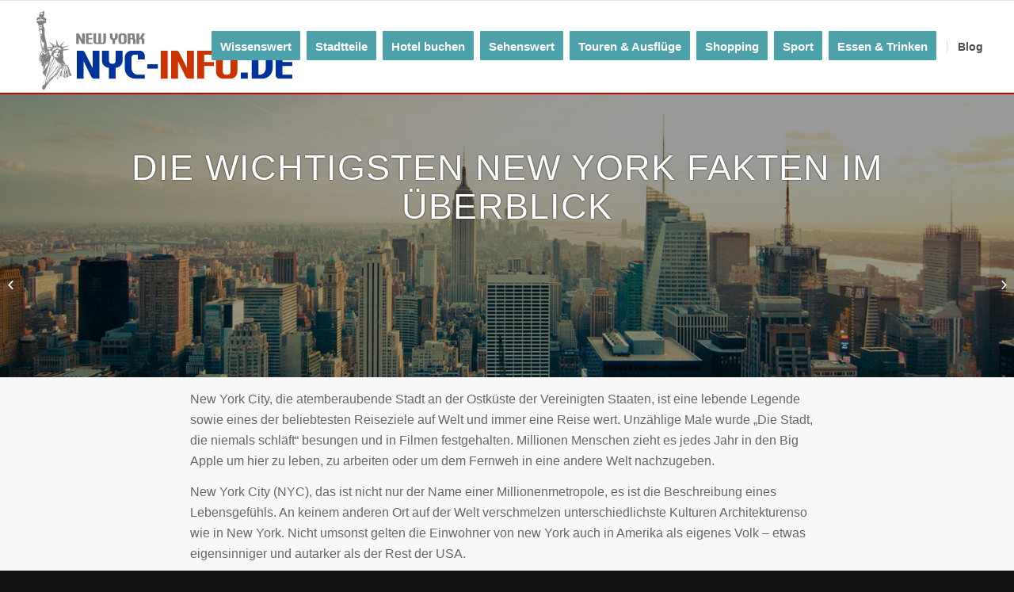

--- FILE ---
content_type: text/html; charset=UTF-8
request_url: https://www.nyc-info.de/faktencheck
body_size: 20561
content:
<!DOCTYPE html><html lang="de" class="html_stretched responsive av-preloader-disabled av-default-lightbox html_header_top html_logo_left html_main_nav_header html_menu_right html_large html_header_sticky html_header_shrinking_disabled html_mobile_menu_tablet html_header_searchicon_disabled html_content_align_center html_header_unstick_top_disabled html_header_stretch html_av-overlay-side html_av-overlay-side-classic html_av-submenu-noclone html_entry_id_18 av-no-preview html_text_menu_active "><head><script>var __ezHttpConsent={setByCat:function(src,tagType,attributes,category,force,customSetScriptFn=null){var setScript=function(){if(force||window.ezTcfConsent[category]){if(typeof customSetScriptFn==='function'){customSetScriptFn();}else{var scriptElement=document.createElement(tagType);scriptElement.src=src;attributes.forEach(function(attr){for(var key in attr){if(attr.hasOwnProperty(key)){scriptElement.setAttribute(key,attr[key]);}}});var firstScript=document.getElementsByTagName(tagType)[0];firstScript.parentNode.insertBefore(scriptElement,firstScript);}}};if(force||(window.ezTcfConsent&&window.ezTcfConsent.loaded)){setScript();}else if(typeof getEzConsentData==="function"){getEzConsentData().then(function(ezTcfConsent){if(ezTcfConsent&&ezTcfConsent.loaded){setScript();}else{console.error("cannot get ez consent data");force=true;setScript();}});}else{force=true;setScript();console.error("getEzConsentData is not a function");}},};</script>
<script>var ezTcfConsent=window.ezTcfConsent?window.ezTcfConsent:{loaded:false,store_info:false,develop_and_improve_services:false,measure_ad_performance:false,measure_content_performance:false,select_basic_ads:false,create_ad_profile:false,select_personalized_ads:false,create_content_profile:false,select_personalized_content:false,understand_audiences:false,use_limited_data_to_select_content:false,};function getEzConsentData(){return new Promise(function(resolve){document.addEventListener("ezConsentEvent",function(event){var ezTcfConsent=event.detail.ezTcfConsent;resolve(ezTcfConsent);});});}</script>
<script>if(typeof _setEzCookies!=='function'){function _setEzCookies(ezConsentData){var cookies=window.ezCookieQueue;for(var i=0;i<cookies.length;i++){var cookie=cookies[i];if(ezConsentData&&ezConsentData.loaded&&ezConsentData[cookie.tcfCategory]){document.cookie=cookie.name+"="+cookie.value;}}}}
window.ezCookieQueue=window.ezCookieQueue||[];if(typeof addEzCookies!=='function'){function addEzCookies(arr){window.ezCookieQueue=[...window.ezCookieQueue,...arr];}}
addEzCookies([{name:"ezoab_224974",value:"mod13; Path=/; Domain=nyc-info.de; Max-Age=7200",tcfCategory:"store_info",isEzoic:"true",},{name:"ezosuibasgeneris-1",value:"69cd547d-60f6-4e33-70bf-76c1c9defa4e; Path=/; Domain=nyc-info.de; Expires=Fri, 29 Jan 2027 03:14:25 UTC; Secure; SameSite=None",tcfCategory:"understand_audiences",isEzoic:"true",}]);if(window.ezTcfConsent&&window.ezTcfConsent.loaded){_setEzCookies(window.ezTcfConsent);}else if(typeof getEzConsentData==="function"){getEzConsentData().then(function(ezTcfConsent){if(ezTcfConsent&&ezTcfConsent.loaded){_setEzCookies(window.ezTcfConsent);}else{console.error("cannot get ez consent data");_setEzCookies(window.ezTcfConsent);}});}else{console.error("getEzConsentData is not a function");_setEzCookies(window.ezTcfConsent);}</script><script type="text/javascript" data-ezscrex='false' data-cfasync='false'>window._ezaq = Object.assign({"edge_cache_status":13,"edge_response_time":137,"url":"https://www.nyc-info.de/faktencheck"}, typeof window._ezaq !== "undefined" ? window._ezaq : {});</script><script type="text/javascript" data-ezscrex='false' data-cfasync='false'>window._ezaq = Object.assign({"ab_test_id":"mod13"}, typeof window._ezaq !== "undefined" ? window._ezaq : {});window.__ez=window.__ez||{};window.__ez.tf={"NewBanger":"lazyload"};</script><script type="text/javascript" data-ezscrex='false' data-cfasync='false'>window.ezDisableAds = true;</script><meta charset="UTF-8"/>
<script data-ezscrex='false' data-cfasync='false' data-pagespeed-no-defer>var __ez=__ez||{};__ez.stms=Date.now();__ez.evt={};__ez.script={};__ez.ck=__ez.ck||{};__ez.template={};__ez.template.isOrig=true;window.__ezScriptHost="//www.ezojs.com";__ez.queue=__ez.queue||function(){var e=0,i=0,t=[],n=!1,o=[],r=[],s=!0,a=function(e,i,n,o,r,s,a){var l=arguments.length>7&&void 0!==arguments[7]?arguments[7]:window,d=this;this.name=e,this.funcName=i,this.parameters=null===n?null:w(n)?n:[n],this.isBlock=o,this.blockedBy=r,this.deleteWhenComplete=s,this.isError=!1,this.isComplete=!1,this.isInitialized=!1,this.proceedIfError=a,this.fWindow=l,this.isTimeDelay=!1,this.process=function(){f("... func = "+e),d.isInitialized=!0,d.isComplete=!0,f("... func.apply: "+e);var i=d.funcName.split("."),n=null,o=this.fWindow||window;i.length>3||(n=3===i.length?o[i[0]][i[1]][i[2]]:2===i.length?o[i[0]][i[1]]:o[d.funcName]),null!=n&&n.apply(null,this.parameters),!0===d.deleteWhenComplete&&delete t[e],!0===d.isBlock&&(f("----- F'D: "+d.name),m())}},l=function(e,i,t,n,o,r,s){var a=arguments.length>7&&void 0!==arguments[7]?arguments[7]:window,l=this;this.name=e,this.path=i,this.async=o,this.defer=r,this.isBlock=t,this.blockedBy=n,this.isInitialized=!1,this.isError=!1,this.isComplete=!1,this.proceedIfError=s,this.fWindow=a,this.isTimeDelay=!1,this.isPath=function(e){return"/"===e[0]&&"/"!==e[1]},this.getSrc=function(e){return void 0!==window.__ezScriptHost&&this.isPath(e)&&"banger.js"!==this.name?window.__ezScriptHost+e:e},this.process=function(){l.isInitialized=!0,f("... file = "+e);var i=this.fWindow?this.fWindow.document:document,t=i.createElement("script");t.src=this.getSrc(this.path),!0===o?t.async=!0:!0===r&&(t.defer=!0),t.onerror=function(){var e={url:window.location.href,name:l.name,path:l.path,user_agent:window.navigator.userAgent};"undefined"!=typeof _ezaq&&(e.pageview_id=_ezaq.page_view_id);var i=encodeURIComponent(JSON.stringify(e)),t=new XMLHttpRequest;t.open("GET","//g.ezoic.net/ezqlog?d="+i,!0),t.send(),f("----- ERR'D: "+l.name),l.isError=!0,!0===l.isBlock&&m()},t.onreadystatechange=t.onload=function(){var e=t.readyState;f("----- F'D: "+l.name),e&&!/loaded|complete/.test(e)||(l.isComplete=!0,!0===l.isBlock&&m())},i.getElementsByTagName("head")[0].appendChild(t)}},d=function(e,i){this.name=e,this.path="",this.async=!1,this.defer=!1,this.isBlock=!1,this.blockedBy=[],this.isInitialized=!0,this.isError=!1,this.isComplete=i,this.proceedIfError=!1,this.isTimeDelay=!1,this.process=function(){}};function c(e,i,n,s,a,d,c,u,f){var m=new l(e,i,n,s,a,d,c,f);!0===u?o[e]=m:r[e]=m,t[e]=m,h(m)}function h(e){!0!==u(e)&&0!=s&&e.process()}function u(e){if(!0===e.isTimeDelay&&!1===n)return f(e.name+" blocked = TIME DELAY!"),!0;if(w(e.blockedBy))for(var i=0;i<e.blockedBy.length;i++){var o=e.blockedBy[i];if(!1===t.hasOwnProperty(o))return f(e.name+" blocked = "+o),!0;if(!0===e.proceedIfError&&!0===t[o].isError)return!1;if(!1===t[o].isComplete)return f(e.name+" blocked = "+o),!0}return!1}function f(e){var i=window.location.href,t=new RegExp("[?&]ezq=([^&#]*)","i").exec(i);"1"===(t?t[1]:null)&&console.debug(e)}function m(){++e>200||(f("let's go"),p(o),p(r))}function p(e){for(var i in e)if(!1!==e.hasOwnProperty(i)){var t=e[i];!0===t.isComplete||u(t)||!0===t.isInitialized||!0===t.isError?!0===t.isError?f(t.name+": error"):!0===t.isComplete?f(t.name+": complete already"):!0===t.isInitialized&&f(t.name+": initialized already"):t.process()}}function w(e){return"[object Array]"==Object.prototype.toString.call(e)}return window.addEventListener("load",(function(){setTimeout((function(){n=!0,f("TDELAY -----"),m()}),5e3)}),!1),{addFile:c,addFileOnce:function(e,i,n,o,r,s,a,l,d){t[e]||c(e,i,n,o,r,s,a,l,d)},addDelayFile:function(e,i){var n=new l(e,i,!1,[],!1,!1,!0);n.isTimeDelay=!0,f(e+" ...  FILE! TDELAY"),r[e]=n,t[e]=n,h(n)},addFunc:function(e,n,s,l,d,c,u,f,m,p){!0===c&&(e=e+"_"+i++);var w=new a(e,n,s,l,d,u,f,p);!0===m?o[e]=w:r[e]=w,t[e]=w,h(w)},addDelayFunc:function(e,i,n){var o=new a(e,i,n,!1,[],!0,!0);o.isTimeDelay=!0,f(e+" ...  FUNCTION! TDELAY"),r[e]=o,t[e]=o,h(o)},items:t,processAll:m,setallowLoad:function(e){s=e},markLoaded:function(e){if(e&&0!==e.length){if(e in t){var i=t[e];!0===i.isComplete?f(i.name+" "+e+": error loaded duplicate"):(i.isComplete=!0,i.isInitialized=!0)}else t[e]=new d(e,!0);f("markLoaded dummyfile: "+t[e].name)}},logWhatsBlocked:function(){for(var e in t)!1!==t.hasOwnProperty(e)&&u(t[e])}}}();__ez.evt.add=function(e,t,n){e.addEventListener?e.addEventListener(t,n,!1):e.attachEvent?e.attachEvent("on"+t,n):e["on"+t]=n()},__ez.evt.remove=function(e,t,n){e.removeEventListener?e.removeEventListener(t,n,!1):e.detachEvent?e.detachEvent("on"+t,n):delete e["on"+t]};__ez.script.add=function(e){var t=document.createElement("script");t.src=e,t.async=!0,t.type="text/javascript",document.getElementsByTagName("head")[0].appendChild(t)};__ez.dot=__ez.dot||{};__ez.queue.addFileOnce('/detroitchicago/boise.js', '/detroitchicago/boise.js?gcb=195-0&cb=5', true, [], true, false, true, false);__ez.queue.addFileOnce('/parsonsmaize/abilene.js', '/parsonsmaize/abilene.js?gcb=195-0&cb=e80eca0cdb', true, [], true, false, true, false);__ez.queue.addFileOnce('/parsonsmaize/mulvane.js', '/parsonsmaize/mulvane.js?gcb=195-0&cb=e75e48eec0', true, ['/parsonsmaize/abilene.js'], true, false, true, false);__ez.queue.addFileOnce('/detroitchicago/birmingham.js', '/detroitchicago/birmingham.js?gcb=195-0&cb=539c47377c', true, ['/parsonsmaize/abilene.js'], true, false, true, false);</script>
<script data-ezscrex="false" type="text/javascript" data-cfasync="false">window._ezaq = Object.assign({"ad_cache_level":0,"adpicker_placement_cnt":0,"ai_placeholder_cache_level":0,"ai_placeholder_placement_cnt":-1,"author":"aisukei","domain":"nyc-info.de","domain_id":224974,"ezcache_level":2,"ezcache_skip_code":0,"has_bad_image":0,"has_bad_words":0,"is_sitespeed":0,"lt_cache_level":0,"publish_date":"2017-10-31","response_size":106066,"response_size_orig":100270,"response_time_orig":122,"template_id":5,"url":"https://www.nyc-info.de/faktencheck","word_count":0,"worst_bad_word_level":0}, typeof window._ezaq !== "undefined" ? window._ezaq : {});__ez.queue.markLoaded('ezaqBaseReady');</script>
<script type='text/javascript' data-ezscrex='false' data-cfasync='false'>
window.ezAnalyticsStatic = true;

function analyticsAddScript(script) {
	var ezDynamic = document.createElement('script');
	ezDynamic.type = 'text/javascript';
	ezDynamic.innerHTML = script;
	document.head.appendChild(ezDynamic);
}
function getCookiesWithPrefix() {
    var allCookies = document.cookie.split(';');
    var cookiesWithPrefix = {};

    for (var i = 0; i < allCookies.length; i++) {
        var cookie = allCookies[i].trim();

        for (var j = 0; j < arguments.length; j++) {
            var prefix = arguments[j];
            if (cookie.indexOf(prefix) === 0) {
                var cookieParts = cookie.split('=');
                var cookieName = cookieParts[0];
                var cookieValue = cookieParts.slice(1).join('=');
                cookiesWithPrefix[cookieName] = decodeURIComponent(cookieValue);
                break; // Once matched, no need to check other prefixes
            }
        }
    }

    return cookiesWithPrefix;
}
function productAnalytics() {
	var d = {"pr":[6],"omd5":"5f02dd5cd3efee97f05890dcc467eaad","nar":"risk score"};
	d.u = _ezaq.url;
	d.p = _ezaq.page_view_id;
	d.v = _ezaq.visit_uuid;
	d.ab = _ezaq.ab_test_id;
	d.e = JSON.stringify(_ezaq);
	d.ref = document.referrer;
	d.c = getCookiesWithPrefix('active_template', 'ez', 'lp_');
	if(typeof ez_utmParams !== 'undefined') {
		d.utm = ez_utmParams;
	}

	var dataText = JSON.stringify(d);
	var xhr = new XMLHttpRequest();
	xhr.open('POST','/ezais/analytics?cb=1', true);
	xhr.onload = function () {
		if (xhr.status!=200) {
            return;
		}

        if(document.readyState !== 'loading') {
            analyticsAddScript(xhr.response);
            return;
        }

        var eventFunc = function() {
            if(document.readyState === 'loading') {
                return;
            }
            document.removeEventListener('readystatechange', eventFunc, false);
            analyticsAddScript(xhr.response);
        };

        document.addEventListener('readystatechange', eventFunc, false);
	};
	xhr.setRequestHeader('Content-Type','text/plain');
	xhr.send(dataText);
}
__ez.queue.addFunc("productAnalytics", "productAnalytics", null, true, ['ezaqBaseReady'], false, false, false, true);
</script><base href="https://www.nyc-info.de/faktencheck"/><meta name="google-site-verification" content="vdECwjMDnKo418OViGsUAXoMzQYZIXQrhMc34AsCMe8"/> <script data-ad-client="ca-pub-5589665994262592" async="" src="https://pagead2.googlesyndication.com/pagead/js/adsbygoogle.js"></script> <meta name="viewport" content="width=device-width, initial-scale=1, maximum-scale=1"/><meta name="robots" content="index, follow, max-image-preview:large, max-snippet:-1, max-video-preview:-1"/><style>img:is([sizes="auto" i],[sizes^="auto," i]){contain-intrinsic-size:3000px 1500px}</style><title>Wissenswerte Fakten zur Metropole New York City</title><meta name="description" content="In New York City leben rund acht Millionen Einwohner. Die Stadt gehört zu dem Bundesstaat New York, der insgesamt ca. 19 Millionen Einwohner besitzt."/><link rel="canonical" href="https://www.nyc-info.de/faktencheck/"/><meta property="og:locale" content="de_DE"/><meta property="og:type" content="article"/><meta property="og:title" content="Wissenswerte Fakten zur Metropole New York City"/><meta property="og:description" content="In New York City leben rund acht Millionen Einwohner. Die Stadt gehört zu dem Bundesstaat New York, der insgesamt ca. 19 Millionen Einwohner besitzt."/><meta property="og:url" content="https://www.nyc-info.de/faktencheck/"/><meta property="og:site_name" content="Nyc-Info.de"/><meta property="article:published_time" content="2017-10-31T19:16:29+00:00"/><meta property="article:modified_time" content="2024-02-04T23:00:38+00:00"/><meta property="og:image" content="https://www.nyc-info.de/wp-content/uploads/2017/10/fragen.jpg"/><meta property="og:image:width" content="1920"/><meta property="og:image:height" content="960"/><meta property="og:image:type" content="image/jpeg"/><meta name="author" content="aisukei"/><meta name="twitter:card" content="summary_large_image"/><meta name="twitter:label1" content="Verfasst von"/><meta name="twitter:data1" content="aisukei"/><meta name="twitter:label2" content="Geschätzte Lesezeit"/><meta name="twitter:data2" content="9 Minuten"/> <script type="application/ld+json" class="yoast-schema-graph">{"@context":"https://schema.org","@graph":[{"@type":"WebPage","@id":"https://www.nyc-info.de/faktencheck/","url":"https://www.nyc-info.de/faktencheck/","name":"Wissenswerte Fakten zur Metropole New York City","isPartOf":{"@id":"https://www.nyc-info.de/#website"},"primaryImageOfPage":{"@id":"https://www.nyc-info.de/faktencheck/#primaryimage"},"image":{"@id":"https://www.nyc-info.de/faktencheck/#primaryimage"},"thumbnailUrl":"https://www.nyc-info.de/wp-content/uploads/2017/10/fragen.jpg","datePublished":"2017-10-31T19:16:29+00:00","dateModified":"2024-02-04T23:00:38+00:00","author":{"@id":"https://www.nyc-info.de/#/schema/person/5395842c28ab12f37c390e882d79b0df"},"description":"In New York City leben rund acht Millionen Einwohner. Die Stadt gehört zu dem Bundesstaat New York, der insgesamt ca. 19 Millionen Einwohner besitzt.","breadcrumb":{"@id":"https://www.nyc-info.de/faktencheck/#breadcrumb"},"inLanguage":"de","potentialAction":[{"@type":"ReadAction","target":["https://www.nyc-info.de/faktencheck/"]}]},{"@type":"ImageObject","inLanguage":"de","@id":"https://www.nyc-info.de/faktencheck/#primaryimage","url":"https://www.nyc-info.de/wp-content/uploads/2017/10/fragen.jpg","contentUrl":"https://www.nyc-info.de/wp-content/uploads/2017/10/fragen.jpg","width":1920,"height":960,"caption":"new york fakten"},{"@type":"BreadcrumbList","@id":"https://www.nyc-info.de/faktencheck/#breadcrumb","itemListElement":[{"@type":"ListItem","position":1,"name":"Startseite","item":"https://www.nyc-info.de/"},{"@type":"ListItem","position":2,"name":"Blog","item":"https://www.nyc-info.de/blog/"},{"@type":"ListItem","position":3,"name":"Faktencheck"}]},{"@type":"WebSite","@id":"https://www.nyc-info.de/#website","url":"https://www.nyc-info.de/","name":"Nyc-Info.de","description":"","potentialAction":[{"@type":"SearchAction","target":{"@type":"EntryPoint","urlTemplate":"https://www.nyc-info.de/?s={search_term_string}"},"query-input":{"@type":"PropertyValueSpecification","valueRequired":true,"valueName":"search_term_string"}}],"inLanguage":"de"},{"@type":"Person","@id":"https://www.nyc-info.de/#/schema/person/5395842c28ab12f37c390e882d79b0df","name":"aisukei","image":{"@type":"ImageObject","inLanguage":"de","@id":"https://www.nyc-info.de/#/schema/person/image/","url":"https://secure.gravatar.com/avatar/8defc56a62a769ef03696f50c180fd5ffcc14907d448fbcd6c6067585321432d?s=96&d=mm&r=g","contentUrl":"https://secure.gravatar.com/avatar/8defc56a62a769ef03696f50c180fd5ffcc14907d448fbcd6c6067585321432d?s=96&d=mm&r=g","caption":"aisukei"}}]}</script> <link href="https://fonts.gstatic.com" crossorigin="" rel="preconnect"/><link rel="alternate" type="application/rss+xml" title="Nyc-Info.de » Feed" href="https://www.nyc-info.de/feed/"/><link rel="alternate" type="application/rss+xml" title="Nyc-Info.de » Kommentar-Feed" href="https://www.nyc-info.de/comments/feed/"/><link data-minify="1" rel="stylesheet" id="avia-grid-css" href="https://www.nyc-info.de/wp-content/cache/min/1/wp-content/themes/enfold/css/grid-44958625c84e88bedb1b98ccfceb7529.css" type="text/css" media="all"/><link data-minify="1" rel="stylesheet" id="avia-base-css" href="https://www.nyc-info.de/wp-content/cache/min/1/wp-content/themes/enfold/css/base-71fe8f03d372b43d23303461a07a8621.css" type="text/css" media="all"/><link data-minify="1" rel="stylesheet" id="avia-layout-css" href="https://www.nyc-info.de/wp-content/cache/min/1/wp-content/themes/enfold/css/layout-ac6e24ece84d9867ac1323ba679543f8.css" type="text/css" media="all"/><link data-minify="1" rel="stylesheet" id="avia-module-blog-css" href="https://www.nyc-info.de/wp-content/cache/min/1/wp-content/themes/enfold/config-templatebuilder/avia-shortcodes/blog/blog-f9210bb8856413911acfe57a95b6d7ea.css" type="text/css" media="all"/><link data-minify="1" rel="stylesheet" id="avia-module-postslider-css" href="https://www.nyc-info.de/wp-content/cache/min/1/wp-content/themes/enfold/config-templatebuilder/avia-shortcodes/postslider/postslider-c0d79d683ac49b2f0b3b97452b257939.css" type="text/css" media="all"/><link data-minify="1" rel="stylesheet" id="avia-module-button-css" href="https://www.nyc-info.de/wp-content/cache/min/1/wp-content/themes/enfold/config-templatebuilder/avia-shortcodes/buttons/buttons-9df62823a8a3bef68733465e9719fd53.css" type="text/css" media="all"/><link data-minify="1" rel="stylesheet" id="avia-module-button-fullwidth-css" href="https://www.nyc-info.de/wp-content/cache/min/1/wp-content/themes/enfold/config-templatebuilder/avia-shortcodes/buttons_fullwidth/buttons_fullwidth-b359c118f5edfcf3d71c6761109fa833.css" type="text/css" media="all"/><link data-minify="1" rel="stylesheet" id="avia-module-comments-css" href="https://www.nyc-info.de/wp-content/cache/min/1/wp-content/themes/enfold/config-templatebuilder/avia-shortcodes/comments/comments-b4bad51916df3bea16e1be65032fa148.css" type="text/css" media="all"/><link data-minify="1" rel="stylesheet" id="avia-module-gallery-css" href="https://www.nyc-info.de/wp-content/cache/min/1/wp-content/themes/enfold/config-templatebuilder/avia-shortcodes/gallery/gallery-b1cf137dfa88c493b5dcf55eda936cda.css" type="text/css" media="all"/><link data-minify="1" rel="stylesheet" id="avia-module-maps-css" href="https://www.nyc-info.de/wp-content/cache/min/1/wp-content/themes/enfold/config-templatebuilder/avia-shortcodes/google_maps/google_maps-e5de62c5cd45f121253e63bf427bad79.css" type="text/css" media="all"/><link data-minify="1" rel="stylesheet" id="avia-module-gridrow-css" href="https://www.nyc-info.de/wp-content/cache/min/1/wp-content/themes/enfold/config-templatebuilder/avia-shortcodes/grid_row/grid_row-cb82bba327b16184e4fe62d01e4ec0d9.css" type="text/css" media="all"/><link data-minify="1" rel="stylesheet" id="avia-module-heading-css" href="https://www.nyc-info.de/wp-content/cache/min/1/wp-content/themes/enfold/config-templatebuilder/avia-shortcodes/heading/heading-0ac06b1320c6e3c0f3fd12d895a7d109.css" type="text/css" media="all"/><link data-minify="1" rel="stylesheet" id="avia-module-hr-css" href="https://www.nyc-info.de/wp-content/cache/min/1/wp-content/themes/enfold/config-templatebuilder/avia-shortcodes/hr/hr-ce2f3c8add1a98066751037169a575a9.css" type="text/css" media="all"/><link data-minify="1" rel="stylesheet" id="avia-module-image-css" href="https://www.nyc-info.de/wp-content/cache/min/1/wp-content/themes/enfold/config-templatebuilder/avia-shortcodes/image/image-e9c48e88f9ac141b602c833fd4cecc0b.css" type="text/css" media="all"/><link data-minify="1" rel="stylesheet" id="avia-module-masonry-css" href="https://www.nyc-info.de/wp-content/cache/min/1/wp-content/themes/enfold/config-templatebuilder/avia-shortcodes/masonry_entries/masonry_entries-08f9490d7f2a8c14e7eec4df2d568f04.css" type="text/css" media="all"/><link data-minify="1" rel="stylesheet" id="avia-siteloader-css" href="https://www.nyc-info.de/wp-content/cache/min/1/wp-content/themes/enfold/css/avia-snippet-site-preloader-27c5b04346deee67567f247a3179d48d.css" type="text/css" media="all"/><link data-minify="1" rel="stylesheet" id="avia-modfule-notification-css" href="https://www.nyc-info.de/wp-content/cache/min/1/wp-content/themes/enfold/config-templatebuilder/avia-shortcodes/notification/notification-9d3a8207d8517c668af6de5a28666314.css" type="text/css" media="all"/><link data-minify="1" rel="stylesheet" id="avia-module-numbers-css" href="https://www.nyc-info.de/wp-content/cache/min/1/wp-content/themes/enfold/config-templatebuilder/avia-shortcodes/numbers/numbers-17d04941aec0b20510f4a7680992dd9f.css" type="text/css" media="all"/><link data-minify="1" rel="stylesheet" id="avia-module-slideshow-ls-css" href="https://www.nyc-info.de/wp-content/cache/min/1/wp-content/themes/enfold/config-templatebuilder/avia-shortcodes/slideshow_layerslider/slideshow_layerslider-cb09b6921062ce59186a289676885333.css" type="text/css" media="all"/><link data-minify="1" rel="stylesheet" id="avia-module-social-css" href="https://www.nyc-info.de/wp-content/cache/min/1/wp-content/themes/enfold/config-templatebuilder/avia-shortcodes/social_share/social_share-8eb6e28f27eefab1d29609ec484337e2.css" type="text/css" media="all"/><link data-minify="1" rel="stylesheet" id="avia-module-table-css" href="https://www.nyc-info.de/wp-content/cache/min/1/wp-content/themes/enfold/config-templatebuilder/avia-shortcodes/table/table-41d55940ca7ce436412b34cfa73e09e6.css" type="text/css" media="all"/><link data-minify="1" rel="stylesheet" id="avia-module-video-css" href="https://www.nyc-info.de/wp-content/cache/min/1/wp-content/themes/enfold/config-templatebuilder/avia-shortcodes/video/video-033d1044398084d1b8936d90f6f147fb.css" type="text/css" media="all"/><link rel="stylesheet" id="la-icon-maneger-style-css" href="https://www.nyc-info.de/wp-content/uploads/la_icon_sets/style.min.css?ver=6.8.3" type="text/css" media="all"/><link rel="stylesheet" id="wp-block-library-css" href="https://www.nyc-info.de/wp-includes/css/dist/block-library/style.min.css?ver=6.8.3" type="text/css" media="all"/><style id="classic-theme-styles-inline-css" type="text/css">
/*! This file is auto-generated */
.wp-block-button__link{color:#fff;background-color:#32373c;border-radius:9999px;box-shadow:none;text-decoration:none;padding:calc(.667em + 2px) calc(1.333em + 2px);font-size:1.125em}.wp-block-file__button{background:#32373c;color:#fff;text-decoration:none}</style><style id="global-styles-inline-css" type="text/css">:root{--wp--preset--aspect-ratio--square:1;--wp--preset--aspect-ratio--4-3:4/3;--wp--preset--aspect-ratio--3-4:3/4;--wp--preset--aspect-ratio--3-2:3/2;--wp--preset--aspect-ratio--2-3:2/3;--wp--preset--aspect-ratio--16-9:16/9;--wp--preset--aspect-ratio--9-16:9/16;--wp--preset--color--black:#000;--wp--preset--color--cyan-bluish-gray:#abb8c3;--wp--preset--color--white:#fff;--wp--preset--color--pale-pink:#f78da7;--wp--preset--color--vivid-red:#cf2e2e;--wp--preset--color--luminous-vivid-orange:#ff6900;--wp--preset--color--luminous-vivid-amber:#fcb900;--wp--preset--color--light-green-cyan:#7bdcb5;--wp--preset--color--vivid-green-cyan:#00d084;--wp--preset--color--pale-cyan-blue:#8ed1fc;--wp--preset--color--vivid-cyan-blue:#0693e3;--wp--preset--color--vivid-purple:#9b51e0;--wp--preset--gradient--vivid-cyan-blue-to-vivid-purple:linear-gradient(135deg,rgba(6,147,227,1) 0%,rgb(155,81,224) 100%);--wp--preset--gradient--light-green-cyan-to-vivid-green-cyan:linear-gradient(135deg,rgb(122,220,180) 0%,rgb(0,208,130) 100%);--wp--preset--gradient--luminous-vivid-amber-to-luminous-vivid-orange:linear-gradient(135deg,rgba(252,185,0,1) 0%,rgba(255,105,0,1) 100%);--wp--preset--gradient--luminous-vivid-orange-to-vivid-red:linear-gradient(135deg,rgba(255,105,0,1) 0%,rgb(207,46,46) 100%);--wp--preset--gradient--very-light-gray-to-cyan-bluish-gray:linear-gradient(135deg,rgb(238,238,238) 0%,rgb(169,184,195) 100%);--wp--preset--gradient--cool-to-warm-spectrum:linear-gradient(135deg,rgb(74,234,220) 0%,rgb(151,120,209) 20%,rgb(207,42,186) 40%,rgb(238,44,130) 60%,rgb(251,105,98) 80%,rgb(254,248,76) 100%);--wp--preset--gradient--blush-light-purple:linear-gradient(135deg,rgb(255,206,236) 0%,rgb(152,150,240) 100%);--wp--preset--gradient--blush-bordeaux:linear-gradient(135deg,rgb(254,205,165) 0%,rgb(254,45,45) 50%,rgb(107,0,62) 100%);--wp--preset--gradient--luminous-dusk:linear-gradient(135deg,rgb(255,203,112) 0%,rgb(199,81,192) 50%,rgb(65,88,208) 100%);--wp--preset--gradient--pale-ocean:linear-gradient(135deg,rgb(255,245,203) 0%,rgb(182,227,212) 50%,rgb(51,167,181) 100%);--wp--preset--gradient--electric-grass:linear-gradient(135deg,rgb(202,248,128) 0%,rgb(113,206,126) 100%);--wp--preset--gradient--midnight:linear-gradient(135deg,rgb(2,3,129) 0%,rgb(40,116,252) 100%);--wp--preset--font-size--small:13px;--wp--preset--font-size--medium:20px;--wp--preset--font-size--large:36px;--wp--preset--font-size--x-large:42px;--wp--preset--spacing--20:.44rem;--wp--preset--spacing--30:.67rem;--wp--preset--spacing--40:1rem;--wp--preset--spacing--50:1.5rem;--wp--preset--spacing--60:2.25rem;--wp--preset--spacing--70:3.38rem;--wp--preset--spacing--80:5.06rem;--wp--preset--shadow--natural:6px 6px 9px rgba(0,0,0,.2);--wp--preset--shadow--deep:12px 12px 50px rgba(0,0,0,.4);--wp--preset--shadow--sharp:6px 6px 0 rgba(0,0,0,.2);--wp--preset--shadow--outlined:6px 6px 0 -3px rgba(255,255,255,1),6px 6px rgba(0,0,0,1);--wp--preset--shadow--crisp:6px 6px 0 rgba(0,0,0,1)}:where(.is-layout-flex){gap:.5em}:where(.is-layout-grid){gap:.5em}body .is-layout-flex{display:flex}.is-layout-flex{flex-wrap:wrap;align-items:center}.is-layout-flex>:is(*,div){margin:0}body .is-layout-grid{display:grid}.is-layout-grid>:is(*,div){margin:0}:where(.wp-block-columns.is-layout-flex){gap:2em}:where(.wp-block-columns.is-layout-grid){gap:2em}:where(.wp-block-post-template.is-layout-flex){gap:1.25em}:where(.wp-block-post-template.is-layout-grid){gap:1.25em}.has-black-color{color:var(--wp--preset--color--black)!important}.has-cyan-bluish-gray-color{color:var(--wp--preset--color--cyan-bluish-gray)!important}.has-white-color{color:var(--wp--preset--color--white)!important}.has-pale-pink-color{color:var(--wp--preset--color--pale-pink)!important}.has-vivid-red-color{color:var(--wp--preset--color--vivid-red)!important}.has-luminous-vivid-orange-color{color:var(--wp--preset--color--luminous-vivid-orange)!important}.has-luminous-vivid-amber-color{color:var(--wp--preset--color--luminous-vivid-amber)!important}.has-light-green-cyan-color{color:var(--wp--preset--color--light-green-cyan)!important}.has-vivid-green-cyan-color{color:var(--wp--preset--color--vivid-green-cyan)!important}.has-pale-cyan-blue-color{color:var(--wp--preset--color--pale-cyan-blue)!important}.has-vivid-cyan-blue-color{color:var(--wp--preset--color--vivid-cyan-blue)!important}.has-vivid-purple-color{color:var(--wp--preset--color--vivid-purple)!important}.has-black-background-color{background-color:var(--wp--preset--color--black)!important}.has-cyan-bluish-gray-background-color{background-color:var(--wp--preset--color--cyan-bluish-gray)!important}.has-white-background-color{background-color:var(--wp--preset--color--white)!important}.has-pale-pink-background-color{background-color:var(--wp--preset--color--pale-pink)!important}.has-vivid-red-background-color{background-color:var(--wp--preset--color--vivid-red)!important}.has-luminous-vivid-orange-background-color{background-color:var(--wp--preset--color--luminous-vivid-orange)!important}.has-luminous-vivid-amber-background-color{background-color:var(--wp--preset--color--luminous-vivid-amber)!important}.has-light-green-cyan-background-color{background-color:var(--wp--preset--color--light-green-cyan)!important}.has-vivid-green-cyan-background-color{background-color:var(--wp--preset--color--vivid-green-cyan)!important}.has-pale-cyan-blue-background-color{background-color:var(--wp--preset--color--pale-cyan-blue)!important}.has-vivid-cyan-blue-background-color{background-color:var(--wp--preset--color--vivid-cyan-blue)!important}.has-vivid-purple-background-color{background-color:var(--wp--preset--color--vivid-purple)!important}.has-black-border-color{border-color:var(--wp--preset--color--black)!important}.has-cyan-bluish-gray-border-color{border-color:var(--wp--preset--color--cyan-bluish-gray)!important}.has-white-border-color{border-color:var(--wp--preset--color--white)!important}.has-pale-pink-border-color{border-color:var(--wp--preset--color--pale-pink)!important}.has-vivid-red-border-color{border-color:var(--wp--preset--color--vivid-red)!important}.has-luminous-vivid-orange-border-color{border-color:var(--wp--preset--color--luminous-vivid-orange)!important}.has-luminous-vivid-amber-border-color{border-color:var(--wp--preset--color--luminous-vivid-amber)!important}.has-light-green-cyan-border-color{border-color:var(--wp--preset--color--light-green-cyan)!important}.has-vivid-green-cyan-border-color{border-color:var(--wp--preset--color--vivid-green-cyan)!important}.has-pale-cyan-blue-border-color{border-color:var(--wp--preset--color--pale-cyan-blue)!important}.has-vivid-cyan-blue-border-color{border-color:var(--wp--preset--color--vivid-cyan-blue)!important}.has-vivid-purple-border-color{border-color:var(--wp--preset--color--vivid-purple)!important}.has-vivid-cyan-blue-to-vivid-purple-gradient-background{background:var(--wp--preset--gradient--vivid-cyan-blue-to-vivid-purple)!important}.has-light-green-cyan-to-vivid-green-cyan-gradient-background{background:var(--wp--preset--gradient--light-green-cyan-to-vivid-green-cyan)!important}.has-luminous-vivid-amber-to-luminous-vivid-orange-gradient-background{background:var(--wp--preset--gradient--luminous-vivid-amber-to-luminous-vivid-orange)!important}.has-luminous-vivid-orange-to-vivid-red-gradient-background{background:var(--wp--preset--gradient--luminous-vivid-orange-to-vivid-red)!important}.has-very-light-gray-to-cyan-bluish-gray-gradient-background{background:var(--wp--preset--gradient--very-light-gray-to-cyan-bluish-gray)!important}.has-cool-to-warm-spectrum-gradient-background{background:var(--wp--preset--gradient--cool-to-warm-spectrum)!important}.has-blush-light-purple-gradient-background{background:var(--wp--preset--gradient--blush-light-purple)!important}.has-blush-bordeaux-gradient-background{background:var(--wp--preset--gradient--blush-bordeaux)!important}.has-luminous-dusk-gradient-background{background:var(--wp--preset--gradient--luminous-dusk)!important}.has-pale-ocean-gradient-background{background:var(--wp--preset--gradient--pale-ocean)!important}.has-electric-grass-gradient-background{background:var(--wp--preset--gradient--electric-grass)!important}.has-midnight-gradient-background{background:var(--wp--preset--gradient--midnight)!important}.has-small-font-size{font-size:var(--wp--preset--font-size--small)!important}.has-medium-font-size{font-size:var(--wp--preset--font-size--medium)!important}.has-large-font-size{font-size:var(--wp--preset--font-size--large)!important}.has-x-large-font-size{font-size:var(--wp--preset--font-size--x-large)!important}:where(.wp-block-post-template.is-layout-flex){gap:1.25em}:where(.wp-block-post-template.is-layout-grid){gap:1.25em}:where(.wp-block-columns.is-layout-flex){gap:2em}:where(.wp-block-columns.is-layout-grid){gap:2em}:root :where(.wp-block-pullquote){font-size:1.5em;line-height:1.6}</style><link data-minify="1" rel="stylesheet" id="avia-scs-css" href="https://www.nyc-info.de/wp-content/cache/min/1/wp-content/themes/enfold/css/shortcodes-f8007a3aedd16451d9b6377266bd96b0.css" type="text/css" media="all"/><link data-minify="1" rel="stylesheet" id="avia-widget-css-css" href="https://www.nyc-info.de/wp-content/cache/min/1/wp-content/themes/enfold/css/avia-snippet-widget-9cccf14e5c0024a9f311772f8830ed5b.css" type="text/css" media="screen"/><link data-minify="1" rel="stylesheet" id="avia-dynamic-css" href="https://www.nyc-info.de/wp-content/cache/min/1/wp-content/uploads/dynamic_avia/enfold_child-3bade774a2d17ae552d383ea4cf833c9.css" type="text/css" media="all"/><link data-minify="1" rel="stylesheet" id="avia-custom-css" href="https://www.nyc-info.de/wp-content/cache/min/1/wp-content/themes/enfold/css/custom-079efc8145b4cc1b8c23c4585bfdb37d.css" type="text/css" media="all"/><link data-minify="1" rel="stylesheet" id="avia-style-css" href="https://www.nyc-info.de/wp-content/cache/min/1/wp-content/themes/enfold-child/style-0544f38d10f8bce9858435e757ca8c1c.css" type="text/css" media="all"/> <script type="text/javascript" src="https://www.nyc-info.de/wp-includes/js/jquery/jquery.min.js?ver=3.7.1" id="jquery-core-js"></script> <script type="text/javascript" src="https://www.nyc-info.de/wp-includes/js/jquery/jquery-migrate.min.js?ver=3.4.1" id="jquery-migrate-js"></script> <script data-minify="1" type="text/javascript" src="https://www.nyc-info.de/wp-content/cache/min/1/wp-content/plugins/superfly-menu/includes/vendor/looks_awesome/icon_manager/js/md5-4637a1d8f0c64bbc0eac9fca5a552319.js" id="la-icon-manager-md5-js"></script> <script data-minify="1" type="text/javascript" src="https://www.nyc-info.de/wp-content/cache/min/1/wp-content/plugins/superfly-menu/includes/vendor/looks_awesome/icon_manager/js/util-e0d26bb76669eb78201b2cca6e70da73.js" id="la-icon-manager-util-js"></script> <link rel="https://api.w.org/" href="https://www.nyc-info.de/wp-json/"/><link rel="alternate" title="JSON" type="application/json" href="https://www.nyc-info.de/wp-json/wp/v2/posts/18"/><link rel="EditURI" type="application/rsd+xml" title="RSD" href="https://www.nyc-info.de/xmlrpc.php?rsd"/><meta name="generator" content="WordPress 6.8.3"/><link rel="shortlink" href="https://www.nyc-info.de/?p=18"/><link rel="alternate" title="oEmbed (JSON)" type="application/json+oembed" href="https://www.nyc-info.de/wp-json/oembed/1.0/embed?url=https%3A%2F%2Fwww.nyc-info.de%2Ffaktencheck"/><link rel="alternate" title="oEmbed (XML)" type="text/xml+oembed" href="https://www.nyc-info.de/wp-json/oembed/1.0/embed?url=https%3A%2F%2Fwww.nyc-info.de%2Ffaktencheck&amp;format=xml"/><link rel="preload" as="font" href="https://www.nyc-info.de/wp-content/themes/enfold/config-templatebuilder/avia-template-builder/assets/fonts/entypo-fontello.woff" crossorigin=""/><link rel="profile" href="http://gmpg.org/xfn/11"/><link rel="alternate" type="application/rss+xml" title="Nyc-Info.de RSS2 Feed" href="https://www.nyc-info.de/feed/"/><link rel="pingback" href="https://www.nyc-info.de/xmlrpc.php"/> <!--[if lt IE 9]><script src="https://www.nyc-info.de/wp-content/themes/enfold/js/html5shiv.js"></script><![endif]--><link rel="icon" href="https://www.nyc-info.de/wp-content/uploads/2018/03/New-York-logo-fb-klein.png" type="image/png"/>  <script type="text/javascript">'use strict';var avia_is_mobile=!1;if(/Android|webOS|iPhone|iPad|iPod|BlackBerry|IEMobile|Opera Mini/i.test(navigator.userAgent)&&'ontouchstart' in document.documentElement){avia_is_mobile=!0;document.documentElement.className+=' avia_mobile '}
else{document.documentElement.className+=' avia_desktop '};document.documentElement.className+=' js_active ';(function(){var e=['-webkit-','-moz-','-ms-',''],n='';for(var t in e){if(e[t]+'transform' in document.documentElement.style){document.documentElement.className+=' avia_transform ';n=e[t]+'transform'};if(e[t]+'perspective' in document.documentElement.style)document.documentElement.className+=' avia_transform3d '};if(typeof document.getElementsByClassName=='function'&&typeof document.documentElement.getBoundingClientRect=='function'&&avia_is_mobile==!1){if(n&&window.innerHeight>0){setTimeout(function(){var e=0,o={},a=0,t=document.getElementsByClassName('av-parallax'),i=window.pageYOffset||document.documentElement.scrollTop;for(e=0;e<t.length;e++){t[e].style.top='0px';o=t[e].getBoundingClientRect();a=Math.ceil((window.innerHeight+i-o.top)*0.3);t[e].style[n]='translate(0px, '+a+'px)';t[e].style.top='auto';t[e].className+=' enabled-parallax '}},50)}}})();</script> <style type="text/css" id="wp-custom-css">#ads{min-height:0}.content,.sidebar{padding-top:0;padding-bottom:0}#top #main .avia-section .template-page{margin-bottom:0}</style><style type="text/css">@font-face{font-family:'entypo-fontello';font-weight:400;font-style:normal;src:url(https://www.nyc-info.de/wp-content/themes/enfold/config-templatebuilder/avia-template-builder/assets/fonts/entypo-fontello.eot);src:url('https://www.nyc-info.de/wp-content/themes/enfold/config-templatebuilder/avia-template-builder/assets/fonts/entypo-fontello.eot?#iefix') format('embedded-opentype'),url(https://www.nyc-info.de/wp-content/themes/enfold/config-templatebuilder/avia-template-builder/assets/fonts/entypo-fontello.woff) format('woff'),url(https://www.nyc-info.de/wp-content/themes/enfold/config-templatebuilder/avia-template-builder/assets/fonts/entypo-fontello.ttf) format('truetype'),url('https://www.nyc-info.de/wp-content/themes/enfold/config-templatebuilder/avia-template-builder/assets/fonts/entypo-fontello.svg#entypo-fontello') format('svg')}#top .avia-font-entypo-fontello,body .avia-font-entypo-fontello,html body [data-av_iconfont='entypo-fontello']:before{font-family:'entypo-fontello'}</style><noscript><style id="rocket-lazyload-nojs-css">.rll-youtube-player,[data-lazy-src]{display:none!important}</style></noscript><script type='text/javascript'>
var ezoTemplate = 'orig_site';
var ezouid = '1';
var ezoFormfactor = '1';
</script><script data-ezscrex="false" type='text/javascript'>
var soc_app_id = '0';
var did = 224974;
var ezdomain = 'nyc-info.de';
var ezoicSearchable = 1;
</script></head><body id="top" class="wp-singular post-template-default single single-post postid-18 single-format-standard wp-theme-enfold wp-child-theme-enfold-child stretched arial-websave arial " itemscope="itemscope" itemtype="https://schema.org/WebPage"><div id="wrap_all"><header id="header" class="all_colors header_color light_bg_color av_header_top av_logo_left av_main_nav_header av_menu_right av_large av_header_sticky av_header_shrinking_disabled av_header_stretch av_mobile_menu_tablet av_header_searchicon_disabled av_header_unstick_top_disabled av_seperator_small_border av_bottom_nav_disabled " role="banner" itemscope="itemscope" itemtype="https://schema.org/WPHeader"><div id="header_main" class="container_wrap container_wrap_logo"><div class="container av-logo-container"><div class="inner-container"><span class="logo"><a href="https://www.nyc-info.de/"><img height="100" width="300" src="https://www.nyc-info.de/wp-content/uploads/2018/03/New-York-Logo.svg" alt="Nyc-Info.de"/></a></span><nav class="main_menu" data-selectname="Seite auswählen" role="navigation" itemscope="itemscope" itemtype="https://schema.org/SiteNavigationElement"><div class="avia-menu av-main-nav-wrap"><ul id="avia-menu" class="menu av-main-nav"><li id="menu-item-744" class="menu-item menu-item-type-post_type menu-item-object-post current-menu-item current-menu-ancestor menu-item-has-children av-menu-button av-menu-button-colored menu-item-mega-parent menu-item-top-level menu-item-top-level-1"><a href="https://www.nyc-info.de/faktencheck" itemprop="url"><span class="avia-bullet"></span><span class="avia-menu-text">Wissenswert</span><span class="avia-menu-fx"><span class="avia-arrow-wrap"><span class="avia-arrow"></span></span></span></a><div class="avia_mega_div avia_mega4 twelve units"><ul class="sub-menu"><li id="menu-item-1494" class="menu-item menu-item-type-taxonomy menu-item-object-category current-post-ancestor current-menu-parent current-post-parent menu-item-has-children avia_mega_menu_columns_4 three units avia_mega_menu_columns_first"><span class="mega_menu_title heading-color av-special-font"><a href="https://www.nyc-info.de/category/wissenswert/">Wissenswert</a></span><ul class="sub-menu"><li id="menu-item-750" class="menu-item menu-item-type-post_type menu-item-object-post"><a href="https://www.nyc-info.de/allgemeines/einfuhrbestimmungen/" itemprop="url"><span class="avia-bullet"></span><span class="avia-menu-text">Einfuhr &amp; Zoll</span></a></li><li id="menu-item-745" class="menu-item menu-item-type-post_type menu-item-object-post"><a href="https://www.nyc-info.de/die-einreise-in-die-usa/" itemprop="url"><span class="avia-bullet"></span><span class="avia-menu-text">Einreise</span></a></li><li id="menu-item-746" class="menu-item menu-item-type-post_type menu-item-object-post"><a href="https://www.nyc-info.de/allgemeines/einreisebestimmungen/" itemprop="url"><span class="avia-bullet"></span><span class="avia-menu-text">Einreisebestimmungen</span></a></li><li id="menu-item-748" class="menu-item menu-item-type-post_type menu-item-object-post"><a href="https://www.nyc-info.de/esta-elektronisches-einreiseformular-fuer-die-usa/" itemprop="url"><span class="avia-bullet"></span><span class="avia-menu-text">ESTA</span></a></li><li id="menu-item-747" class="menu-item menu-item-type-post_type menu-item-object-post"><a href="https://www.nyc-info.de/auswandern-in-die-usa-existenzgrundung-in-new-york/" itemprop="url"><span class="avia-bullet"></span><span class="avia-menu-text">Existenzgründung</span></a></li><li id="menu-item-2420" class="menu-item menu-item-type-post_type menu-item-object-post"><a href="https://www.nyc-info.de/highspeed-internet-im-ausland-usa/" itemprop="url"><span class="avia-bullet"></span><span class="avia-menu-text">Highspeed Internet im Ausland / USA</span></a></li></ul></li><li id="menu-item-1495" class="menu-item menu-item-type-taxonomy menu-item-object-category current-post-ancestor current-menu-ancestor current-menu-parent current-post-parent menu-item-has-children avia_mega_menu_columns_4 three units "><ul class="sub-menu"><li id="menu-item-1502" class="menu-item menu-item-type-post_type menu-item-object-post current-menu-item"><a href="https://www.nyc-info.de/faktencheck" itemprop="url"><span class="avia-bullet"></span><span class="avia-menu-text">Faktencheck</span></a></li><li id="menu-item-755" class="menu-item menu-item-type-post_type menu-item-object-post"><a href="https://www.nyc-info.de/feiertage/" itemprop="url"><span class="avia-bullet"></span><span class="avia-menu-text">Feiertage</span></a></li><li id="menu-item-752" class="menu-item menu-item-type-post_type menu-item-object-post"><a href="https://www.nyc-info.de/geschichte/" itemprop="url"><span class="avia-bullet"></span><span class="avia-menu-text">Geschichte</span></a></li><li id="menu-item-749" class="menu-item menu-item-type-post_type menu-item-object-post"><a href="https://www.nyc-info.de/greencard/" itemprop="url"><span class="avia-bullet"></span><span class="avia-menu-text">Greencard</span></a></li><li id="menu-item-756" class="menu-item menu-item-type-post_type menu-item-object-post"><a href="https://www.nyc-info.de/knigge/" itemprop="url"><span class="avia-bullet"></span><span class="avia-menu-text">Knigge</span></a></li></ul></li><li id="menu-item-1492" class="menu-item menu-item-type-taxonomy menu-item-object-category current-post-ancestor current-menu-parent current-post-parent menu-item-has-children avia_mega_menu_columns_4 three units "><ul class="sub-menu"><li id="menu-item-751" class="menu-item menu-item-type-post_type menu-item-object-post"><a href="https://www.nyc-info.de/allgemeines/krankenversicherung/" itemprop="url"><span class="avia-bullet"></span><span class="avia-menu-text">Krankenversicherung</span></a></li><li id="menu-item-1448" class="menu-item menu-item-type-post_type menu-item-object-post"><a href="https://www.nyc-info.de/oeffentliche-verkehrsmittel-in-new-york/" itemprop="url"><span class="avia-bullet"></span><span class="avia-menu-text">Öffentliche Verkehrsmittel</span></a></li><li id="menu-item-754" class="menu-item menu-item-type-post_type menu-item-object-post"><a href="https://www.nyc-info.de/wetter/" itemprop="url"><span class="avia-bullet"></span><span class="avia-menu-text">Wetter und Klima</span></a></li><li id="menu-item-753" class="menu-item menu-item-type-post_type menu-item-object-post"><a href="https://www.nyc-info.de/allgemeines/zahlungsmittel/" itemprop="url"><span class="avia-bullet"></span><span class="avia-menu-text">Zahlungsmittel</span></a></li></ul></li><li id="menu-item-1533" class="only_desktop menu-item menu-item-type-taxonomy menu-item-object-category menu-item-has-children avia_mega_menu_columns_4 three units avia_mega_menu_columns_last"><span class="mega_menu_title heading-color av-special-font"><a href="https://www.nyc-info.de/category/toplisten/">Toplisten</a></span><ul class="sub-menu"><li id="menu-item-1534" class="menu-item menu-item-type-post_type menu-item-object-post"><a href="https://www.nyc-info.de/top-5-aktivitaeten-im-central-park/" itemprop="url"><span class="avia-bullet"></span><span class="avia-menu-text">Top 5 Aktivitäten im Central Park</span></a></li><li id="menu-item-1955" class="menu-item menu-item-type-post_type menu-item-object-post"><a href="https://www.nyc-info.de/hotel-in-new-york/" itemprop="url"><span class="avia-bullet"></span><span class="avia-menu-text">Top 5 Hotels in New York</span></a></li><li id="menu-item-1535" class="menu-item menu-item-type-post_type menu-item-object-post"><a href="https://www.nyc-info.de/top-3-sehenswuerdigkeiten/" itemprop="url"><span class="avia-bullet"></span><span class="avia-menu-text">Top 3 Sehenswürdigkeiten</span></a></li><li id="menu-item-1536" class="menu-item menu-item-type-post_type menu-item-object-post"><a href="https://www.nyc-info.de/top-5-getranke/" itemprop="url"><span class="avia-bullet"></span><span class="avia-menu-text">Top 5 Cocktails</span></a></li><li id="menu-item-1537" class="menu-item menu-item-type-post_type menu-item-object-post"><a href="https://www.nyc-info.de/sehenswert/sehenswuerdigkeiten/" itemprop="url"><span class="avia-bullet"></span><span class="avia-menu-text">Top 10 Sehenswürdigkeiten</span></a></li></ul></li></ul></div></li><li id="menu-item-762" class="menu-item menu-item-type-post_type menu-item-object-post menu-item-has-children av-menu-button av-menu-button-colored menu-item-mega-parent menu-item-top-level menu-item-top-level-2"><a href="https://www.nyc-info.de/stadtteile/" itemprop="url"><span class="avia-bullet"></span><span class="avia-menu-text">Stadtteile</span><span class="avia-menu-fx"><span class="avia-arrow-wrap"><span class="avia-arrow"></span></span></span></a><div class="avia_mega_div avia_mega2 six units"><ul class="sub-menu"><li id="menu-item-1506" class="menu-item menu-item-type-taxonomy menu-item-object-category menu-item-has-children avia_mega_menu_columns_2 three units avia_mega_menu_columns_first"><span class="mega_menu_title heading-color av-special-font"><a href="https://www.nyc-info.de/category/stadtteile/">Stadtteile</a></span><ul class="sub-menu"><li id="menu-item-757" class="menu-item menu-item-type-post_type menu-item-object-post"><a href="https://www.nyc-info.de/stadtteile/die-bronx/" itemprop="url"><span class="avia-bullet"></span><span class="avia-menu-text">Bronx</span></a></li><li id="menu-item-758" class="menu-item menu-item-type-post_type menu-item-object-post"><a href="https://www.nyc-info.de/stadtteile/brooklyn/" itemprop="url"><span class="avia-bullet"></span><span class="avia-menu-text">Brooklyn</span></a></li><li id="menu-item-759" class="menu-item menu-item-type-post_type menu-item-object-post"><a href="https://www.nyc-info.de/stadtteile/manhattan/" itemprop="url"><span class="avia-bullet"></span><span class="avia-menu-text">Manhattan</span></a></li><li id="menu-item-760" class="menu-item menu-item-type-post_type menu-item-object-post"><a href="https://www.nyc-info.de/stadtteile/queens/" itemprop="url"><span class="avia-bullet"></span><span class="avia-menu-text">Queens</span></a></li><li id="menu-item-761" class="menu-item menu-item-type-post_type menu-item-object-post"><a href="https://www.nyc-info.de/stadtteile/staten-island/" itemprop="url"><span class="avia-bullet"></span><span class="avia-menu-text">Staten Island</span></a></li></ul></li><li id="menu-item-1532" class="menu-item menu-item-type-taxonomy menu-item-object-category menu-item-has-children avia_mega_menu_columns_2 three units avia_mega_menu_columns_last"><span class="mega_menu_title heading-color av-special-font"><a href="https://www.nyc-info.de/category/toplisten/">Toplisten</a></span><ul class="sub-menu"><li id="menu-item-1538" class="menu-item menu-item-type-post_type menu-item-object-post"><a href="https://www.nyc-info.de/top-5-aktivitaeten-im-central-park/" itemprop="url"><span class="avia-bullet"></span><span class="avia-menu-text">Top 5 Aktivitäten im Central Park</span></a></li><li id="menu-item-1956" class="menu-item menu-item-type-post_type menu-item-object-post"><a href="https://www.nyc-info.de/hotel-in-new-york/" itemprop="url"><span class="avia-bullet"></span><span class="avia-menu-text">Top 5 Hotels in New York</span></a></li><li id="menu-item-1539" class="menu-item menu-item-type-post_type menu-item-object-post"><a href="https://www.nyc-info.de/top-3-sehenswuerdigkeiten/" itemprop="url"><span class="avia-bullet"></span><span class="avia-menu-text">Top 3 Sehenswürdigkeiten</span></a></li><li id="menu-item-1540" class="menu-item menu-item-type-post_type menu-item-object-post"><a href="https://www.nyc-info.de/top-5-getranke/" itemprop="url"><span class="avia-bullet"></span><span class="avia-menu-text">Top 5 Cocktails</span></a></li><li id="menu-item-1541" class="menu-item menu-item-type-post_type menu-item-object-post"><a href="https://www.nyc-info.de/sehenswert/sehenswuerdigkeiten/" itemprop="url"><span class="avia-bullet"></span><span class="avia-menu-text">Top 10 Sehenswürdigkeiten</span></a></li></ul></li></ul></div></li><li id="menu-item-1183" class="menu-item menu-item-type-custom menu-item-object-custom menu-item-has-children av-menu-button av-menu-button-colored menu-item-mega-parent menu-item-top-level menu-item-top-level-3"><a href="http://www.booking.com/city/us/new-york.html?aid=296460&amp;no_rooms=1&amp;group_adults=2&amp;room1=A%2CA" itemprop="url"><span class="avia-bullet"></span><span class="avia-menu-text">Hotel buchen</span><span class="avia-menu-fx"><span class="avia-arrow-wrap"><span class="avia-arrow"></span></span></span></a><div class="avia_mega_div avia_mega2 six units"><ul class="sub-menu"><li id="menu-item-1507" class="menu-item menu-item-type-taxonomy menu-item-object-category menu-item-has-children avia_mega_menu_columns_2 three units avia_mega_menu_columns_first"><span class="mega_menu_title heading-color av-special-font"><a href="https://www.nyc-info.de/category/hotels-unterkuenfte/">Hotels &amp; Unterkünfte</a></span><ul class="sub-menu"><li id="menu-item-1164" class="menu-item menu-item-type-post_type menu-item-object-post"><a href="https://www.nyc-info.de/hotel-in-new-york/" itemprop="url"><span class="avia-bullet"></span><span class="avia-menu-text">Top 5 Hotels</span></a></li><li id="menu-item-1114" class="menu-item menu-item-type-post_type menu-item-object-post"><a href="https://www.nyc-info.de/hotel-preisvergleich/" itemprop="url"><span class="avia-bullet"></span><span class="avia-menu-text">Hotel-Preisvergleich</span></a></li></ul></li><li id="menu-item-1531" class="menu-item menu-item-type-taxonomy menu-item-object-category menu-item-has-children avia_mega_menu_columns_2 three units avia_mega_menu_columns_last"><span class="mega_menu_title heading-color av-special-font"><a href="https://www.nyc-info.de/category/toplisten/">Toplisten</a></span><ul class="sub-menu"><li id="menu-item-1542" class="menu-item menu-item-type-post_type menu-item-object-post"><a href="https://www.nyc-info.de/top-5-aktivitaeten-im-central-park/" itemprop="url"><span class="avia-bullet"></span><span class="avia-menu-text">Top 5 Aktivitäten im Central Park</span></a></li><li id="menu-item-1954" class="menu-item menu-item-type-post_type menu-item-object-post"><a href="https://www.nyc-info.de/hotel-in-new-york/" itemprop="url"><span class="avia-bullet"></span><span class="avia-menu-text">Top 5 Hotels in New York</span></a></li><li id="menu-item-1543" class="menu-item menu-item-type-post_type menu-item-object-post"><a href="https://www.nyc-info.de/top-3-sehenswuerdigkeiten/" itemprop="url"><span class="avia-bullet"></span><span class="avia-menu-text">Top 3 Sehenswürdigkeiten</span></a></li><li id="menu-item-1544" class="menu-item menu-item-type-post_type menu-item-object-post"><a href="https://www.nyc-info.de/top-5-getranke/" itemprop="url"><span class="avia-bullet"></span><span class="avia-menu-text">Top 5 Cocktails</span></a></li><li id="menu-item-1545" class="menu-item menu-item-type-post_type menu-item-object-post"><a href="https://www.nyc-info.de/sehenswert/sehenswuerdigkeiten/" itemprop="url"><span class="avia-bullet"></span><span class="avia-menu-text">Top 10 Sehenswürdigkeiten</span></a></li></ul></li></ul></div></li><li id="menu-item-763" class="menu-item menu-item-type-post_type menu-item-object-post menu-item-has-children av-menu-button av-menu-button-colored menu-item-mega-parent menu-item-top-level menu-item-top-level-4"><a href="https://www.nyc-info.de/sehenswert/" itemprop="url"><span class="avia-bullet"></span><span class="avia-menu-text">Sehenswert</span><span class="avia-menu-fx"><span class="avia-arrow-wrap"><span class="avia-arrow"></span></span></span></a><div class="avia_mega_div avia_mega4 twelve units"><ul class="sub-menu"><li id="menu-item-1490" class="menu-item menu-item-type-taxonomy menu-item-object-category menu-item-has-children avia_mega_menu_columns_4 three units avia_mega_menu_columns_first"><span class="mega_menu_title heading-color av-special-font"><a href="https://www.nyc-info.de/category/sehenswertes/">Sehenswertes</a></span><ul class="sub-menu"><li id="menu-item-771" class="menu-item menu-item-type-post_type menu-item-object-post"><a href="https://www.nyc-info.de/shopping/5th-avenue/" itemprop="url"><span class="avia-bullet"></span><span class="avia-menu-text">5th Avenue</span></a></li><li id="menu-item-772" class="menu-item menu-item-type-post_type menu-item-object-post"><a href="https://www.nyc-info.de/sehenswert/big-apple-greeter/" itemprop="url"><span class="avia-bullet"></span><span class="avia-menu-text">Big Apple Greeter</span></a></li><li id="menu-item-767" class="menu-item menu-item-type-post_type menu-item-object-post"><a href="https://www.nyc-info.de/broadway/" itemprop="url"><span class="avia-bullet"></span><span class="avia-menu-text">Broadway</span></a></li><li id="menu-item-768" class="menu-item menu-item-type-post_type menu-item-object-post"><a href="https://www.nyc-info.de/sehenswert/central-park/" itemprop="url"><span class="avia-bullet"></span><span class="avia-menu-text">Central Park</span></a></li><li id="menu-item-1417" class="menu-item menu-item-type-post_type menu-item-object-post"><a href="https://www.nyc-info.de/chrysler-building/" itemprop="url"><span class="avia-bullet"></span><span class="avia-menu-text">Chrysler Building</span></a></li></ul></li><li id="menu-item-1491" class="menu-item menu-item-type-taxonomy menu-item-object-category menu-item-has-children avia_mega_menu_columns_4 three units "><ul class="sub-menu"><li id="menu-item-765" class="menu-item menu-item-type-post_type menu-item-object-post"><a href="https://www.nyc-info.de/sehenswert/empire-state-building/" itemprop="url"><span class="avia-bullet"></span><span class="avia-menu-text">Empire State Building</span></a></li><li id="menu-item-773" class="menu-item menu-item-type-post_type menu-item-object-post"><a href="https://www.nyc-info.de/sehenswert/freiheitsstatue/" itemprop="url"><span class="avia-bullet"></span><span class="avia-menu-text">Freiheitsstatue</span></a></li><li id="menu-item-769" class="menu-item menu-item-type-post_type menu-item-object-post"><a href="https://www.nyc-info.de/flughafen-jfk/" itemprop="url"><span class="avia-bullet"></span><span class="avia-menu-text">JFK Flughafen</span></a></li><li id="menu-item-774" class="menu-item menu-item-type-post_type menu-item-object-post"><a href="https://www.nyc-info.de/sehenswert/museen/" itemprop="url"><span class="avia-bullet"></span><span class="avia-menu-text">Museen</span></a></li><li id="menu-item-766" class="menu-item menu-item-type-post_type menu-item-object-post"><a href="https://www.nyc-info.de/sehenswert/one-world-trade-center/" itemprop="url"><span class="avia-bullet"></span><span class="avia-menu-text">One World Trade Center</span></a></li></ul></li><li id="menu-item-1485" class="menu-item menu-item-type-taxonomy menu-item-object-category menu-item-has-children avia_mega_menu_columns_4 three units "><ul class="sub-menu"><li id="menu-item-764" class="menu-item menu-item-type-post_type menu-item-object-post"><a href="https://www.nyc-info.de/parks-und-gaerten/" itemprop="url"><span class="avia-bullet"></span><span class="avia-menu-text">Parks und Gärten</span></a></li><li id="menu-item-770" class="menu-item menu-item-type-post_type menu-item-object-post"><a href="https://www.nyc-info.de/sehenswert/times-square/" itemprop="url"><span class="avia-bullet"></span><span class="avia-menu-text">Times Square</span></a></li></ul></li><li id="menu-item-1486" class="menu-item menu-item-type-taxonomy menu-item-object-category menu-item-has-children avia_mega_menu_columns_4 three units avia_mega_menu_columns_last"><span class="mega_menu_title heading-color av-special-font"><a href="https://www.nyc-info.de/category/toplisten/">Toplisten</a></span><ul class="sub-menu"><li id="menu-item-775" class="menu-item menu-item-type-post_type menu-item-object-post"><a href="https://www.nyc-info.de/sehenswert/sehenswuerdigkeiten/" itemprop="url"><span class="avia-bullet"></span><span class="avia-menu-text">Top 10 Sehenswürdigkeiten</span></a></li><li id="menu-item-1953" class="menu-item menu-item-type-post_type menu-item-object-post"><a href="https://www.nyc-info.de/hotel-in-new-york/" itemprop="url"><span class="avia-bullet"></span><span class="avia-menu-text">Top 5 Hotels in New York</span></a></li><li id="menu-item-1487" class="menu-item menu-item-type-post_type menu-item-object-post"><a href="https://www.nyc-info.de/top-5-aktivitaeten-im-central-park/" itemprop="url"><span class="avia-bullet"></span><span class="avia-menu-text">Top 5 Aktivitäten im Central Park</span></a></li><li id="menu-item-1488" class="menu-item menu-item-type-post_type menu-item-object-post"><a href="https://www.nyc-info.de/top-3-sehenswuerdigkeiten/" itemprop="url"><span class="avia-bullet"></span><span class="avia-menu-text">Top 3 Sehenswürdigkeiten</span></a></li><li id="menu-item-1546" class="menu-item menu-item-type-post_type menu-item-object-post"><a href="https://www.nyc-info.de/top-5-getranke/" itemprop="url"><span class="avia-bullet"></span><span class="avia-menu-text">Top 5 Cocktails</span></a></li></ul></li></ul></div></li><li id="menu-item-783" class="menu-item menu-item-type-post_type menu-item-object-post menu-item-has-children av-menu-button av-menu-button-colored menu-item-mega-parent menu-item-top-level menu-item-top-level-5"><a href="https://www.nyc-info.de/tagestouren-ausfluege/" itemprop="url"><span class="avia-bullet"></span><span class="avia-menu-text">Touren &amp; Ausflüge</span><span class="avia-menu-fx"><span class="avia-arrow-wrap"><span class="avia-arrow"></span></span></span></a><div class="avia_mega_div avia_mega3 nine units"><ul class="sub-menu"><li id="menu-item-1505" class="menu-item menu-item-type-taxonomy menu-item-object-category menu-item-has-children avia_mega_menu_columns_3 three units avia_mega_menu_columns_first"><span class="mega_menu_title heading-color av-special-font"><a href="https://www.nyc-info.de/category/touren-ausfluege/">Touren &amp; Ausflüge</a></span><ul class="sub-menu"><li id="menu-item-776" class="menu-item menu-item-type-post_type menu-item-object-post"><a href="https://www.nyc-info.de/tagestouren-ausfluege/niagarafalle/" itemprop="url"><span class="avia-bullet"></span><span class="avia-menu-text">Ausflug zu den Niagarafällen</span></a></li><li id="menu-item-784" class="menu-item menu-item-type-post_type menu-item-object-post"><a href="https://www.nyc-info.de/eine-rundreise-durch-den-bundesstaat-new-york/" itemprop="url"><span class="avia-bullet"></span><span class="avia-menu-text">Bundesstaat New York</span></a></li><li id="menu-item-777" class="menu-item menu-item-type-post_type menu-item-object-post"><a href="https://www.nyc-info.de/von-new-york-in-die-catskill-mountains/" itemprop="url"><span class="avia-bullet"></span><span class="avia-menu-text">Catskill Mountains</span></a></li><li id="menu-item-778" class="menu-item menu-item-type-post_type menu-item-object-post"><a href="https://www.nyc-info.de/die-finger-lakes-indian-summer-in-der-einsamkeit-der-natur/" itemprop="url"><span class="avia-bullet"></span><span class="avia-menu-text">Finger Lakes</span></a></li><li id="menu-item-779" class="menu-item menu-item-type-post_type menu-item-object-post"><a href="https://www.nyc-info.de/hubschrauber-rundflug/" itemprop="url"><span class="avia-bullet"></span><span class="avia-menu-text">Hubschrauber-Rundflug über New York</span></a></li><li id="menu-item-2524" class="menu-item menu-item-type-post_type menu-item-object-post"><a href="https://www.nyc-info.de/von-new-york-die-welt-erkunden/" itemprop="url"><span class="avia-bullet"></span><span class="avia-menu-text">Von New York die Welt erkunden</span></a></li></ul></li><li id="menu-item-1504" class="menu-item menu-item-type-taxonomy menu-item-object-category menu-item-has-children avia_mega_menu_columns_3 three units "><ul class="sub-menu"><li id="menu-item-780" class="menu-item menu-item-type-post_type menu-item-object-post"><a href="https://www.nyc-info.de/sehenswert/city-pass-ny-pass/" itemprop="url"><span class="avia-bullet"></span><span class="avia-menu-text">Rabatt-Pässe</span></a></li><li id="menu-item-781" class="menu-item menu-item-type-post_type menu-item-object-post"><a href="https://www.nyc-info.de/new-york-reisefuehrer-im-vergleich/" itemprop="url"><span class="avia-bullet"></span><span class="avia-menu-text">Reiseführer-Vergleich</span></a></li><li id="menu-item-1109" class="menu-item menu-item-type-post_type menu-item-object-post"><a href="https://www.nyc-info.de/roadtrip-von-new-york-nach-miami/" itemprop="url"><span class="avia-bullet"></span><span class="avia-menu-text">Roadtrip New York – Miami</span></a></li><li id="menu-item-782" class="menu-item menu-item-type-post_type menu-item-object-post"><a href="https://www.nyc-info.de/versteckte-sehenswurdigkeiten-in-new-york/" itemprop="url"><span class="avia-bullet"></span><span class="avia-menu-text">Sehenswertes nahe New York</span></a></li></ul></li><li id="menu-item-1511" class="menu-item menu-item-type-taxonomy menu-item-object-category menu-item-has-children avia_mega_menu_columns_3 three units avia_mega_menu_columns_last"><span class="mega_menu_title heading-color av-special-font"><a href="https://www.nyc-info.de/category/toplisten/">Toplisten</a></span><ul class="sub-menu"><li id="menu-item-1527" class="menu-item menu-item-type-post_type menu-item-object-post"><a href="https://www.nyc-info.de/top-5-aktivitaeten-im-central-park/" itemprop="url"><span class="avia-bullet"></span><span class="avia-menu-text">Top 5 Aktivitäten im Central Park</span></a></li><li id="menu-item-1952" class="menu-item menu-item-type-post_type menu-item-object-post"><a href="https://www.nyc-info.de/hotel-in-new-york/" itemprop="url"><span class="avia-bullet"></span><span class="avia-menu-text">Top 5 Hotels in New York</span></a></li><li id="menu-item-1528" class="menu-item menu-item-type-post_type menu-item-object-post"><a href="https://www.nyc-info.de/top-3-sehenswuerdigkeiten/" itemprop="url"><span class="avia-bullet"></span><span class="avia-menu-text">Top 3 Sehenswürdigkeiten</span></a></li><li id="menu-item-1529" class="menu-item menu-item-type-post_type menu-item-object-post"><a href="https://www.nyc-info.de/top-5-getranke/" itemprop="url"><span class="avia-bullet"></span><span class="avia-menu-text">Top 5 Cocktails</span></a></li><li id="menu-item-1530" class="menu-item menu-item-type-post_type menu-item-object-post"><a href="https://www.nyc-info.de/sehenswert/sehenswuerdigkeiten/" itemprop="url"><span class="avia-bullet"></span><span class="avia-menu-text">Top 10 Sehenswürdigkeiten</span></a></li></ul></li></ul></div></li><li id="menu-item-789" class="menu-item menu-item-type-post_type menu-item-object-post menu-item-has-children av-menu-button av-menu-button-colored menu-item-mega-parent menu-item-top-level menu-item-top-level-6"><a href="https://www.nyc-info.de/shopping/" itemprop="url"><span class="avia-bullet"></span><span class="avia-menu-text">Shopping</span><span class="avia-menu-fx"><span class="avia-arrow-wrap"><span class="avia-arrow"></span></span></span></a><div class="avia_mega_div avia_mega2 six units"><ul class="sub-menu"><li id="menu-item-1509" class="menu-item menu-item-type-taxonomy menu-item-object-category menu-item-has-children avia_mega_menu_columns_2 three units avia_mega_menu_columns_first"><span class="mega_menu_title heading-color av-special-font"><a href="https://www.nyc-info.de/category/shopping/">Shopping</a></span><ul class="sub-menu"><li id="menu-item-785" class="menu-item menu-item-type-post_type menu-item-object-post"><a href="https://www.nyc-info.de/shopping/5th-avenue/" itemprop="url"><span class="avia-bullet"></span><span class="avia-menu-text">Fifth Avenue</span></a></li><li id="menu-item-786" class="menu-item menu-item-type-post_type menu-item-object-post"><a href="https://www.nyc-info.de/shopping/kaufhauser/" itemprop="url"><span class="avia-bullet"></span><span class="avia-menu-text">Kaufhäuser</span></a></li><li id="menu-item-787" class="menu-item menu-item-type-post_type menu-item-object-post"><a href="https://www.nyc-info.de/shopping/outlets-in-nyc/" itemprop="url"><span class="avia-bullet"></span><span class="avia-menu-text">Outlets</span></a></li><li id="menu-item-788" class="menu-item menu-item-type-post_type menu-item-object-post"><a href="https://www.nyc-info.de/new-york-reisefuehrer-im-vergleich/" itemprop="url"><span class="avia-bullet"></span><span class="avia-menu-text">Reiseführer-Vergleich</span></a></li></ul></li><li id="menu-item-1512" class="menu-item menu-item-type-taxonomy menu-item-object-category menu-item-has-children avia_mega_menu_columns_2 three units avia_mega_menu_columns_last"><span class="mega_menu_title heading-color av-special-font"><a href="https://www.nyc-info.de/category/toplisten/">Toplisten</a></span><ul class="sub-menu"><li id="menu-item-1523" class="menu-item menu-item-type-post_type menu-item-object-post"><a href="https://www.nyc-info.de/top-5-aktivitaeten-im-central-park/" itemprop="url"><span class="avia-bullet"></span><span class="avia-menu-text">Top 5 Aktivitäten im Central Park</span></a></li><li id="menu-item-1951" class="menu-item menu-item-type-post_type menu-item-object-post"><a href="https://www.nyc-info.de/hotel-in-new-york/" itemprop="url"><span class="avia-bullet"></span><span class="avia-menu-text">Top 5 Hotels in New York</span></a></li><li id="menu-item-1524" class="menu-item menu-item-type-post_type menu-item-object-post"><a href="https://www.nyc-info.de/top-3-sehenswuerdigkeiten/" itemprop="url"><span class="avia-bullet"></span><span class="avia-menu-text">Top 3 Sehenswürdigkeiten</span></a></li><li id="menu-item-1525" class="menu-item menu-item-type-post_type menu-item-object-post"><a href="https://www.nyc-info.de/top-5-getranke/" itemprop="url"><span class="avia-bullet"></span><span class="avia-menu-text">Top 5 Cocktails</span></a></li><li id="menu-item-1526" class="menu-item menu-item-type-post_type menu-item-object-post"><a href="https://www.nyc-info.de/sehenswert/sehenswuerdigkeiten/" itemprop="url"><span class="avia-bullet"></span><span class="avia-menu-text">Top 10 Sehenswürdigkeiten</span></a></li></ul></li></ul></div></li><li id="menu-item-790" class="menu-item menu-item-type-post_type menu-item-object-post menu-item-has-children av-menu-button av-menu-button-colored menu-item-mega-parent menu-item-top-level menu-item-top-level-7"><a href="https://www.nyc-info.de/sport-in-nyc/" itemprop="url"><span class="avia-bullet"></span><span class="avia-menu-text">Sport</span><span class="avia-menu-fx"><span class="avia-arrow-wrap"><span class="avia-arrow"></span></span></span></a><div class="avia_mega_div avia_mega2 six units"><ul class="sub-menu"><li id="menu-item-1508" class="menu-item menu-item-type-taxonomy menu-item-object-category menu-item-has-children avia_mega_menu_columns_2 three units avia_mega_menu_columns_first"><span class="mega_menu_title heading-color av-special-font"><a href="https://www.nyc-info.de/category/sport/">Sport</a></span><ul class="sub-menu"><li id="menu-item-794" class="menu-item menu-item-type-post_type menu-item-object-post"><a href="https://www.nyc-info.de/sport-in-nyc/american-football/" itemprop="url"><span class="avia-bullet"></span><span class="avia-menu-text">American Football</span></a></li><li id="menu-item-793" class="menu-item menu-item-type-post_type menu-item-object-post"><a href="https://www.nyc-info.de/sport-in-nyc/baseball/" itemprop="url"><span class="avia-bullet"></span><span class="avia-menu-text">Baseball</span></a></li><li id="menu-item-791" class="menu-item menu-item-type-post_type menu-item-object-post"><a href="https://www.nyc-info.de/sport-in-nyc/basketball/" itemprop="url"><span class="avia-bullet"></span><span class="avia-menu-text">Basketball</span></a></li><li id="menu-item-792" class="menu-item menu-item-type-post_type menu-item-object-post"><a href="https://www.nyc-info.de/sport-in-nyc/eishockey/" itemprop="url"><span class="avia-bullet"></span><span class="avia-menu-text">Eishockey</span></a></li><li id="menu-item-795" class="menu-item menu-item-type-post_type menu-item-object-post"><a href="https://www.nyc-info.de/sport-in-nyc/fussball/" itemprop="url"><span class="avia-bullet"></span><span class="avia-menu-text">Fußball</span></a></li></ul></li><li id="menu-item-1513" class="menu-item menu-item-type-taxonomy menu-item-object-category menu-item-has-children avia_mega_menu_columns_2 three units avia_mega_menu_columns_last"><span class="mega_menu_title heading-color av-special-font"><a href="https://www.nyc-info.de/category/toplisten/">Toplisten</a></span><ul class="sub-menu"><li id="menu-item-1519" class="menu-item menu-item-type-post_type menu-item-object-post"><a href="https://www.nyc-info.de/top-5-aktivitaeten-im-central-park/" itemprop="url"><span class="avia-bullet"></span><span class="avia-menu-text">Top 5 Aktivitäten im Central Park</span></a></li><li id="menu-item-1950" class="menu-item menu-item-type-post_type menu-item-object-post"><a href="https://www.nyc-info.de/hotel-in-new-york/" itemprop="url"><span class="avia-bullet"></span><span class="avia-menu-text">Top 5 Hotels in New York</span></a></li><li id="menu-item-1520" class="menu-item menu-item-type-post_type menu-item-object-post"><a href="https://www.nyc-info.de/top-3-sehenswuerdigkeiten/" itemprop="url"><span class="avia-bullet"></span><span class="avia-menu-text">Top 3 Sehenswürdigkeiten</span></a></li><li id="menu-item-1521" class="menu-item menu-item-type-post_type menu-item-object-post"><a href="https://www.nyc-info.de/top-5-getranke/" itemprop="url"><span class="avia-bullet"></span><span class="avia-menu-text">Top 5 Cocktails</span></a></li><li id="menu-item-1522" class="menu-item menu-item-type-post_type menu-item-object-post"><a href="https://www.nyc-info.de/sehenswert/sehenswuerdigkeiten/" itemprop="url"><span class="avia-bullet"></span><span class="avia-menu-text">Top 10 Sehenswürdigkeiten</span></a></li></ul></li></ul></div></li><li id="menu-item-796" class="menu-item menu-item-type-post_type menu-item-object-post menu-item-has-children av-menu-button av-menu-button-colored menu-item-mega-parent menu-item-top-level menu-item-top-level-8"><a href="https://www.nyc-info.de/essen-trinken/" itemprop="url"><span class="avia-bullet"></span><span class="avia-menu-text">Essen &amp; Trinken</span><span class="avia-menu-fx"><span class="avia-arrow-wrap"><span class="avia-arrow"></span></span></span></a><div class="avia_mega_div avia_mega2 six units"><ul class="sub-menu"><li id="menu-item-1510" class="menu-item menu-item-type-taxonomy menu-item-object-category menu-item-has-children avia_mega_menu_columns_2 three units avia_mega_menu_columns_first"><span class="mega_menu_title heading-color av-special-font"><a href="https://www.nyc-info.de/category/essen-trinken/">Essen &amp; Trinken</a></span><ul class="sub-menu"><li id="menu-item-797" class="menu-item menu-item-type-post_type menu-item-object-post"><a href="https://www.nyc-info.de/top-5-getranke/" itemprop="url"><span class="avia-bullet"></span><span class="avia-menu-text">Top 5 Cocktails</span></a></li></ul></li><li id="menu-item-1514" class="menu-item menu-item-type-taxonomy menu-item-object-category menu-item-has-children avia_mega_menu_columns_2 three units avia_mega_menu_columns_last"><span class="mega_menu_title heading-color av-special-font"><a href="https://www.nyc-info.de/category/toplisten/">Toplisten</a></span><ul class="sub-menu"><li id="menu-item-1515" class="menu-item menu-item-type-post_type menu-item-object-post"><a href="https://www.nyc-info.de/top-5-aktivitaeten-im-central-park/" itemprop="url"><span class="avia-bullet"></span><span class="avia-menu-text">Top 5 Aktivitäten im Central Park</span></a></li><li id="menu-item-1949" class="menu-item menu-item-type-post_type menu-item-object-post"><a href="https://www.nyc-info.de/hotel-in-new-york/" itemprop="url"><span class="avia-bullet"></span><span class="avia-menu-text">Top 5 Hotels in New York</span></a></li><li id="menu-item-1516" class="menu-item menu-item-type-post_type menu-item-object-post"><a href="https://www.nyc-info.de/top-3-sehenswuerdigkeiten/" itemprop="url"><span class="avia-bullet"></span><span class="avia-menu-text">Top 3 Sehenswürdigkeiten</span></a></li><li id="menu-item-1517" class="menu-item menu-item-type-post_type menu-item-object-post"><a href="https://www.nyc-info.de/top-5-getranke/" itemprop="url"><span class="avia-bullet"></span><span class="avia-menu-text">Top 5 Cocktails</span></a></li><li id="menu-item-1518" class="menu-item menu-item-type-post_type menu-item-object-post"><a href="https://www.nyc-info.de/sehenswert/sehenswuerdigkeiten/" itemprop="url"><span class="avia-bullet"></span><span class="avia-menu-text">Top 10 Sehenswürdigkeiten</span></a></li></ul></li></ul></div></li><li id="menu-item-2118" class="menu-item menu-item-type-taxonomy menu-item-object-category menu-item-top-level menu-item-top-level-9"><a href="https://www.nyc-info.de/category/allgemein/" itemprop="url"><span class="avia-bullet"></span><span class="avia-menu-text">Blog</span><span class="avia-menu-fx"><span class="avia-arrow-wrap"><span class="avia-arrow"></span></span></span></a></li><li class="av-burger-menu-main menu-item-avia-special "> <a href="#"> <span class="av-hamburger av-hamburger--spin av-js-hamburger"> <span class="av-hamburger-box"> <span class="av-hamburger-inner"></span> <strong>Menü</strong> </span> </span> </a></li></ul></div></nav></div></div></div><div class="header_bg"></div></header><div id="main" class="all_colors" data-scroll-offset="116"><div id="titel" class="avia-section main_color avia-section-default avia-no-border-styling avia-full-stretch av-parallax-section av-section-color-overlay-active avia-bg-style-parallax avia-builder-el-0 el_before_av_section avia-builder-el-first av-minimum-height av-minimum-height-50 container_wrap fullsize" data-section-bg-repeat="stretch"><div class="av-parallax" data-avia-parallax-ratio="0.3"><div class="av-parallax-inner main_color avia-full-stretch" style="background-repeat: no-repeat; background-image: url(https://www.nyc-info.de/wp-content/uploads/2017/10/faktencheck-1500x707.jpg);background-attachment: scroll; background-position: center center; "></div></div><div class="av-section-color-overlay-wrap"><div class="av-section-color-overlay" style="opacity: 0.5; background-color: #020202; "></div><div class="container"><main role="main" itemscope="itemscope" itemtype="https://schema.org/Blog" class="template-page content av-content-full alpha units"><div class="post-entry post-entry-type-page post-entry-18"><div class="entry-content-wrapper clearfix"><div style="padding-bottom:120px; " class="av-special-heading av-special-heading-h1 blockquote modern-quote modern-centered avia-builder-el-1 avia-builder-el-no-sibling "><h1 class="av-special-heading-tag av-medium-font-size-overwrite av-medium-font-size-30 av-small-font-size-overwrite av-small-font-size-30 av-mini-font-size-overwrite av-mini-font-size-20" itemprop="headline">Die wichtigsten New York Fakten im Überblick</h1><div class="special-heading-border"><div class="special-heading-inner-border"></div></div></div></div></div></main></div></div></div><div id="ads" class="avia-section main_color avia-section-no-padding avia-no-border-styling avia-bg-style-scroll avia-builder-el-2 el_after_av_section el_before_av_textblock container_wrap fullsize" style="background-image: "><div class="container"><div class="template-page content av-content-full alpha units"><div class="post-entry post-entry-type-page post-entry-18"><div class="entry-content-wrapper clearfix"></div></div></div></div></div><div id="after_section_2" class="main_color av_default_container_wrap container_wrap fullsize"><div class="container"><div class="template-page content av-content-full alpha units"><div class="post-entry post-entry-type-page post-entry-18"><div class="entry-content-wrapper clearfix"><section class="av_textblock_section " itemscope="itemscope" itemtype="https://schema.org/BlogPosting" itemprop="blogPost"><div class="avia_textblock " itemprop="text"><p>New York City, die atemberaubende Stadt an der Ostküste der Vereinigten Staaten, ist eine lebende Legende sowie eines der beliebtesten Reiseziele auf Welt und immer eine Reise wert. Unzählige Male wurde „Die Stadt, die niemals schläft“ besungen und in Filmen festgehalten. Millionen Menschen zieht es jedes Jahr in den Big Apple um hier zu leben, zu arbeiten oder um dem Fernweh in eine andere Welt nachzugeben.</p><p>New York City (NYC), das ist nicht nur der Name einer Millionenmetropole, es ist die Beschreibung eines Lebensgefühls. An keinem anderen Ort auf der Welt verschmelzen unterschiedlichste Kulturen Architekturenso wie in New York. Nicht umsonst gelten die Einwohner von new York auch in Amerika als eigenes Volk – etwas eigensinniger und autarker als der Rest der USA.</p></div></section><div style="padding-bottom:10px; " class="av-special-heading av-special-heading-h2 avia-builder-el-5 el_after_av_textblock el_before_av_textblock "><h2 class="av-special-heading-tag " itemprop="headline">Allgemeine Fakten über New York</h2><div class="special-heading-border"><div class="special-heading-inner-border"></div></div></div><section class="av_textblock_section " itemscope="itemscope" itemtype="https://schema.org/BlogPosting" itemprop="blogPost"><div class="avia_textblock " itemprop="text"><p>In New York City leben rund acht Millionen Einwohner. Die Stadt gehört zu dem Bundesstaat New York, der insgesamt ca. 19 Millionen Einwohner hat. Die Bevölkerung von New York ist multikulturell. Es wird geschätzt, dass Menschen aus ca. 200 Ländern in dieser Stadt leben.</p><p>Ungefähr 40% der Einwohner sind im Ausland geboren. Um die 30 % sind Latinos, ca. 25 % sind Schwarze und etwa 12 % sind Asiaten. Es gibt Katholiken, Protestanten, Moslems, Juden, Buddhisten und wahrscheinlich jede andere Glaubensrichtung, die irgendwo auf der Welt existiert.</p><div id="advads-2037709318" data-id="3920"><div><ins class="adsbygoogle" data-ad-client="ca-pub-2623055875956280" data-ad-slot="4014433425" data-ad-format="rectangle" data-adsbygoogle-status="done"><ins id="aswift_2_expand"><ins id="aswift_2_anchor"></ins></ins></ins>Die Fläche des reinen Stadtgebiets vom Big Apple beträgt 785,6 km². Das sind mehr als 100 km² weniger als die Fläche von Berlin.</div></div><p>Manhattan liegt auf einer spitzen Felszunge zwischen East River, Hudson River und Harlem River. Die drei Flüsse trennen den Stadtteil von den anderen vier Stadtteilen. Das Klima ist extremen Schwankungen unterworfen. Im Sommer ist es heiß und schwül, im Winter hingegen kann es eisig kalt werden. Im Juli und August können die Temperaturen schnell über 30 Grad ansteigen, im Januar können sie bis auf -20 Grad abfallen. Dazu kommen nicht selten starke Winde.</p></div></section></div></div></div></div></div><div id="ads" class="avia-section main_color avia-section-no-padding avia-no-border-styling avia-bg-style-scroll avia-builder-el-7 el_after_av_textblock el_before_av_heading container_wrap fullsize" style="background-image: "><div class="container"><div class="template-page content av-content-full alpha units"><div class="post-entry post-entry-type-page post-entry-18"><div class="entry-content-wrapper clearfix"></div></div></div></div></div><div id="after_section_3" class="main_color av_default_container_wrap container_wrap fullsize"><div class="container"><div class="template-page content av-content-full alpha units"><div class="post-entry post-entry-type-page post-entry-18"><div class="entry-content-wrapper clearfix"><div style="padding-bottom:10px; " class="av-special-heading av-special-heading-h2 avia-builder-el-9 el_after_av_section el_before_av_textblock avia-builder-el-first "><h2 class="av-special-heading-tag " itemprop="headline">Das Stadtbild von New York</h2><div class="special-heading-border"><div class="special-heading-inner-border"></div></div></div><section class="av_textblock_section " itemscope="itemscope" itemtype="https://schema.org/BlogPosting" itemprop="blogPost"><div class="avia_textblock " itemprop="text"><p>Der „Big Apple“, wie die New Yorker ihre Stadt liebevoll nennen, besteht aus fünf Stadtteilen (Borough), die unterschiedlicher nicht sein könnten: Manhattan, Bronx, Brooklyn (offizieller Name: Kings), Queens und Staten Island. Jeder der fünf Stadtteile in New York ist absolut einzigartig und eine eigene Reise wert. Die Metropole an der Ostküste der USA ist ein riesiges Puzzle, das sich aus vielen einzelnen Teilen zusammensetzt.</p><p>Die unzähligen Sehenswürdigkeiten sind bei vielen Menschen auf der Erde einer der wichtigsten Gründe für eine Reise in den Big Apple. Die wohl bekanntesten Sehenswürdigkeiten sind die Freiheitsstatue und das Empire State Building. Beide sind ein Synonym für die Freiheit und Unabhängigkeit der USA und sind aus dem Stadtbild nicht mehr wegzudenken.</p></div></section><div style="padding-bottom:10px; " class="av-special-heading av-special-heading-h2 avia-builder-el-11 el_after_av_textblock el_before_av_textblock "><h2 class="av-special-heading-tag " itemprop="headline">Wirtschaftsmetropole New York</h2><div class="special-heading-border"><div class="special-heading-inner-border"></div></div></div><section class="av_textblock_section " itemscope="itemscope" itemtype="https://schema.org/BlogPosting" itemprop="blogPost"><div class="avia_textblock " itemprop="text"><p>Die Metropolregion am Hudson River gehört zu einem der wichtigsten Wirtschaftszentren der Welt. Viele internationale Konzerne wie beispielsweise das weltweit tätige Pharmaunternehmen Pfizer haben ihren Hauptsitz in New York. Auch zahlreiche Unternehmen aus der Film-, Fernseh- und Musikbranche sind hier ansässig, darunter zum Beispiel Sony Music, Warner Brothers und NBC. Darüber hinaus haben zahlreiche internationale Organisationen ihren Hauptsitz hier.</p><p>Einen besonderen Stellenwert in New York hat die Börse. Sie ist neben London und Tokio die größte Wertpapierbörse der Welt – rund 2.800 Unternehmen sind dort gelistet.<br/> Auch für den Frachtverkehr spielt Die Wall Street eine herausragende Rolle.</p><p>In Brooklyn und Bronx gibt es riesige Hafenanlagen, in Bronx sind es alleine mehr als 130 Kilometer. Auch der Flughafen John F. Kennedy spielt weltweit eine entscheidende Rolle als Umschlagplatz für Frachtgut. Über die Hälfte des internationalen Frachtverkehrs wird über den John F. Kennedy Flughafen abgewickelt.</p><p>Nicht zuletzt ist auch der Tourismus ein entscheidender Wirtschaftsfaktor für New York. Jährlich besuchen über 45 Millionen Touristen den Big Apple.</p></div></section></div></div></div></div></div><div id="ads" class="avia-section main_color avia-section-no-padding avia-no-border-styling avia-bg-style-scroll avia-builder-el-13 el_after_av_textblock el_before_av_heading container_wrap fullsize" style="background-image: "><div class="container"><div class="template-page content av-content-full alpha units"><div class="post-entry post-entry-type-page post-entry-18"><div class="entry-content-wrapper clearfix"></div></div></div></div></div><div id="after_section_4" class="main_color av_default_container_wrap container_wrap fullsize"><div class="container"><div class="template-page content av-content-full alpha units"><div class="post-entry post-entry-type-page post-entry-18"><div class="entry-content-wrapper clearfix"><div style="padding-bottom:10px; " class="av-special-heading av-special-heading-h2 avia-builder-el-15 el_after_av_section el_before_av_textblock avia-builder-el-first "><h2 class="av-special-heading-tag " itemprop="headline">Einfuhrbestimmungen der USA</h2><div class="special-heading-border"><div class="special-heading-inner-border"></div></div></div><section class="av_textblock_section " itemscope="itemscope" itemtype="https://schema.org/BlogPosting" itemprop="blogPost"><div class="avia_textblock " itemprop="text"><p>Auf einer Reise in den Big Apple sollte man unbedingt die Einfuhrbestimmungen der USA beachten. Die Einfuhr von Geld, Lebensmitteln, Zigaretten, Akohol und hochwertigen Gegenständen ist in den Einfuhrbestimmungen geregelt und muss zwingend eingehalten werden. Nach der Landung in den USA muss, wie in jedem anderen Land auch, der Zoll passiert werden, und mitgebrachte Gegenstände deklariert werden. Also ersparen Sie sich unnötige Probleme und Wartezeiten nach der Ankunft in den USA und halten Sie die Einfuhrbestimmungen der USA ein.</p><p>Wer in New York arbeitet, der muss natürlich auch Steuern bezahlen. Dabei gibt es einen wesentlichen Unterschied zwischen amerikanischen Staatsbürgern bzw. Ausländern, welche dauerhaft mit einer Greencard dort leben, und jenen, welche nur vorübergehend dort arbeiten. Dauerhafte Einwohner müssen alle Einkünfte aus dem In- und Ausland versteuern, die anderen nur die Einkünfte, welche sie im Land erwirtschaftet haben. Diese werden an die Bundesregierung entrichtet. Einige Städte, darunter auch New York City, erheben zusätzlich eine eigene Einkommenssteuer, die allerdings relativ gering ausfällt.</p></div></section></div></div></div></div></div><div id="titel" class="avia-section main_color avia-section-large avia-no-border-styling avia-bg-style-scroll avia-builder-el-17 el_after_av_textblock el_before_av_section av-minimum-height av-minimum-height-25 container_wrap fullsize" style="background-image: "><div class="container"><div class="template-page content av-content-full alpha units"><div class="post-entry post-entry-type-page post-entry-18"><div class="entry-content-wrapper clearfix"><div style="padding-bottom:10px; " class="av-special-heading av-special-heading-h2 blockquote modern-quote modern-centered avia-builder-el-18 el_before_av_masonry_entries avia-builder-el-no-sibling "><h2 class="av-special-heading-tag " itemprop="headline">Diese Beiträge könnten Sie auch interessieren</h2><div class="special-heading-border"><div class="special-heading-inner-border"></div></div></div><div id="av-masonry-1" class="av-masonry noHover av-fixed-size av-large-gap av-hover-overlay-active av-masonry-col-3 av-caption-on-hover-hide av-caption-style-overlay "><div class="av-masonry-container isotope av-js-disabled "><div class="av-masonry-entry isotope-item av-masonry-item-no-image "></div><a href="https://www.nyc-info.de/flug-nach-new-york/" id="av-masonry-1-item-442" data-av-masonry-item="442" class="av-masonry-entry isotope-item post-442 post type-post status-publish format-standard has-post-thumbnail hentry category-wissenswert av-masonry-item-with-image" title="Flug nach New York" itemscope="itemscope" itemtype="https://schema.org/BlogPosting" itemprop="blogPost"><div class="av-inner-masonry-sizer"></div><figure class="av-inner-masonry main_color"><div class="av-masonry-outerimage-container"><div class="av-masonry-image-container" style="background-image: url(https://www.nyc-info.de/wp-content/uploads/2017/11/flugzeug-705x395.jpg);"></div></div><figcaption class="av-inner-masonry-content site-background"><div class="av-inner-masonry-content-pos"><div class="av-inner-masonry-content-pos-content"><div class="avia-arrow"></div><h3 class="av-masonry-entry-title entry-title" itemprop="headline">Flug nach New York</h3><div class="av-masonry-entry-content entry-content" itemprop="text">…</div><span class="av-masonry-date meta-color updated">26. November 2017</span><span class="av-masonry-text-sep text-sep-author">/</span><span class="av-masonry-author meta-color vcard author"><span class="fn">von aisukei</span></span></div></div></figcaption></figure></a><a href="https://www.nyc-info.de/hotel-in-new-york/" id="av-masonry-1-item-958" data-av-masonry-item="958" class="av-masonry-entry isotope-item post-958 post type-post status-publish format-standard has-post-thumbnail hentry category-allgemein category-essen-trinken category-hotels-unterkuenfte category-interviews category-sehenswertes category-shopping category-sport category-stadtteile category-toplisten category-touren-ausfluege category-wissenswert av-masonry-item-with-image" title="Hotel in New York" itemscope="itemscope" itemtype="https://schema.org/BlogPosting" itemprop="blogPost"><div class="av-inner-masonry-sizer"></div><figure class="av-inner-masonry main_color"><div class="av-masonry-outerimage-container"><div class="av-masonry-image-container" style="background-image: url(https://www.nyc-info.de/wp-content/uploads/2017/12/hotel-705x353.jpg);"></div></div><figcaption class="av-inner-masonry-content site-background"><div class="av-inner-masonry-content-pos"><div class="av-inner-masonry-content-pos-content"><div class="avia-arrow"></div><h3 class="av-masonry-entry-title entry-title" itemprop="headline">Hotel in New York</h3><div class="av-masonry-entry-content entry-content" itemprop="text">…</div><span class="av-masonry-date meta-color updated">11. Dezember 2017</span><span class="av-masonry-text-sep text-sep-author">/</span><span class="av-masonry-author meta-color vcard author"><span class="fn">von aisukei</span></span></div></div></figcaption></figure></a><a href="https://www.nyc-info.de/oeffentliche-verkehrsmittel-in-new-york/" id="av-masonry-1-item-1423" data-av-masonry-item="1423" class="av-masonry-entry isotope-item post-1423 post type-post status-publish format-standard has-post-thumbnail hentry category-wissenswert tag-bus tag-subway tag-taxi av-masonry-item-with-image" title="Öffentliche Verkehrsmittel in New York" itemscope="itemscope" itemtype="https://schema.org/BlogPosting" itemprop="blogPost"><div class="av-inner-masonry-sizer"></div><figure class="av-inner-masonry main_color"><div class="av-masonry-outerimage-container"><div class="av-masonry-image-container" style="background-image: url(https://www.nyc-info.de/wp-content/uploads/2018/02/taxi1-705x413.jpg);"></div></div><figcaption class="av-inner-masonry-content site-background"><div class="av-inner-masonry-content-pos"><div class="av-inner-masonry-content-pos-content"><div class="avia-arrow"></div><h3 class="av-masonry-entry-title entry-title" itemprop="headline">Öffentliche Verkehrsmittel in New York</h3><div class="av-masonry-entry-content entry-content" itemprop="text">…</div><span class="av-masonry-date meta-color updated">8. Februar 2018</span><span class="av-masonry-text-sep text-sep-author">/</span><span class="av-masonry-author meta-color vcard author"><span class="fn">von aisukei</span></span></div></div></figcaption></figure></a><a href="https://www.nyc-info.de/allgemeines/zahlungsmittel/" id="av-masonry-1-item-52" data-av-masonry-item="52" class="av-masonry-entry isotope-item post-52 post type-post status-publish format-standard has-post-thumbnail hentry category-wissenswert av-masonry-item-with-image" title="Zahlungsmittel in den USA" itemscope="itemscope" itemtype="https://schema.org/BlogPosting" itemprop="blogPost"><div class="av-inner-masonry-sizer"></div><figure class="av-inner-masonry main_color"><div class="av-masonry-outerimage-container"><div class="av-masonry-image-container" style="background-image: url(https://www.nyc-info.de/wp-content/uploads/2017/11/zahlungsmittel-705x338.jpg);"></div></div><figcaption class="av-inner-masonry-content site-background"><div class="av-inner-masonry-content-pos"><div class="av-inner-masonry-content-pos-content"><div class="avia-arrow"></div><h3 class="av-masonry-entry-title entry-title" itemprop="headline">Zahlungsmittel in den USA</h3><span class="av-masonry-date meta-color updated">6. November 2017</span><span class="av-masonry-text-sep text-sep-author">/</span><span class="av-masonry-author meta-color vcard author"><span class="fn">von aisukei</span></span></div></div></figcaption></figure></a><a href="https://www.nyc-info.de/auswandern-in-die-usa-existenzgrundung-in-new-york/" id="av-masonry-1-item-562" data-av-masonry-item="562" class="av-masonry-entry isotope-item post-562 post type-post status-publish format-standard has-post-thumbnail hentry category-wissenswert av-masonry-item-with-image" title="Existenzgründung in New York" itemscope="itemscope" itemtype="https://schema.org/BlogPosting" itemprop="blogPost"><div class="av-inner-masonry-sizer"></div><figure class="av-inner-masonry main_color"><div class="av-masonry-outerimage-container"><div class="av-masonry-image-container" style="background-image: url(https://www.nyc-info.de/wp-content/uploads/2017/11/existenzgründung-705x314.jpg);"></div></div><figcaption class="av-inner-masonry-content site-background"><div class="av-inner-masonry-content-pos"><div class="av-inner-masonry-content-pos-content"><div class="avia-arrow"></div><h3 class="av-masonry-entry-title entry-title" itemprop="headline">Existenzgründung in New York</h3><span class="av-masonry-date meta-color updated">29. November 2017</span><span class="av-masonry-text-sep text-sep-author">/</span><span class="av-masonry-author meta-color vcard author"><span class="fn">von aisukei</span></span></div></div></figcaption></figure></a><a href="https://www.nyc-info.de/geschichte/" id="av-masonry-1-item-56" data-av-masonry-item="56" class="av-masonry-entry isotope-item post-56 post type-post status-publish format-standard has-post-thumbnail hentry category-wissenswert av-masonry-item-with-image" title="Die Geschichte von New York" itemscope="itemscope" itemtype="https://schema.org/BlogPosting" itemprop="blogPost"><div class="av-inner-masonry-sizer"></div><figure class="av-inner-masonry main_color"><div class="av-masonry-outerimage-container"><div class="av-masonry-image-container" style="background-image: url(https://www.nyc-info.de/wp-content/uploads/2017/11/george-washington-705x353.jpg);"></div></div><figcaption class="av-inner-masonry-content site-background"><div class="av-inner-masonry-content-pos"><div class="av-inner-masonry-content-pos-content"><div class="avia-arrow"></div><h3 class="av-masonry-entry-title entry-title" itemprop="headline">Die Geschichte von New York</h3><span class="av-masonry-date meta-color updated">6. November 2017</span><span class="av-masonry-text-sep text-sep-author">/</span><span class="av-masonry-author meta-color vcard author"><span class="fn">von aisukei</span></span></div></div></figcaption></figure></a></div><a class="av-masonry-pagination av-masonry-load-more" href="#load-more" data-ids="" data-action="" data-link="category, 10" data-post_type="post, page, attachment, revision, nav_menu_item, custom_css, customize_changeset, oembed_cache, user_request, wp_block, wp_template, wp_template_part, wp_global_styles, wp_navigation, wp_font_family, wp_font_face, portfolio, avia_framework_post" data-items="6" data-size="fixed" data-gap="large" data-overlay_fx="active" data-offset="0" data-container_links="1" data-container_class="" data-paginate="load_more" data-caption_elements="title excerpt" data-caption_display="on-hover-hide" data-caption_styling="overlay" data-wc_prod_visible="" data-prod_order_by="" data-prod_order="" data-sort="no" data-columns="3" data-auto_ratio="1.7" data-set_breadcrumb="1" data-custom_markup="" data-query_orderby="rand" data-query_order="ASC" data-color="" data-custom_bg="" data-custom_class="" data-orientation="" data-taxonomy="category" data-categories="10" data-avno="f3a5498815">Mehr laden</a></div></div></div></div></div></div><div id="titel" class="avia-section main_color avia-section-no-padding avia-no-border-styling avia-bg-style-scroll avia-builder-el-20 el_after_av_section avia-builder-el-last container_wrap fullsize" style="background-image: "><div class="container"><div class="template-page content av-content-full alpha units"><div class="post-entry post-entry-type-page post-entry-18"><div class="entry-content-wrapper clearfix"></div></div></div></div></div><div class="container_wrap footer_color" id="footer"><div class="container"><div class="flex_column av_one_fourth first el_before_av_one_fourth"><section id="nav_menu-2" class="widget clearfix widget_nav_menu"><div class="menu-impressum-container"><ul id="menu-impressum" class="menu"><li id="menu-item-804" class="menu-item menu-item-type-post_type menu-item-object-page menu-item-804"><a href="https://www.nyc-info.de/impressum/">Impressum</a></li><li id="menu-item-803" class="menu-item menu-item-type-post_type menu-item-object-page menu-item-803"><a href="https://www.nyc-info.de/datenschutz/">Datenschutz</a></li></ul></div><span class="seperator extralight-border"></span></section></div><div class="flex_column av_one_fourth el_after_av_one_fourth el_before_av_one_fourth "><section id="categories-3" class="widget clearfix widget_categories"><h3 class="widgettitle">Top Kategorien</h3><ul><li class="cat-item cat-item-1"><a href="https://www.nyc-info.de/category/allgemein/">Allgemein</a></li><li class="cat-item cat-item-7"><a href="https://www.nyc-info.de/category/essen-trinken/">Essen &amp; Trinken</a></li><li class="cat-item cat-item-14"><a href="https://www.nyc-info.de/category/hotels-unterkuenfte/">Hotels &amp; Unterkünfte</a></li><li class="cat-item cat-item-13"><a href="https://www.nyc-info.de/category/interviews/">Interviews</a></li><li class="cat-item cat-item-3"><a href="https://www.nyc-info.de/category/sehenswertes/">Sehenswertes</a></li><li class="cat-item cat-item-6"><a href="https://www.nyc-info.de/category/shopping/">Shopping</a></li><li class="cat-item cat-item-5"><a href="https://www.nyc-info.de/category/sport/">Sport</a></li><li class="cat-item cat-item-4"><a href="https://www.nyc-info.de/category/stadtteile/">Stadtteile</a></li><li class="cat-item cat-item-29"><a href="https://www.nyc-info.de/category/toplisten/">Toplisten</a></li><li class="cat-item cat-item-8"><a href="https://www.nyc-info.de/category/touren-ausfluege/">Touren &amp; Ausflüge</a></li><li class="cat-item cat-item-10"><a href="https://www.nyc-info.de/category/wissenswert/">Wissenswert</a></li></ul> <span class="seperator extralight-border"></span></section></div><div class="flex_column av_one_fourth el_after_av_one_fourth el_before_av_one_fourth "><section id="nav_menu-3" class="widget clearfix widget_nav_menu"><h3 class="widgettitle">Top Artikel</h3><div class="menu-top-artikel-container"><ul id="menu-top-artikel" class="menu"><li id="menu-item-812" class="menu-item menu-item-type-post_type menu-item-object-post menu-item-812"><a href="https://www.nyc-info.de/sehenswert/sehenswuerdigkeiten/">Top 10 Sehenswürdigkeiten</a></li><li id="menu-item-808" class="menu-item menu-item-type-post_type menu-item-object-post menu-item-808"><a href="https://www.nyc-info.de/sehenswert/freiheitsstatue/">Die Freiheitsstatue</a></li><li id="menu-item-809" class="menu-item menu-item-type-post_type menu-item-object-post menu-item-809"><a href="https://www.nyc-info.de/geschichte/">Die Geschichte von New York</a></li><li id="menu-item-810" class="menu-item menu-item-type-post_type menu-item-object-post menu-item-810"><a href="https://www.nyc-info.de/stadtteile/">Die Stadtteile von New York</a></li><li id="menu-item-811" class="menu-item menu-item-type-post_type menu-item-object-post menu-item-811"><a href="https://www.nyc-info.de/new-york-reisefuehrer-im-vergleich/">Reiseführer-Vergleich</a></li></ul></div><span class="seperator extralight-border"></span></section></div><div class="flex_column av_one_fourth el_after_av_one_fourth el_before_av_one_fourth "><section id="text-3" class="widget clearfix widget_text"><div class="textwidget"><p> </p><p><a href="https://www.awin1.com/cread.php?s=2202611&amp;v=11624&amp;q=341929&amp;r=613179" target="_blank" rel="nofollow noopener noreferrer"><img fetchpriority="high" decoding="async" class="aligncenter wp-image-4037 size-full" src="https://www.nyc-info.de/wp-content/uploads/2017/12/webbanner_323x180-1.jpg" alt="" width="323" height="180"/></a></p></div> <span class="seperator extralight-border"></span></section></div></div></div><footer class="container_wrap socket_color" id="socket" role="contentinfo" itemscope="itemscope" itemtype="https://schema.org/WPFooter"><div class="container"> <span class="copyright">© Copyright - Nyc-Info.de </span></div></footer></div> <a class="avia-post-nav avia-post-prev with-image" href="https://www.nyc-info.de/allgemeines/einreisebestimmungen/"> <span class="label iconfont" aria-hidden="true" data-av_icon="" data-av_iconfont="entypo-fontello"></span> <span class="entry-info-wrap"> <span class="entry-info"> <span class="entry-title">Einreisebestimmungen der USA</span> <span class="entry-image"><img width="80" height="80" src="https://www.nyc-info.de/wp-content/uploads/2017/11/einreisebestimmungen-80x80.jpg" class="attachment-thumbnail size-thumbnail wp-post-image" alt="usa einreisebestimmungen" decoding="async" srcset="https://www.nyc-info.de/wp-content/uploads/2017/11/einreisebestimmungen-80x80.jpg 80w, https://www.nyc-info.de/wp-content/uploads/2017/11/einreisebestimmungen-36x36.jpg 36w, https://www.nyc-info.de/wp-content/uploads/2017/11/einreisebestimmungen-180x180.jpg 180w, https://www.nyc-info.de/wp-content/uploads/2017/11/einreisebestimmungen-120x120.jpg 120w, https://www.nyc-info.de/wp-content/uploads/2017/11/einreisebestimmungen-450x450.jpg 450w" sizes="(max-width: 80px) 100vw, 80px"/></span> </span> </span></a><a class="avia-post-nav avia-post-next with-image" href="https://www.nyc-info.de/allgemeines/krankenversicherung/"> <span class="label iconfont" aria-hidden="true" data-av_icon="" data-av_iconfont="entypo-fontello"></span> <span class="entry-info-wrap"> <span class="entry-info"> <span class="entry-image"><img width="80" height="80" src="https://www.nyc-info.de/wp-content/uploads/2017/11/krankenversicherung-80x80.jpg" class="attachment-thumbnail size-thumbnail wp-post-image" alt="usa krankenversicherung" decoding="async" srcset="https://www.nyc-info.de/wp-content/uploads/2017/11/krankenversicherung-80x80.jpg 80w, https://www.nyc-info.de/wp-content/uploads/2017/11/krankenversicherung-36x36.jpg 36w, https://www.nyc-info.de/wp-content/uploads/2017/11/krankenversicherung-180x180.jpg 180w, https://www.nyc-info.de/wp-content/uploads/2017/11/krankenversicherung-120x120.jpg 120w, https://www.nyc-info.de/wp-content/uploads/2017/11/krankenversicherung-450x450.jpg 450w" sizes="(max-width: 80px) 100vw, 80px"/></span> <span class="entry-title">Krankenversicherung in den USA</span> </span> </span></a></div> <a href="#top" title="Nach oben scrollen" id="scroll-top-link" aria-hidden="true" data-av_icon="" data-av_iconfont="entypo-fontello"><span class="avia_hidden_link_text">Nach oben scrollen</span></a><div id="fb-root"></div> <script type="speculationrules">{"prefetch":[{"source":"document","where":{"and":[{"href_matches":"\/*"},{"not":{"href_matches":["\/wp-*.php","\/wp-admin\/*","\/wp-content\/uploads\/*","\/wp-content\/*","\/wp-content\/plugins\/*","\/wp-content\/themes\/enfold-child\/*","\/wp-content\/themes\/enfold\/*","\/*\\?(.+)"]}},{"not":{"selector_matches":"a[rel~=\"nofollow\"]"}},{"not":{"selector_matches":".no-prefetch, .no-prefetch a"}}]},"eagerness":"conservative"}]}</script> <script type="text/javascript">/* <![CDATA[ */ var avia_framework_globals = avia_framework_globals || {};
    avia_framework_globals.frameworkUrl = 'https://www.nyc-info.de/wp-content/themes/enfold/framework/';
    avia_framework_globals.installedAt = 'https://www.nyc-info.de/wp-content/themes/enfold/';
    avia_framework_globals.ajaxurl = 'https://www.nyc-info.de/wp-admin/admin-ajax.php'; /* ]]> */</script> <style type="text/css">@media only screen and (min-width:768px) and (max-width:989px){.responsive #top #wrap_all .av-medium-font-size-30{font-size:30px!important}}@media only screen and (min-width:480px) and (max-width:767px){.responsive #top #wrap_all .av-small-font-size-30{font-size:30px!important}}@media only screen and (max-width:479px){.responsive #top #wrap_all .av-mini-font-size-20{font-size:20px!important}}</style><script data-minify="1" type="text/javascript" src="https://www.nyc-info.de/wp-content/cache/min/1/wp-content/themes/enfold/js/avia-3d80352410a4f8ca3926d11c782033e2.js" id="avia-default-js"></script> <script data-minify="1" type="text/javascript" src="https://www.nyc-info.de/wp-content/cache/min/1/wp-content/themes/enfold/js/shortcodes-af6ec003f7fb3274c08af321c41127d6.js" id="avia-shortcodes-js"></script> <script data-minify="1" type="text/javascript" src="https://www.nyc-info.de/wp-content/cache/min/1/wp-content/themes/enfold/config-templatebuilder/avia-shortcodes/gallery/gallery-2a1fd26d1200d682a5368764d75d8266.js" id="avia-module-gallery-js"></script> <script data-minify="1" type="text/javascript" src="https://www.nyc-info.de/wp-content/cache/min/1/wp-content/themes/enfold/config-templatebuilder/avia-shortcodes/portfolio/isotope-b3d644c6a90e311229abf6a9a3d4146c.js" id="avia-module-isotope-js"></script> <script data-minify="1" type="text/javascript" src="https://www.nyc-info.de/wp-content/cache/min/1/wp-content/themes/enfold/config-templatebuilder/avia-shortcodes/masonry_entries/masonry_entries-81c740d4ab785ec519eaf0f0443828b3.js" id="avia-module-masonry-js"></script> <script data-minify="1" type="text/javascript" src="https://www.nyc-info.de/wp-content/cache/min/1/wp-content/themes/enfold/config-templatebuilder/avia-shortcodes/notification/notification-07efc79aff07fdf8d4163d7986f7dd79.js" id="avia-mofdule-notification-js"></script> <script data-minify="1" type="text/javascript" src="https://www.nyc-info.de/wp-content/cache/min/1/wp-content/themes/enfold/config-templatebuilder/avia-shortcodes/numbers/numbers-58c82ec2c3102d046cf8a061314ad9cb.js" id="avia-module-numbers-js"></script> <script data-minify="1" type="text/javascript" src="https://www.nyc-info.de/wp-content/cache/min/1/wp-content/themes/enfold/config-templatebuilder/avia-shortcodes/slideshow_layerslider/slideshow_layerslider-0007fb2a51d5ee6c88ad9cb32c7505f1.js" id="avia-module-slideshow-ls-js"></script> <script data-minify="1" type="text/javascript" src="https://www.nyc-info.de/wp-content/cache/min/1/wp-content/themes/enfold/config-templatebuilder/avia-shortcodes/slideshow/slideshow-video-a5bee82855353e0a710073ed2d79beac.js" id="avia-module-slideshow-video-js"></script> <script data-minify="1" type="text/javascript" src="https://www.nyc-info.de/wp-content/cache/min/1/wp-content/themes/enfold/config-templatebuilder/avia-shortcodes/video/video-138403861cde9525d68a5c6b0be02eb8.js" id="avia-module-video-js"></script> <script data-minify="1" type="text/javascript" src="https://www.nyc-info.de/wp-content/cache/min/1/wp-content/themes/enfold/js/avia-snippet-megamenu-e247ae3901798a098042ef990ee58e90.js" id="avia-megamenu-js"></script> <script data-minify="1" type="text/javascript" src="https://www.nyc-info.de/wp-content/cache/min/1/wp-content/themes/enfold/js/avia-snippet-sticky-header-400f718df72a0e43955c986220cc1ba7.js" id="avia-sticky-header-js"></script> <script data-minify="1" type="text/javascript" src="https://www.nyc-info.de/wp-content/cache/min/1/wp-content/themes/enfold/framework/js/conditional_load/avia_google_maps_front-1c9dd4b1eb3439ab50ea028619e14929.js" id="avia_google_maps_front_script-js"></script> <script>window.lazyLoadOptions={elements_selector:"iframe[data-lazy-src]",data_src:"lazy-src",data_srcset:"lazy-srcset",data_sizes:"lazy-sizes",class_loading:"lazyloading",class_loaded:"lazyloaded",threshold:300,callback_loaded:function(element){if(element.tagName==="IFRAME"&&element.dataset.rocketLazyload=="fitvidscompatible"){if(element.classList.contains("lazyloaded")){if(typeof window.jQuery!="undefined"){if(jQuery.fn.fitVids){jQuery(element).parent().fitVids()}}}}}};window.addEventListener('LazyLoad::Initialized',function(e){var lazyLoadInstance=e.detail.instance;if(window.MutationObserver){var observer=new MutationObserver(function(mutations){var image_count=0;var iframe_count=0;var rocketlazy_count=0;mutations.forEach(function(mutation){for(i=0;i<mutation.addedNodes.length;i++){if(typeof mutation.addedNodes[i].getElementsByTagName!=='function'){return}
if(typeof mutation.addedNodes[i].getElementsByClassName!=='function'){return}
images=mutation.addedNodes[i].getElementsByTagName('img');is_image=mutation.addedNodes[i].tagName=="IMG";iframes=mutation.addedNodes[i].getElementsByTagName('iframe');is_iframe=mutation.addedNodes[i].tagName=="IFRAME";rocket_lazy=mutation.addedNodes[i].getElementsByClassName('rocket-lazyload');image_count+=images.length;iframe_count+=iframes.length;rocketlazy_count+=rocket_lazy.length;if(is_image){image_count+=1}
if(is_iframe){iframe_count+=1}}});if(image_count>0||iframe_count>0||rocketlazy_count>0){lazyLoadInstance.update()}});var b=document.getElementsByTagName("body")[0];var config={childList:!0,subtree:!0};observer.observe(b,config)}},!1)</script><script data-no-minify="1" async="" src="https://www.nyc-info.de/wp-content/plugins/wp-rocket/assets/js/lazyload/16.1/lazyload.min.js"></script>
<script data-cfasync="false">function _emitEzConsentEvent(){var customEvent=new CustomEvent("ezConsentEvent",{detail:{ezTcfConsent:window.ezTcfConsent},bubbles:true,cancelable:true,});document.dispatchEvent(customEvent);}
(function(window,document){function _setAllEzConsentTrue(){window.ezTcfConsent.loaded=true;window.ezTcfConsent.store_info=true;window.ezTcfConsent.develop_and_improve_services=true;window.ezTcfConsent.measure_ad_performance=true;window.ezTcfConsent.measure_content_performance=true;window.ezTcfConsent.select_basic_ads=true;window.ezTcfConsent.create_ad_profile=true;window.ezTcfConsent.select_personalized_ads=true;window.ezTcfConsent.create_content_profile=true;window.ezTcfConsent.select_personalized_content=true;window.ezTcfConsent.understand_audiences=true;window.ezTcfConsent.use_limited_data_to_select_content=true;window.ezTcfConsent.select_personalized_content=true;}
function _clearEzConsentCookie(){document.cookie="ezCMPCookieConsent=tcf2;Domain=.nyc-info.de;Path=/;expires=Thu, 01 Jan 1970 00:00:00 GMT";}
_clearEzConsentCookie();if(typeof window.__tcfapi!=="undefined"){window.ezgconsent=false;var amazonHasRun=false;function _ezAllowed(tcdata,purpose){return(tcdata.purpose.consents[purpose]||tcdata.purpose.legitimateInterests[purpose]);}
function _handleConsentDecision(tcdata){window.ezTcfConsent.loaded=true;if(!tcdata.vendor.consents["347"]&&!tcdata.vendor.legitimateInterests["347"]){window._emitEzConsentEvent();return;}
window.ezTcfConsent.store_info=_ezAllowed(tcdata,"1");window.ezTcfConsent.develop_and_improve_services=_ezAllowed(tcdata,"10");window.ezTcfConsent.measure_content_performance=_ezAllowed(tcdata,"8");window.ezTcfConsent.select_basic_ads=_ezAllowed(tcdata,"2");window.ezTcfConsent.create_ad_profile=_ezAllowed(tcdata,"3");window.ezTcfConsent.select_personalized_ads=_ezAllowed(tcdata,"4");window.ezTcfConsent.create_content_profile=_ezAllowed(tcdata,"5");window.ezTcfConsent.measure_ad_performance=_ezAllowed(tcdata,"7");window.ezTcfConsent.use_limited_data_to_select_content=_ezAllowed(tcdata,"11");window.ezTcfConsent.select_personalized_content=_ezAllowed(tcdata,"6");window.ezTcfConsent.understand_audiences=_ezAllowed(tcdata,"9");window._emitEzConsentEvent();}
function _handleGoogleConsentV2(tcdata){if(!tcdata||!tcdata.purpose||!tcdata.purpose.consents){return;}
var googConsentV2={};if(tcdata.purpose.consents[1]){googConsentV2.ad_storage='granted';googConsentV2.analytics_storage='granted';}
if(tcdata.purpose.consents[3]&&tcdata.purpose.consents[4]){googConsentV2.ad_personalization='granted';}
if(tcdata.purpose.consents[1]&&tcdata.purpose.consents[7]){googConsentV2.ad_user_data='granted';}
if(googConsentV2.analytics_storage=='denied'){gtag('set','url_passthrough',true);}
gtag('consent','update',googConsentV2);}
__tcfapi("addEventListener",2,function(tcdata,success){if(!success||!tcdata){window._emitEzConsentEvent();return;}
if(!tcdata.gdprApplies){_setAllEzConsentTrue();window._emitEzConsentEvent();return;}
if(tcdata.eventStatus==="useractioncomplete"||tcdata.eventStatus==="tcloaded"){if(typeof gtag!='undefined'){_handleGoogleConsentV2(tcdata);}
_handleConsentDecision(tcdata);if(tcdata.purpose.consents["1"]===true&&tcdata.vendor.consents["755"]!==false){window.ezgconsent=true;(adsbygoogle=window.adsbygoogle||[]).pauseAdRequests=0;}
if(window.__ezconsent){__ezconsent.setEzoicConsentSettings(ezConsentCategories);}
__tcfapi("removeEventListener",2,function(success){return null;},tcdata.listenerId);if(!(tcdata.purpose.consents["1"]===true&&_ezAllowed(tcdata,"2")&&_ezAllowed(tcdata,"3")&&_ezAllowed(tcdata,"4"))){if(typeof __ez=="object"&&typeof __ez.bit=="object"&&typeof window["_ezaq"]=="object"&&typeof window["_ezaq"]["page_view_id"]=="string"){__ez.bit.Add(window["_ezaq"]["page_view_id"],[new __ezDotData("non_personalized_ads",true),]);}}}});}else{_setAllEzConsentTrue();window._emitEzConsentEvent();}})(window,document);</script></body></html><!-- This website is like a Rocket, isn't it? Performance optimized by WP Rocket. Learn more: https://wp-rocket.me - Debug: cached@1767283057 -->

--- FILE ---
content_type: text/html; charset=utf-8
request_url: https://www.google.com/recaptcha/api2/aframe
body_size: 268
content:
<!DOCTYPE HTML><html><head><meta http-equiv="content-type" content="text/html; charset=UTF-8"></head><body><script nonce="vlZOKlzhSjcaRaAJ8TwMZQ">/** Anti-fraud and anti-abuse applications only. See google.com/recaptcha */ try{var clients={'sodar':'https://pagead2.googlesyndication.com/pagead/sodar?'};window.addEventListener("message",function(a){try{if(a.source===window.parent){var b=JSON.parse(a.data);var c=clients[b['id']];if(c){var d=document.createElement('img');d.src=c+b['params']+'&rc='+(localStorage.getItem("rc::a")?sessionStorage.getItem("rc::b"):"");window.document.body.appendChild(d);sessionStorage.setItem("rc::e",parseInt(sessionStorage.getItem("rc::e")||0)+1);localStorage.setItem("rc::h",'1769656468383');}}}catch(b){}});window.parent.postMessage("_grecaptcha_ready", "*");}catch(b){}</script></body></html>

--- FILE ---
content_type: text/css; charset=utf-8
request_url: https://www.nyc-info.de/wp-content/cache/min/1/wp-content/themes/enfold-child/style-0544f38d10f8bce9858435e757ca8c1c.css
body_size: 650
content:
.template-page.content.av-content-full.alpha.units{font-size:16px}@media only screen and (max-width:990px){.av-main-nav-wrap{display:none!important}.template-page.content.av-content-full.alpha.units{font-size:18px}}.template-page .entry-content-wrapper h2{margin-bottom:35px;text-transform:none}#titel .container{width:90%!important;max-width:90%}#titel .av-section-color-overlay{opacity:0.4!important;background-color:#020202}#video .container{width:70%!important;max-width:70%}#button .container{width:70%!important;max-width:70%}#reisefuehrer .container{width:80%!important;max-width:80%}#after_section_2.main_color.av_default_container_wrap.container_wrap.fullsize{border-top-width:0}#top #main .avia-section .template-page{padding-bottom:0;margin-bottom:-50px}#top .flex_column img{-ms-interpolation-mode:bicubic!important;image-rendering:optimizeQuality!important}#top div .avia-gallery img{border-width:0}.main_color .special-heading-inner-border{border-color:#00f;border-width:1px;border-style:solid}#after_section_3.main_color.av_default_container_wrap.container_wrap.fullsize{border-top-width:0}#after_section_4.main_color.av_default_container_wrap.container_wrap.fullsize{border-top-width:0}#after_section_5.main_color.av_default_container_wrap.container_wrap.fullsize{border-top-width:0}#after_section_6.main_color.av_default_container_wrap.container_wrap.fullsize{border-top-width:0}#after_section_7.main_color.av_default_container_wrap.container_wrap.fullsize{border-top-width:0}#after_section_8.main_color.av_default_container_wrap.container_wrap.fullsize{border-top-width:0}#after_section_9.main_color.av_default_container_wrap.container_wrap.fullsize{border-top-width:0}#after_section_10.main_color.av_default_container_wrap.container_wrap.fullsize{border-top-width:0}#after_section_11.main_color.av_default_container_wrap.container_wrap.fullsize{border-top-width:0}#after_section_12.main_color.av_default_container_wrap.container_wrap.fullsize{border-top-width:0}#after_section_13.main_color.av_default_container_wrap.container_wrap.fullsize{border-top-width:0}#after_section_14.main_color.av_default_container_wrap.container_wrap.fullsize{border-top-width:0}#after_section_15.main_color.av_default_container_wrap.container_wrap.fullsize{border-top-width:0}#after_section_16.main_color.av_default_container_wrap.container_wrap.fullsize{border-top-width:0}#after_section_17.main_color.av_default_container_wrap.container_wrap.fullsize{border-top-width:0}#after_section_18.main_color.av_default_container_wrap.container_wrap.fullsize{border-top-width:0}#top .avia-button-fullwidth .av-button-description-below p:last-child{font-size:15px;text-align:center}#top .avia-button-fullwidth .avia_iconbox_title{font-weight:700}#top .av-menu-button>a .avia-menu-text{margin-left:5px;font-size:15px}#top #header .av-menu-button>a .avia-menu-text{background-color:#f7f7f7;padding-top:px}.header_color img{margin-left:20px;margin-top:7px}.av-masonry-date.meta-color.updated{font-size:0;line-height:0}.av-masonry-entry .av-masonry-entry-title+.av-masonry-entry-content{font-size:0;line-height:0}#footer .container{width:90%!important;max-width:90%!important;padding:0!important}.avia-image-container.avia-align-center .avia-image-container-inner{padding-bottom:50px;padding-top:50px}#top .avia-button-fullwidth{margin-bottom:50px}.av-subheading p:last-child{margin-top:-30px}#top #header.av_minimal_header .main_menu ul:first-child>li>ul{border-color:#bd4242}.av-main-nav ul{border-color:#b57979;border-width:111px}#menu-item-744.menu-item.menu-item-type-post_type.menu-item-object-post.menu-item-has-children.av-menu-button.av-menu-button-colored.menu-item-top-level.menu-item-top-level-1{border-color:#b87171}.av-main-nav li{border-color:#852828}.main_color .hr-short .hr-inner{background-color:#bfbfbf;position:absolute}#header_main.container_wrap.container_wrap_logo{border-bottom-width:2px;border-bottom-color:#c00}#top #wrap_all .av-main-nav ul>li>a{border-width:2px;border-color:#c00;text-align:left}.html_header_top .header_color .main_menu ul:first-child>li>ul{margin-top:0}#header_main{visibility:visible;background-color:#fff}#top #wrap_all .header_color .av-menu-button-colored>a .avia-menu-text{border-bottom-width:0;background-color:#4da1aa}.avia_desktop.avia_transform3d .av-masonry-entry.av-masonry-item-loaded .av-inner-masonry{-webkit-animation:none;animation:none}#header_main_alternate.container_wrap{border-top-width:0}#top #header .avia_mega_div>.sub-menu{border-width:2px;border-style:solid;border-color:#c20000;margin-top:0;text-align:left}.avia-menu-text{text-align:left;color:#4d4d4d;font-weight:700;font-size:14px}#top #header .mega_menu_title a{color:#c00;line-height:1px}#top #header .avia_mega_div>.sub-menu>li{border-left-style:solid;border-style:solid;border-color:#adadad}#top #wrap_all .all_colors h1{color:#fff;text-shadow:0 0 2px #000}#top .container .av-masonry{text-shadow:0 0 2px #000}body div .avia-button{width:300px}.avia_iconbox_title{font-weight:bolder;font-size:20px}

--- FILE ---
content_type: image/svg+xml
request_url: https://www.nyc-info.de/wp-content/uploads/2018/03/New-York-Logo.svg
body_size: 57386
content:
<?xml version="1.0" encoding="UTF-8" standalone="no"?>
<!-- Created with Inkscape (http://www.inkscape.org/) -->

<svg
   xmlns:dc="http://purl.org/dc/elements/1.1/"
   xmlns:cc="http://creativecommons.org/ns#"
   xmlns:rdf="http://www.w3.org/1999/02/22-rdf-syntax-ns#"
   xmlns:svg="http://www.w3.org/2000/svg"
   xmlns="http://www.w3.org/2000/svg"
   xmlns:sodipodi="http://sodipodi.sourceforge.net/DTD/sodipodi-0.dtd"
   xmlns:inkscape="http://www.inkscape.org/namespaces/inkscape"
   width="323.10727"
   height="110"
   viewBox="0 0 85.4888 29.104167"
   version="1.1"
   id="svg8"
   sodipodi:docname="New-York-Logo.svg"
   inkscape:version="0.92.2 (5c3e80d, 2017-08-06)"
   inkscape:export-filename="D:\Website-NYC-Info.de\New-York-logo.png"
   inkscape:export-xdpi="96"
   inkscape:export-ydpi="96">
  <defs
     id="defs2" />
  <sodipodi:namedview
     id="base"
     pagecolor="#ffffff"
     bordercolor="#666666"
     borderopacity="1.0"
     inkscape:pageopacity="0.0"
     inkscape:pageshadow="2"
     inkscape:zoom="5.6568543"
     inkscape:cx="10.827051"
     inkscape:cy="38.669511"
     inkscape:document-units="mm"
     inkscape:current-layer="g3707"
     showgrid="false"
     inkscape:window-width="1920"
     inkscape:window-height="1001"
     inkscape:window-x="-9"
     inkscape:window-y="-9"
     inkscape:window-maximized="1"
     fit-margin-top="0"
     fit-margin-left="0"
     fit-margin-right="0"
     fit-margin-bottom="0"
     units="px" />
  <metadata
     id="metadata5">
    <rdf:RDF>
      <cc:Work
         rdf:about="">
        <dc:format>image/svg+xml</dc:format>
        <dc:type
           rdf:resource="http://purl.org/dc/dcmitype/StillImage" />
        <dc:title></dc:title>
      </cc:Work>
    </rdf:RDF>
  </metadata>
  <g
     inkscape:label="Ebene 1"
     inkscape:groupmode="layer"
     id="layer1"
     transform="translate(405.22356,-132.95833)">
    <g
       transform="matrix(0.13061851,0,0,-0.13061851,-417.4075,187.77149)"
       inkscape:label="logo_vector"
       id="g3707">
      <g
         id="g3709"
         inkscape:export-xdpi="96"
         inkscape:export-ydpi="96"
         transform="translate(0,9.6682202)">
        <g
           id="g3711">
          <path
             inkscape:connector-curvature="0"
             id="path3713"
             style="fill:#808080;fill-opacity:1;fill-rule:nonzero;stroke:none"
             d="m 113.5806,399.3863 c -0.1936,-3.8038 -0.4099,-7.6065 -0.5721,-11.4117 -0.0958,-2.2513 -0.7614,-4.2021 -2.7876,-5.671 0.9891,-0.2832 1.8372,-0.5225 2.683,-0.7691 0.8904,-0.2594 1.7895,-0.4938 2.6649,-0.7971 1.1452,-0.3971 1.2433,-0.7064 0.68,-1.7903 -0.0533,-0.1024 -0.0938,-0.2115 -0.1825,-0.4142 0.6202,0.0298 1.1693,0.0561 1.7688,0.0851 0,-0.3739 0,-0.7178 0,-1.1688 0.6154,-0.0425 1.1914,-0.0825 1.9865,-0.1377 -0.5808,-0.5111 -1.019,-0.919 -1.4808,-1.2986 -1.0945,-0.9 -1.3074,-1.648 -0.9408,-3.0237 0.2627,-0.9865 0.4955,-1.9874 0.644,-2.9959 0.1979,-1.3414 -0.3263,-2.145 -1.6512,-2.5147 -1.5772,-0.4399 -3.1782,-0.7954 -4.7988,-1.1948 0.0233,-0.4938 0.1639,-1.0366 0.044,-1.5139 -0.1758,-0.6991 -0.5737,-1.3391 -0.8076,-2.0277 -0.144,-0.4246 -0.3305,-0.9513 -0.201,-1.3305 0.4683,-1.3689 0.9457,-2.7579 1.6322,-4.0241 1.6673,-3.0747 2.293,-6.3213 2.0095,-9.7832 -0.6248,-7.636 0.2024,-15.1144 2.524,-22.4181 1.72,-5.4122 2.6696,-10.9502 2.8148,-16.6266 0.0187,-0.7382 0.0411,-1.4757 0.0558,-2.2136 0.0105,-0.5182 0.2214,-0.7721 0.786,-0.7554 3.7358,0.1108 7.4736,0.1729 11.2074,0.3313 0.5301,0.0227 1.1327,0.3847 1.5409,0.7631 0.6755,0.6265 1.22,1.3941 1.8726,2.1649 -3.2616,3.5447 -6.5197,7.0857 -9.7779,10.6268 0.0409,0.0555 0.0822,0.1111 0.1231,0.1666 0.3532,-0.2038 0.72,-0.3869 1.057,-0.6145 3.3154,-2.2374 6.6472,-4.4515 9.9261,-6.7414 1.203,-0.8402 2.378,-1.1834 3.8106,-0.7103 0.9442,0.3115 1.9426,0.4631 2.9211,0.6641 0.6778,0.1392 1.027,0.5168 1.0732,1.2178 0.1715,2.6127 0.3455,5.2251 0.5479,7.8355 0.1205,1.556 0.2951,3.1076 0.616,4.6783 0.2171,-1.082 0.4484,-2.1614 0.6491,-3.2468 0.5457,-2.948 1.0423,-5.9057 1.6441,-8.8421 0.1344,-0.6548 0.6183,-1.2387 0.9474,-1.8522 0.0433,-0.0813 0.1542,-0.1332 0.1803,-0.2157 0.4405,-1.4028 1.633,-1.8088 2.8576,-2.1971 1.1789,-0.3736 2.3448,-0.7878 3.518,-1.1792 0.2186,-0.0729 0.4448,-0.1222 0.7586,-0.053 -0.6917,0.758 -1.3833,1.5157 -2.1181,2.321 3.9357,2.9367 7.147,6.6622 11.2037,9.3682 0.053,-0.0527 0.106,-0.1054 0.159,-0.1582 -2.8774,-3.6507 -5.7549,-7.3015 -8.6425,-10.9649 1.0414,-0.8292 2.0514,-1.6331 3.0614,-2.437 0.0504,0.0425 0.1009,0.085 0.1514,0.1276 -0.019,-0.1936 -0.038,-0.3875 -0.0723,-0.7373 0.7996,0.1701 1.5463,0.2832 2.266,0.4895 3.928,1.1279 7.8474,2.2842 11.7743,3.4155 0.57,0.1644 1.1639,0.2472 1.7467,0.3679 0.0246,-0.0757 0.0496,-0.1514 0.0745,-0.2273 -0.2775,-0.1534 -0.5465,-0.3254 -0.8339,-0.4575 -4.0833,-1.8783 -8.1703,-3.7497 -12.2534,-5.6285 -0.3662,-0.1687 -0.735,-0.3472 -1.0638,-0.5769 -0.4714,-0.3296 -0.5165,-0.8192 -0.3926,-1.3458 0.121,-0.5142 0.4569,-0.7342 0.9638,-0.7971 2.9758,-0.3686 5.9502,-0.7512 8.9254,-1.1251 2.2428,-0.2818 4.4864,-0.5553 6.7286,-0.8399 0.2475,-0.0315 0.4887,-0.1106 0.7314,-0.3416 -0.5522,-0.0737 -1.1021,-0.1687 -1.6566,-0.2177 -4.5295,-0.3994 -9.0601,-0.7897 -13.5899,-1.1857 -0.2608,-0.0227 -0.5184,-0.0896 -0.7789,-0.099 -0.6803,-0.0246 -0.9953,-0.3781 -1.1478,-1.0349 -0.4402,-1.8932 -0.2803,-3.74 0.3442,-5.5545 0.2284,-0.6633 0.1783,-1.0933 -0.599,-1.2744 -0.6182,-0.1435 -0.5372,-0.6458 -0.4394,-1.1002 0.4003,-1.8606 0.8255,-3.7162 1.2144,-5.5791 0.2426,-1.1616 0.4887,-2.327 0.6358,-3.5031 0.1222,-0.9768 -0.2628,-1.8419 -1.0018,-2.4891 -0.6264,-0.549 -0.6585,-1.1137 -0.3461,-1.8445 1.0471,-2.4488 2.0631,-4.9113 3.0648,-7.3797 0.2985,-0.7353 0.7215,-1.3303 1.4174,-1.726 0.6338,-0.3606 0.9005,-0.8975 0.9408,-1.6432 0.0193,-0.3566 0.309,-0.7725 0.5964,-1.0236 0.4561,-0.3983 1.0128,-0.6815 1.5012,-1.0894 -1.4913,-0.0417 -2.9812,-0.1494 -4.3478,0.8538 -0.242,-0.5715 -0.4572,-1.08 -0.6777,-1.6019 0.8719,-0.4994 1.1534,0.5525 1.7538,0.692 0.0558,-0.0493 0.1114,-0.0989 0.1669,-0.1483 -0.1785,-0.4141 -0.3574,-0.828 -0.5402,-1.2515 0.7701,-0.6395 1.1497,-0.5403 1.9224,0.5324 0.038,-0.0179 0.1111,-0.0391 0.11,-0.0536 -0.1004,-1.1151 0.6542,-1.3059 1.5077,-1.4423 0.8921,-0.1425 1.7751,-0.3415 2.6621,-0.5162 0.0215,0.0686 0.0433,0.1372 0.0652,0.2058 -0.893,0.5117 -1.7859,1.0231 -2.755,1.5781 0.6672,0.3574 1.1925,0.4932 1.8501,0.0252 3.2304,-2.2983 5.1889,-5.4623 6.2785,-9.1956 1.0528,-3.6065 2.027,-7.236 3.0061,-10.8635 0.341,-1.2634 0.9635,-2.3023 1.9826,-3.1368 0.4408,-0.3608 0.8801,-0.7234 1.3181,-1.0876 -1.0335,-2.7445 0.3019,-3.4901 -1.6841,-4.235 -0.9003,-0.3376 -1.921,-0.7957 -3.0622,-1.317 -0.9508,3.5266 -1.9097,7.0509 -2.8789,10.5724 -0.3611,1.3119 -0.8357,2.5929 -1.2583,3.888 v 0 c -0.051,-0.0108 -0.1026,-0.0213 -0.1539,-0.032 0.0122,-0.2489 0.006,-0.5001 0.0394,-0.7461 0.2866,-2.1447 0.5632,-4.2908 0.8762,-6.4315 0.2545,-1.7371 0.3841,-3.5164 0.8688,-5.19 0.273,-0.9425 0.5547,-1.8822 0.8422,-2.8205 -0.2557,-0.1159 -0.5162,-0.233 -0.7821,-0.3515 -0.169,0.7447 -0.3322,1.4902 -0.4884,2.2374 -0.9559,4.5783 -1.4205,9.2614 -2.0438,13.9057 -0.4082,3.0427 -0.7036,6.1001 -1.0678,9.1491 -0.044,0.3685 -0.1004,0.8132 -0.3254,1.0692 -0.9375,1.0655 -2.162,1.5576 -3.6607,1.6407 v 0 c 0.1267,-0.3898 0.2169,-0.6823 0.3163,-0.9714 1.6816,-4.8841 3.191,-9.8218 4.1661,-14.8972 0.6911,-3.5952 1.1359,-7.2372 1.7915,-10.8397 0.1049,-0.5772 0.2106,-1.154 0.3167,-1.7309 -0.9559,-0.4133 -1.9707,-0.8316 -3.045,-1.2353 -0.1327,0.3237 -0.2673,0.6466 -0.4045,0.9683 -0.387,0.908 -0.6341,1.7858 -0.0712,2.7386 -0.8127,0.2548 -1.5715,0.4926 -2.376,0.7449 0.4734,0.9422 0.9006,1.7921 2.1022,1.8057 -0.3461,1.8689 -0.6772,3.6572 -1.0083,5.4453 -0.6426,-1.4791 -1.2084,-2.9157 -1.6461,-4.3908 -0.1939,-0.6537 -0.2848,-1.4154 -0.1536,-2.0747 0.4116,-2.0665 1.2098,-3.9473 2.2677,-5.6968 -0.3331,-0.1043 -0.6622,-0.1911 -0.9864,-0.2602 -0.8669,1.5256 -1.5418,3.1337 -1.9188,4.8659 -0.6072,2.7896 -0.5859,5.8346 0.146,6.7332 0,-0.7396 0,-1.3377 0,-1.9361 0.0793,-3e-4 0.1584,-8e-4 0.2378,-0.001 0.1562,1.4808 0.3549,2.9591 0.4569,4.4439 0.1024,1.4944 0.1523,2.9953 0.1449,4.4932 -0.007,1.4638 -0.1151,2.9267 -0.1786,4.3903 0.0221,0.007 0.0442,0.0139 0.0663,0.0207 1.1764,-3.261 2.3525,-6.5223 3.5289,-9.7835 0.0612,0.0204 0.1227,0.0408 0.184,0.0612 -1.2535,4.7106 -2.5073,9.4215 -3.7611,14.1321 v 0 c -0.0943,0.001 -0.1885,0.003 -0.2828,0.004 -0.0893,-0.2812 -0.2203,-0.557 -0.2611,-0.845 -0.3447,-2.4236 -0.7019,-4.8459 -0.997,-7.2757 -0.2406,-1.9814 -0.5519,-3.9714 -0.5655,-5.9593 -0.0249,-3.7341 0.1528,-7.469 0.2163,-11.2042 0.008,-0.4385 0.2302,-0.5763 0.5491,-0.699 0.8104,-0.3127 1.461,-0.7832 1.9182,-1.5361 -2.0101,-0.3203 -3.8206,0.0297 -5.2577,0.8776 l -0.0128,0.0672 c -0.1641,0.8779 -0.3345,1.7951 -0.2503,2.6716 0.2157,2.2493 0.5919,4.4824 0.8637,6.7269 0.4258,3.5187 0.885,7.0353 1.2031,10.5645 0.2103,2.336 0.627,4.589 1.8929,6.5823 0.5641,0.8881 0.4505,1.7081 0.1698,2.5792 -0.2123,0.6594 -1.0369,0.7813 -1.4621,0.2316 -0.1272,-0.1647 -0.2086,-0.3736 -0.2778,-0.5737 -1.0873,-3.1581 -1.8822,-6.3859 -2.3085,-9.7013 -0.0488,-0.3776 -0.0904,-0.7563 -0.1406,-1.1336 -0.049,-0.3696 -0.1046,-0.7381 -0.1573,-1.1072 -0.3847,4.5221 0.5244,8.8166 2.2164,13.0073 -0.396,0.3008 -0.7679,0.5834 -1.2339,0.9377 v 0 c -0.2274,-0.4685 -0.4116,-0.8257 -0.5763,-1.1914 -1.7371,-3.859 -2.3352,-7.9613 -2.1773,-12.1246 0.1735,-4.5621 0.6622,-9.1125 1.027,-13.6669 0.083,-1.0353 0.1431,-2.0696 0.1729,-3.1031 -0.3651,0.326 -0.6934,0.6916 -0.9799,1.0924 -0.2129,2.78 -0.4964,5.5574 -0.6242,8.3416 -0.1866,4.0637 -0.1797,8.1371 -0.222,12.2065 -0.007,0.7058 0.163,1.4139 0.2512,2.1212 -0.2702,-0.3144 -0.4281,-0.6554 -0.5528,-1.008 -1.0443,-2.9503 -1.8156,-5.9814 -2.1152,-9.0876 -0.3747,-3.8843 -0.7033,-7.7732 -1.0174,-11.6635 -0.3597,-0.2066 -0.7327,-0.4458 -1.1148,-0.712 0.0969,1.6274 0.1922,3.2547 0.2982,4.8812 -0.0612,0.0151 -0.1228,0.0304 -0.1843,0.0457 l -2.2198,-6.5659 c -0.5139,-0.436 -1.0295,-0.8963 -1.5372,-1.3677 0.2801,1.099 0.5442,2.2022 0.7875,3.3111 1.04,4.7387 1.8833,9.5205 2.8184,14.2824 0.0358,0.182 0.116,0.3554 0.1758,0.5326 0.0686,-0.002 0.1372,-0.005 0.2058,-0.007 0.2004,-0.7279 0.4008,-1.4558 0.6012,-2.1838 0.2755,0.9289 0.4312,1.8366 0.5871,2.7442 0.8186,4.769 2.0579,9.387 4.7744,13.4867 0.4657,0.7027 0.2902,1.1058 -0.6075,1.4806 -1.8281,-4.0176 -3.6573,-8.0383 -5.4867,-12.0586 0.0555,0.5865 0.0822,1.093 -0.6163,1.2787 0.1865,0.8353 0.362,1.6208 0.5372,2.4063 -0.8924,-1.2183 -1.6623,-2.4712 -2.3874,-3.7494 -0.326,-0.5748 -0.5748,-1.1953 -0.8365,-1.8045 -0.2766,-0.6443 -0.4938,-1.2453 -1.0766,-1.785 -0.7378,-0.6831 -1.2801,-1.6373 -1.3915,-2.7487 -0.0558,-0.5571 -0.2826,-1.0971 -0.432,-1.6447 -0.0601,0.0136 -0.1202,0.0272 -0.18,0.0408 -0.0536,0.2832 -0.1069,0.5664 -0.1851,0.9808 -0.4207,-0.6877 -0.7169,-1.2912 -1.1217,-1.8102 -0.9096,-1.1667 -1.3031,-2.4367 -1.1457,-3.9254 0.0504,-0.4768 -0.2319,-0.989 -0.362,-1.4848 -0.0797,0.0167 -0.1588,0.0334 -0.2384,0.0504 0,0.792 0,1.584 0,2.376 -0.0527,0.0137 -0.1057,0.027 -0.1587,0.0406 l -4.3892,-8.8606 c -0.0612,0.8034 -0.3144,1.2144 -0.7189,1.3176 0.9199,1.7566 1.8882,3.4889 2.9214,5.1897 0.1381,0.227 0.2333,0.4796 0.4161,0.8625 -2.0866,-0.8155 -2.7771,-2.7677 -4.1468,-4.0546 0.326,0.5816 0.6514,1.163 0.9771,1.7444 -0.0754,0.0476 -0.1508,0.0955 -0.2262,0.1432 -0.3172,-0.4964 -0.7123,-0.9596 -0.9377,-1.4948 -0.4867,-1.1551 -0.9527,-2.3184 -1.4164,-3.4832 -0.2336,-0.1834 -0.4771,-0.3863 -0.7283,-0.6046 l 1.3292,3.7295 c -0.0567,0.0298 -0.114,0.0599 -0.1709,0.0896 -0.9961,-1.0777 -2.0072,-2.1424 -2.9784,-3.2422 -0.2554,-0.2892 -0.4725,-0.6659 -0.5635,-1.0375 l -0.5902,-2.414 c -0.2228,-0.2293 -0.4476,-0.4623 -0.6738,-0.6982 l 0.5698,2.3406 v 0 c -0.1029,0.0402 -0.2061,0.0808 -0.309,0.121 -0.4876,-1.1168 -1.1466,-2.1914 -1.4323,-3.3573 l -0.11,-0.449 c -0.7963,-0.8394 -1.5974,-1.6847 -2.3794,-2.4874 l 1.6962,3.6269 c -1.1645,-0.1117 -1.8329,-0.6177 -1.9857,-1.5599 -0.1434,-0.8833 -0.2165,-1.7779 -0.303,-2.6703 -0.3209,-0.324 -0.6375,-0.6389 -0.9482,-0.9402 0.2084,1.2444 0.3935,2.4973 0.618,3.748 -0.8683,-0.3263 -1.4746,-1.2067 -1.6251,-2.3083 -0.0933,-0.682 -0.1585,-1.368 -0.2291,-2.0528 l -0.0671,-0.6517 c -0.1883,-0.1919 -0.3765,-0.3887 -0.5641,-0.5896 l 0.2284,2.2048 c -0.1111,0.0283 -0.2219,0.0566 -0.333,0.0853 -0.4899,-1.2396 -1.1611,-2.4412 -1.4301,-3.727 l -0.0845,-0.4108 c -1.1358,-1.3725 -2.2595,-2.8819 -3.3743,-4.4645 0.1403,1.0698 0.2809,2.1396 0.4186,3.2096 0.0516,0.4003 0.1483,0.7949 0.2175,1.1934 0.0683,0.3929 0.1278,0.7872 0.1913,1.1807 -0.0879,0.015 -0.1758,0.03 -0.2633,0.045 -0.5576,-2.421 -1.1265,-4.8396 -1.6935,-7.2586 -0.5394,-0.7901 -1.0774,-1.5923 -1.6137,-2.3993 l 0.0771,0.3739 c 0.3639,1.7663 0.7461,3.5289 1.1197,5.2934 v 0 c -0.0502,0.0184 -0.1004,0.0369 -0.1508,0.0556 -0.0942,-0.1596 -0.1993,-0.3138 -0.281,-0.4794 -1.3461,-2.7326 -2.3349,-5.5774 -2.9403,-8.5376 -1.4063,-2.1297 -2.8061,-4.2245 -4.2058,-6.1489 -0.1471,-0.2024 -0.2948,-0.4094 -0.4431,-0.6191 -3.022,0.0598 -5.0992,2.0038 -5.3248,5.0111 -0.2835,3.7791 0.3719,7.4083 1.9082,10.8601 1.9826,4.454 4.0235,8.8823 6.0492,13.3168 0.3039,0.6653 0.5465,1.323 0.2954,2.06 -0.468,1.3728 -0.8748,2.7708 -1.4253,4.1094 -0.3668,0.8912 -0.8736,1.7447 -1.4358,2.5307 -0.7188,1.0049 -1.5378,1.9409 -2.347,2.8778 -1.4823,1.7155 -1.7008,3.5705 -0.8096,5.6426 0.597,1.389 1.0644,2.8338 1.6064,4.2979 -1.5795,0.6253 -1.8825,1.8156 -1.6379,3.2457 0.1925,1.125 0.4142,2.2456 0.6307,3.3667 0.1344,0.6953 -0.004,1.2968 -0.4555,1.868 -0.5278,0.6681 -1.0074,1.3779 -1.4627,2.0985 -0.4121,0.6522 -0.9448,1.1429 -1.7297,1.0531 -1.2081,-0.1384 -1.5279,0.4705 -1.3031,1.6361 0.0539,0.279 0.1398,0.5533 0.2291,0.8241 0.3724,1.1287 0.7849,2.2456 1.1199,3.3851 0.3595,1.224 -0.0303,1.7053 -1.2923,1.6996 -0.2616,-0.001 -0.5232,-0.0198 -0.7846,-0.0382 -1.2243,-0.0853 -2.2717,0.3163 -2.8151,1.425 -0.5913,1.2061 -1.1418,2.4701 -1.4476,3.7706 -0.5741,2.4401 -0.313,4.9212 -0.0341,7.3905 0.6378,5.6483 2.49,10.83 5.8831,15.4193 0.5272,0.7132 0.7795,1.457 0.6859,2.3276 -0.2089,1.9403 -0.4526,3.8777 -0.6185,5.822 -0.1406,1.6521 -0.5488,3.2174 -1.1361,4.7662 -1.1625,3.0651 -1.7739,6.2609 -2.1042,9.5193 -0.4274,4.2143 -0.2245,8.4215 0.1208,12.6224 0.2194,2.6668 0.1227,5.2628 -1.3728,7.5747 -0.9737,1.5055 -1.3731,2.9053 -0.5026,4.6517 0.5788,1.1611 0.2883,2.4999 -0.3623,3.6442 -1.1914,2.0948 -1.7002,4.3858 -1.9947,6.7317 -0.3611,2.8792 -0.7155,5.7598 -0.5485,8.68 0.0419,0.7367 -0.1222,1.5256 -0.3654,2.2306 -0.663,1.923 -1.4054,3.7942 -3.4713,4.7426 -0.7648,0.3512 -1.1143,1.152 -1.2237,1.9968 -0.1565,1.2055 0,2.3553 0.5077,3.4812 0.6397,1.4184 0.2296,2.8199 -0.927,3.4738 0,0.0953 0,0.1908 0,0.2858 0.8493,0.0348 1.1373,0.4926 0.9791,1.2929 -0.0181,0.0918 0.0037,0.1904 -0.0034,0.2851 -0.0796,1.0732 0.4249,1.7844 1.4012,2.1481 0.8441,0.3149 1.7064,0.5845 2.5702,0.8428 0.9663,0.2891 1.9434,0.5431 2.9701,0.8274 -0.2271,0.7872 -0.3688,1.516 -0.6446,2.19 -0.769,1.8766 -0.5258,3.5621 0.7668,5.1271 0.8121,0.983 1.0119,2.1197 0.6939,3.3553 -0.0984,0.3813 -0.1511,0.7745 -0.2384,1.2357 0.322,-0.0601 0.5414,-0.1012 0.8042,-0.1506 0.0258,0.1503 0.0224,0.2727 0.0694,0.3714 0.0907,0.1885 0.2104,0.3634 0.3178,0.5439 0.1706,-0.1445 0.3617,-0.2724 0.5046,-0.4407 0.0844,-0.0995 0.0966,-0.2628 0.134,-0.3992 0.1392,-0.5057 0.4907,-0.6409 0.9312,-0.4541 0.3442,0.146 0.6818,0.3504 0.961,0.5976 0.587,0.5196 1.1233,1.0961 1.703,1.6248 0.1834,0.1675 0.4377,0.2582 0.7265,0.4221 0.108,-0.6344 0.19,-1.1158 0.2963,-1.7399 0.6477,0.7032 1.214,1.3192 1.815,1.9717 0.2599,-0.4549 0.4754,-0.8325 0.7682,-1.3456 0.1304,0.6914 0.2078,1.2212 0.3416,1.7363 0.0374,0.144 0.2415,0.2446 0.3693,0.3653 0.1148,-0.1542 0.3149,-0.3007 0.3291,-0.4634 0.0437,-0.4986 0.0162,-1.0032 0.0162,-1.5055 0.0757,-0.002 0.1516,-0.003 0.2273,-0.005 0.0326,0.5034 0.0383,1.0103 0.1069,1.5086 0.0462,0.3362 0.1613,0.6678 0.282,0.9873 0.1582,0.4175 0.3527,0.8215 0.5312,1.2314 0.1908,0 0.3813,0 0.5721,0 z M 132.262,236.2635 v 0 c -7.1005,-7.0195 -12.0435,-15.2604 -14.2325,-25.0563 0.1412,0.1309 0.2234,0.2942 0.2929,0.4626 1.9814,4.8025 4.3171,9.4277 6.9732,13.8909 0.1797,0.3019 0.3971,0.5961 0.6511,0.8365 1.315,1.2427 2.6464,2.4678 3.975,3.6958 0.1202,0.1108 0.2622,0.1976 0.2974,0.2239 -1.7167,-2.5259 -3.4784,-5.1188 -5.3082,-7.8114 -0.0411,0.4292 -0.0708,0.7396 -0.1006,1.0497 -0.0428,0.0108 -0.0856,0.0212 -0.1287,0.032 -1.1353,-2.2864 -2.2705,-4.5726 -3.4061,-6.859 0.093,-0.0728 0.1859,-0.1454 0.2789,-0.2182 0.0527,0.132 0.0771,0.2874 0.1627,0.3931 1.2529,1.554 2.4786,3.1317 3.7815,4.6432 2.01,2.3315 4.3843,4.3744 5.5346,7.3661 0.1848,0.4805 0.7432,0.8172 1.1288,1.2206 0.0583,-0.0525 0.1165,-0.1049 0.1749,-0.1573 -0.582,-0.9162 -1.164,-1.8324 -1.7459,-2.7485 0.0553,-0.0459 0.1103,-0.0916 0.1653,-0.1375 0.7131,0.5808 1.43,1.1565 2.1381,1.743 1.7235,1.4267 3.6133,2.698 5.1327,4.3166 5.0463,5.3756 9.5638,11.1867 13.4657,17.4487 1.8885,3.0308 4.1324,5.9063 4.79,9.5655 0.0734,0.409 0.2401,0.8016 0.411,1.3555 -0.9419,-0.4031 -1.8592,-0.5831 -2.2481,-1.4717 -0.474,-1.0834 -0.9896,-2.1816 -1.23,-3.3273 -0.4252,-2.0265 -1.0746,-3.943 -2.1126,-5.7289 -2.1518,-3.7031 -5.0412,-6.7983 -8.0742,-9.7735 -0.6744,-0.6619 -1.3646,-1.3079 -2.0478,-1.961 -0.0516,0.0476 -0.1029,0.0952 -0.1542,0.1425 0.968,1.2275 1.8969,2.488 2.9146,3.6723 1.0386,1.2082 2.2215,2.2935 3.2408,3.5167 2.8508,3.4214 4.8118,7.2901 5.7144,11.6782 0.1202,0.5831 0.4198,1.1352 0.6789,1.682 0.6953,1.4675 1.4136,2.9243 2.1413,4.4232 -0.9462,0.1905 -1.4888,-0.034 -1.7717,-0.8407 -0.2018,-0.5766 -0.5028,-1.118 -0.7764,-1.7116 -0.2239,0.1477 -0.417,0.275 -0.627,0.413 0.3149,0.7966 0.6191,1.5662 0.9439,2.3879 -0.379,0.1982 -0.7217,0.3773 -1.0899,0.5698 -0.3864,-0.7665 -0.7344,-1.4573 -1.0752,-2.1334 -0.534,0.1231 -0.6055,0.3827 -0.3852,0.7974 0.1553,0.2928 0.2602,0.6123 0.3866,0.9207 0.4264,1.0378 0.2625,1.383 -0.8787,1.8085 -0.3277,-0.775 -0.6559,-1.5517 -1.0052,-2.3777 -0.265,0.18 -0.4552,0.3093 -0.6698,0.4547 0.2531,0.7033 0.5122,1.3663 0.7305,2.0424 0.2741,0.8498 0.0173,1.2373 -0.9275,1.4383 -0.3169,-0.8499 -0.635,-1.7039 -0.9533,-2.558 -0.0796,0.002 -0.1593,0.003 -0.2389,0.005 -0.0355,0.2341 -0.1466,0.4878 -0.0916,0.6984 0.161,0.62 0.3983,1.2198 0.5862,1.8335 0.2721,0.8881 0.0967,1.2211 -0.8348,1.5752 -0.2832,-0.9502 -0.5658,-1.8987 -0.8484,-2.8474 -0.0714,0.0125 -0.1432,0.0249 -0.2149,0.0374 0,0.2373 -0.0419,0.4833 0.008,0.7095 0.1527,0.6968 0.3571,1.3822 0.511,2.0789 0.1829,0.8275 6e-4,1.1586 -0.8399,1.5438 -0.2596,-0.972 -0.517,-1.9344 -0.7835,-2.9313 -0.5017,0.3444 -0.5728,0.697 -0.4172,1.1732 0.2061,0.6319 0.3401,1.2873 0.5031,1.933 0.1678,0.6639 -0.0637,1.1534 -0.6942,1.5395 -0.2463,-0.9485 -0.4824,-1.857 -0.7324,-2.8196 -0.5324,0.5037 -0.7132,1.0037 -0.5157,1.6529 0.1517,0.4986 0.2291,1.0213 0.3184,1.5372 0.1485,0.8563 -0.2455,1.5735 -1.1038,1.9647 -0.0556,-0.8567 -0.1097,-1.692 -0.1676,-2.5852 -0.6939,0.682 -0.5522,1.4717 -0.515,2.2444 0.0241,0.4941 0.212,1.12 -0.0142,1.461 -0.8209,1.2376 -1.7858,2.3803 -2.7921,3.6828 -0.5536,-2.7224 -1.0715,-5.2719 -1.5976,-7.8605 -0.4371,1.4825 -0.79,2.888 -1.2773,4.2449 -0.2458,0.684 -0.1712,1.1461 0.3084,1.669 1.1421,1.2453 1.091,2.1031 -0.133,3.2279 -1.7291,1.5893 -2.6132,3.5254 -2.5112,5.9003 0.0185,0.4294 -0.1301,0.8657 -0.2018,1.2988 -0.0882,-0.0108 -0.1766,-0.0215 -0.2648,-0.0323 0,-0.2948 -0.0524,-0.6012 0.009,-0.8827 0.2872,-1.3173 0.0346,-2.5401 -0.5278,-3.7398 -0.21,-0.4478 -0.299,-0.9518 -0.4467,-1.4292 -0.095,-0.3073 -0.1965,-0.6123 -0.307,-0.9561 -0.6517,0.3659 -1.222,0.6862 -1.8851,1.0587 0.0457,-3.3775 0.027,-6.6305 -0.5241,-9.8456 -0.093,3e-4 -0.1862,9e-4 -0.2792,0.001 0,2.0939 0,4.1879 0,6.2821 -0.0984,0.008 -0.1967,0.0159 -0.2951,0.0235 -0.2004,-1.0318 -0.4697,-2.0559 -0.587,-3.0974 -0.2432,-2.1642 -0.5332,-4.312 -1.6702,-6.2235 -1.3136,-2.2084 -2.6691,-4.392 -4.0181,-6.5797 -0.1012,-0.1642 -0.2778,-0.3646 -0.4451,-0.3918 -0.6998,-0.1156 -1.4096,-0.1715 -2.2663,-0.2659 0.0828,0.4201 0.1049,0.7648 0.2197,1.0755 0.5868,1.5905 1.6402,2.8216 2.9775,3.8401 0.4062,0.3093 0.7453,0.7067 1.1152,1.0638 -0.0516,0.0553 -0.1029,0.1109 -0.1545,0.1664 -1.0953,-0.6344 -2.1906,-1.2688 -3.3806,-1.9579 -0.0607,0.8062 -0.1122,1.4964 -0.1783,2.3797 -0.6755,-0.8101 -0.9377,-1.5715 -1.0485,-2.3944 -0.2058,-1.5338 -0.3906,-3.0702 -0.6064,-4.6023 -0.0584,-0.4139 -0.197,-0.8164 -0.2984,-1.224 -0.0871,0.008 -0.1741,0.0158 -0.2608,0.0238 -0.1939,0.9419 -0.3884,1.8842 -0.5826,2.8264 -0.3398,-1.0568 -0.5167,-2.1064 -0.6967,-3.1555 -0.4113,-2.3945 -0.8294,-4.7869 -1.9894,-6.9679 -0.7908,-1.4873 -1.8249,-2.7572 -3.2315,-3.7284 -0.638,0.7648 -0.5031,1.5421 -0.263,2.342 1.4703,4.8971 2.9378,9.7951 4.392,14.6968 0.1029,0.3458 0.0918,0.7254 0.1341,1.0891 -0.0805,0.0173 -0.161,0.0345 -0.2415,0.0516 -0.1095,-0.1942 -0.2169,-0.3892 -0.3292,-0.5817 -1.1378,-1.9585 -1.7268,-4.1193 -2.2651,-6.2887 -0.8858,-3.5708 -2.1436,-7.0633 -2.2655,-10.8011 -0.0241,-0.733 0.1798,-1.2852 0.7495,-1.895 0.4414,0.3504 0.9417,0.6381 1.298,1.05 1.2932,1.4947 2.5364,3.0322 3.8035,4.5496 0.074,0.0887 0.1914,0.1412 0.2883,0.2106 0.0581,-0.0428 0.1162,-0.0853 0.1743,-0.1278 -2.0644,-3.4555 -4.5728,-6.6677 -5.9434,-10.5061 6.8366,7.9401 12.3789,16.6884 16.4903,26.5887 0.2205,-0.4975 0.4034,-0.7597 0.4507,-1.0437 0.1803,-1.0797 0.3646,-2.1626 0.4612,-3.2516 0.4672,-5.256 0.0683,-10.4641 -0.9391,-15.6328 -0.3237,-1.6608 -0.6735,-3.3163 -1.0114,-4.974 0.4192,0.7597 0.7455,1.548 1.0378,2.3488 2.008,5.5057 3.4602,11.1399 3.6603,17.026 0.1367,4.0215 0.1335,8.0476 0.1951,12.0717 0.004,0.259 0.0275,0.5181 0.0419,0.7772 0.2245,-0.1689 0.3132,-0.3407 0.3266,-0.5182 0.1836,-2.4196 0.4932,-4.839 0.504,-7.2598 0.0218,-4.9189 -0.639,-9.7769 -1.6626,-14.5876 -1.0482,-4.9286 -2.4993,-9.7104 -4.8512,-14.199 -1.2002,-2.291 -2.2595,-4.656 -3.3789,-6.9894 -0.0876,-0.1829 -0.1434,-0.381 -0.214,-0.5721 3.6768,6.0699 8.1556,11.5234 12.3854,17.1576 3.1074,4.1386 6.3632,8.1879 8.5587,12.9387 0.3634,-0.1961 0.3946,-0.4677 0.1831,-0.8507 -0.896,-1.6234 -1.7144,-3.293 -2.6674,-4.8818 -2.7394,-4.5655 -6.0891,-8.6944 -9.3379,-12.8939 -3.7037,-4.7878 -7.2853,-9.6531 -9.9068,-15.1507 -2.467,-5.1729 -3.9869,-10.5828 -4.1805,-16.3346 -0.007,-0.2083 -9e-4,-0.4173 -9e-4,-0.6256 0.8175,1.6812 1.4389,3.3735 2.1104,5.0454 2.3304,5.8051 5.3036,11.213 9.5627,15.8709 3.0526,3.3386 6.0052,6.7694 8.9614,10.1942 3.8597,4.4714 7.2661,9.2455 9.5667,14.7331 0.1437,0.343 0.2971,0.6817 0.4462,1.0227 0.0839,0.008 0.1678,0.0156 0.2517,0.0233 0.053,-0.226 0.2049,-0.4842 0.1437,-0.6733 -0.3963,-1.22 -0.8393,-2.425 -1.2665,-3.6348 -0.0783,-0.2217 -0.154,-0.4445 -0.2308,-0.6667 1.3468,1.3544 2.4265,2.8862 3.6922,4.2514 0.0643,-0.053 0.1286,-0.1063 0.1927,-0.1596 -2.9282,-4.4331 -5.8564,-8.8668 -8.7846,-13.3002 -0.0549,0.0284 -0.1102,0.0567 -0.1652,0.0851 0.5068,1.0287 1.0139,2.0573 1.5208,3.0858 -0.2619,-0.0959 -0.4111,-0.2478 -0.5395,-0.4159 -3.8497,-5.0301 -7.6802,-10.0746 -11.5562,-15.0843 -1.0046,-1.2982 -2.1504,-2.4874 -3.2313,-3.7267 -0.0544,0.0417 -0.1085,0.0831 -0.1629,0.1247 1.523,2.2465 3.0461,4.4924 4.5691,6.7386 z m -5.0638,30.8792 v 0 c -0.1015,-0.5823 -0.2151,-1.23 -0.3274,-1.878 -0.3234,-1.8723 -0.58,-3.7482 -1.4151,-5.5046 -4.0929,-8.6065 -6.891,-17.6102 -8.1895,-27.066 -0.1233,-0.8963 -0.2962,-1.7856 -0.4743,-2.8446 -1.5001,2.3185 -1.3048,4.7897 -1.5001,7.1994 -0.0819,-0.0504 -0.1406,-0.0654 -0.1527,-0.0978 -0.0494,-0.1326 -0.0942,-0.2687 -0.1236,-0.407 -0.5358,-2.4948 -0.252,-4.8835 1.0094,-7.1138 0.7602,-1.3439 0.7356,-2.6584 0.0921,-4.0227 -1.0851,-2.3009 -2.1821,-4.5972 -3.2133,-6.9225 -1.3003,-2.9324 -2.5918,-5.8708 -3.7877,-8.8469 -0.845,-2.1027 -0.7971,-4.3333 -0.5803,-6.565 0.1639,0.2437 0.2645,0.5008 0.3515,0.7622 0.4133,1.2396 0.7739,2.4993 1.2459,3.7154 0.5709,1.47 1.0939,1.7614 2.666,1.7056 0.1902,-0.007 0.3982,-0.0783 0.5658,-0.0227 0.2213,0.0734 0.5363,0.2007 0.5955,0.377 0.7917,2.3621 1.5956,4.7225 2.2847,7.1153 0.2801,0.972 0.2336,2.0332 0.4335,3.0344 0.9133,4.5701 1.8337,9.1389 2.8045,13.6973 0.868,4.0737 1.9863,8.0793 3.5326,11.9549 0.1377,0.3449 0.3291,0.6689 0.4955,1.0023 0.0932,-0.038 0.1865,-0.0763 0.2795,-0.1142 -1.4743,-5.2314 -2.9486,-10.4624 -4.4229,-15.6938 6.2011,11.4381 9.3311,23.5324 7.8304,36.5358 z m 8.4365,17.426 v 0 c 0.0227,-0.0664 0.0456,-0.133 0.0686,-0.1993 0.2545,0.0201 0.5235,-0.005 0.7616,0.0692 0.6387,0.1989 0.8998,-0.1066 1.0891,-0.6642 0.2673,-0.7863 0.5851,-1.5565 0.9034,-2.3244 0.2804,-0.6778 0.7688,-1.1342 1.5049,-1.2932 0.7668,-0.1655 1.5324,-0.3376 2.3001,-0.4992 1.8527,-0.39 3.7139,-0.5581 5.5981,-0.2321 0.667,0.1154 1.1137,0.4479 1.135,1.1551 0.021,0.69 -0.3671,1.1047 -1.0244,1.2719 -0.3223,0.0819 -0.65,0.1437 -0.9723,0.2262 -0.7152,0.1834 -1.4287,0.3742 -2.1427,0.5621 0.007,0.0737 0.0136,0.1474 0.0207,0.2208 0.286,0.0791 0.5709,0.1627 0.8583,0.2362 0.3175,0.0808 0.6372,0.1516 0.9609,0.2282 -0.3024,0.8325 -0.5051,0.9368 -1.2773,0.7469 -0.4685,-0.1154 -0.9456,-0.1962 -1.4187,-0.2928 -0.0184,0.0453 -0.0369,0.091 -0.0553,0.1363 0.6347,0.4646 1.2699,0.9292 1.9284,1.4111 -0.5215,0.491 -0.9788,0.9213 -1.6078,1.5131 0.711,0.0686 1.1923,0.1236 1.675,0.1599 0.8929,0.0675 1.1897,0.3107 1.2609,1.2104 0.1352,1.707 0.2106,3.4186 0.3435,5.1259 0.0939,1.2044 0.2146,1.3275 1.3859,1.6546 1.1095,0.3098 2.2235,0.6015 3.4741,0.9388 -1.6954,1.2192 -3.2865,2.3394 -4.8469,3.5005 -0.4658,0.3467 -0.8167,0.3215 -1.2694,-0.004 -1.6617,-1.1936 -3.3656,-2.3298 -5.0091,-3.5475 -0.6814,-0.5049 -1.2611,-1.1509 -1.8638,-1.7561 -0.142,-0.1423 -0.1888,-0.379 -0.3597,-0.7432 1.0111,0.2284 2.1195,-0.3201 2.4148,1.0692 0.0122,0.0572 0.0905,0.1043 0.1438,0.1488 0.5476,0.4567 1.5386,0.4329 2.3694,0.019 0.7002,-0.3487 0.7716,-0.8912 0.6325,-1.5562 -0.0488,-0.2319 -0.0536,-0.4726 -0.0848,-0.7084 -0.1534,-1.1529 -0.7308,-1.527 -1.7691,-1.0332 -0.7495,0.3563 -1.4224,0.2463 -2.1251,-0.0403 -0.3297,-0.1346 -0.652,-0.2931 -0.991,-0.3971 -1.5673,-0.4799 -2.2045,-1.2348 -2.3386,-2.848 -0.0394,-0.4717 -0.0306,-0.9482 -0.0224,-1.4221 0.0116,-0.6744 -0.1823,-1.2022 -0.8564,-1.497 -0.2891,-0.1264 -0.5309,-0.3609 -0.7942,-0.5462 z m -22.9363,23.8067 v 0 c 0.0751,0.006 0.15,0.0114 0.2251,0.0168 0,3.0112 0,6.0224 0,9.0904 -2.1586,-0.1786 -3.3707,1.1449 -4.2982,2.9072 0.0459,-1.0006 0.591,-1.9128 0.3045,-2.9931 -0.5125,0.9011 -1.0806,1.6554 -1.3879,2.5041 -0.3671,1.0131 -0.4847,2.1141 -0.756,3.1649 -0.6772,2.6223 -1.3788,5.2384 -2.0772,7.8551 -0.0326,0.1222 -0.1313,0.2262 -0.2211,0.3759 -0.6489,-1.5024 -0.2296,-2.8696 0.2625,-4.286 0.0862,0.1247 0.1324,0.191 0.2636,0.3804 0,-0.4754 0.1128,-0.8515 -0.023,-1.08 -0.2979,-0.5012 -0.2259,-0.9607 -0.0932,-1.4633 0.303,-1.1491 0.6208,-2.296 0.8671,-3.4577 0.1208,-0.5686 0.0958,-1.1681 0.1369,-1.7538 -0.0572,-0.006 -0.1139,-0.0127 -0.1712,-0.0189 -0.1247,0.2548 -0.2492,0.5096 -0.3739,0.7642 -0.0581,-0.0145 -0.1165,-0.0292 -0.1746,-0.044 0.1709,-1.561 0.144,-3.177 0.5562,-4.6717 0.7577,-2.7479 1.1571,-5.6092 2.6339,-8.1539 0.9258,-1.5951 1.5537,-3.3627 2.3216,-5.0502 0.0938,-0.2067 0.2279,-0.3952 0.3433,-0.5922 0.0544,0.0233 0.1088,0.0462 0.1629,0.0692 -0.4892,1.3856 -0.9788,2.7712 -1.4632,4.1417 0.5998,0.4209 0.8966,0.2993 1.0984,-0.3251 0.4017,-1.2427 0.8629,-2.4659 1.2921,-3.6995 0.2052,-0.5905 0.593,-0.7495 1.2104,-0.5318 -0.0426,0.2197 -0.0752,0.4266 -0.1234,0.6301 -0.456,1.9197 -0.8861,3.8464 -1.3861,5.7547 -0.2299,0.8767 -0.1355,1.6925 0.1553,2.681 0.2693,-0.834 0.4924,-1.5242 0.7152,-2.2145 z m 21.5275,-13.3117 v 0 c 0.8798,0.7358 1.6863,1.3654 2.44,2.0531 0.7552,0.6888 1.4959,1.4012 2.1719,2.1662 0.6565,0.7433 1.2229,1.5667 1.8289,2.355 0.0638,-0.0459 0.1279,-0.0912 0.1919,-0.1371 -1.0658,-1.5325 -2.1322,-3.0649 -3.1989,-4.5981 2.348,0.9944 3.1179,3.3928 4.6129,5.3393 -0.0267,-1.5687 -0.7515,-2.6753 -1.5177,-3.7772 0.0989,-0.0198 0.1522,-0.0496 0.1837,-0.0343 1.91,0.9236 3.304,2.4605 4.7058,3.9841 0.0774,0.0842 0.0618,0.3175 0.008,0.4485 -0.6772,1.6594 -0.832,3.4078 -0.9275,5.1712 -0.0176,0.3291 -0.1434,0.6526 -0.2194,0.9785 -0.11,-0.0104 -0.22,-0.0206 -0.3297,-0.0311 0,-1.0837 9e-4,-2.1671 -3e-4,-3.2505 -0.001,-1.2609 -0.008,-1.2266 -1.2427,-1.4695 -0.5349,-0.1052 -0.68,0.0779 -0.7342,0.5442 -0.0938,0.8031 -0.18,1.6107 -0.3429,2.401 -0.0737,0.3583 -0.3229,0.6806 -0.4924,1.0188 -0.0842,-0.0358 -0.1681,-0.0715 -0.2523,-0.1072 0.0961,-0.9414 0.1825,-1.8839 0.2911,-2.8239 0.1579,-1.3663 -0.0995,-1.667 -1.5999,-1.7316 -0.1669,0.9175 -0.3268,1.8496 -0.5088,2.7773 -0.0867,0.442 -0.2214,0.8694 -0.8793,0.8725 0.0493,-0.2846 0.0865,-0.5136 0.1284,-0.7418 0.1684,-0.9113 0.36,-1.819 0.4984,-2.7346 0.0705,-0.4657 -0.0953,-0.873 -0.6279,-0.9567 -0.5916,-0.0932 -0.5341,0.3958 -0.6123,0.7487 -0.1392,0.627 -0.2662,1.2608 -1.1049,1.523 0.3251,-1.6276 0.8013,-3.2561 -1.0375,-4.3072 -0.3912,0.4419 -0.7716,0.8716 -1.1517,1.3017 -0.0477,-0.027 -0.0953,-0.0539 -0.1429,-0.0808 0.1363,-0.7271 0.273,-1.4545 0.417,-2.2238 -0.3549,0.0176 -0.6234,0.0309 -0.7645,0.038 -0.0635,-0.6069 -0.0871,-1.1597 -0.1905,-1.6971 -0.0641,-0.3331 -0.3033,-0.6316 -0.3714,-0.9647 -0.4668,-2.2824 -0.9099,-4.5697 -1.3575,-6.8558 -0.0329,-0.1684 -0.0391,-0.3422 -0.0575,-0.5137 0.2611,0.0916 0.3951,0.2396 0.4977,0.4065 0.597,0.9734 1.1529,1.9741 1.7907,2.9197 0.4674,0.6934 0.7673,1.3184 -0.1023,1.9894 z m -9.7339,1.6662 v 0 c 0.0343,-0.9298 0.2749,-1.6872 0.8798,-2.3364 0.7439,-0.7982 1.0642,-1.7787 1.0781,-2.8678 0.015,-1.1642 0.043,-2.3286 0.0705,-3.4928 0.0423,-1.7986 1.2274,-3.4129 2.8707,-3.8716 0.6179,0.9683 1.2418,1.9477 1.8683,2.9257 0.3929,0.6137 0.8889,1.1897 0.4776,2.012 -0.0807,0.1619 0.0128,0.4201 0.0494,0.6296 0.1553,0.8892 0.3515,1.7725 0.468,2.6662 0.066,0.5063 0.119,1.0625 -0.0219,1.5367 -0.2208,0.7441 -0.6205,1.4338 -0.926,2.1543 -0.2671,0.6293 -0.7654,0.9202 -1.4063,0.898 -1.7994,-0.0623 -3.5977,-0.1661 -5.4082,-0.2539 z m -22.7177,42.8887 v 0 c 1.7291,0.2308 3.3091,0.3997 4.8705,0.6735 0.5388,0.0947 1.0777,0.3853 1.5352,0.7033 0.6911,0.4808 0.7092,1.0565 0.042,1.5786 -0.9162,0.7169 -1.1325,1.6328 -1.0307,2.721 0.0638,0.6834 0.1054,1.3816 0.0405,2.0616 -0.1128,1.1869 -0.6732,1.7337 -1.855,1.8941 -0.4187,0.057 -0.8563,0.0601 -1.2759,0.009 -1.5803,-0.1908 -2.1123,-0.9009 -1.8524,-2.4735 0.2648,-1.601 0.5046,-3.2035 0.1695,-4.8183 -0.1525,-0.7351 -0.3943,-1.4517 -0.6437,-2.3497 z m 45.7401,-35.998 v 0 c 0.0607,0.0315 0.1216,0.0629 0.1825,0.0941 0.1321,-0.2171 0.2447,-0.4496 0.3994,-0.6488 0.7575,-0.9732 1.4605,-2.0005 2.3108,-2.8854 0.7291,-0.7589 1.7218,-1.0126 2.8778,-0.8122 -0.4402,0.4678 -0.8218,0.8731 -1.2033,1.2785 0.5541,-0.2503 0.9672,-0.6477 1.4343,-0.9649 0.4295,-0.2914 0.9173,-0.497 1.3793,-0.7402 0.0389,0.0675 0.078,0.1352 0.1171,0.203 -0.3654,0.2798 -0.7305,0.5598 -1.2594,0.9652 1.4028,-0.2282 2.3315,-1.4536 3.7845,-0.9989 -0.4816,0.9085 -0.9337,1.7659 -1.3932,2.6189 -0.0422,0.0782 -0.1259,0.1783 -0.2007,0.1882 -0.7186,0.0941 -0.7818,0.6647 -0.902,1.2022 -0.0697,0.3118 -0.1565,0.6199 -0.2418,0.9553 -0.3546,-0.305 -0.6534,-0.5619 -0.9595,-0.8249 -1.0996,0.8152 -0.3067,2.1804 -1.0324,3.2014 -0.2523,-0.9198 -0.4688,-1.7112 -0.6831,-2.4928 -1.1401,0.1486 -1.2444,0.2478 -1.4264,1.2912 -0.0998,0.5718 -0.2027,1.1424 -0.3042,1.7138 -0.0683,-2e-4 -0.1363,-2e-4 -0.2047,-5e-4 -0.0929,-0.5446 -0.193,-1.088 -0.2769,-1.6342 -0.1301,-0.8518 -0.794,-0.5692 -1.2929,-0.6021 -0.5054,-0.0334 -0.7171,0.2458 -0.731,0.7461 -0.0258,0.9275 -0.078,1.8544 -0.1372,2.7805 -0.0111,0.1743 -0.106,0.343 -0.1622,0.5145 -0.0663,-0.0105 -0.1326,-0.0213 -0.199,-0.0317 -0.4824,-1.2649 -0.0935,-2.6088 -0.2718,-3.9034 -0.9896,-0.3991 -1.1081,-0.6332 -0.8235,-1.6673 0.2801,-1.0179 0.9196,-1.7657 1.8097,-2.2946 0.3356,-0.1993 0.7242,-0.3093 1.0885,-0.4598 0.0232,0.0482 0.0465,0.0964 0.0697,0.1445 -0.5831,1.0217 -1.1659,2.043 -1.7484,3.0643 z m -40.7636,52.5365 v 0 c -0.2699,0 -0.4269,-0.0162 -0.5794,0.002 -1.8408,0.2251 -3.6803,0.4629 -5.5216,0.6818 -0.9108,0.108 -1.2864,-0.2634 -1.2473,-1.1722 0.0238,-0.5434 0.2877,-0.9431 0.8076,-1.0346 0.5757,-0.1015 1.173,-0.0958 1.7615,-0.1043 0.8016,-0.0114 1.6083,0.0629 2.4043,-0.002 0.6823,-0.0561 1.3499,-0.2738 2.0288,-0.39 1.0666,-0.1829 1.7016,0.456 1.5304,1.5324 -0.0405,0.2554 -0.1253,0.5074 -0.2183,0.75 -0.6627,1.7297 -1.2005,3.4532 0.2033,5.0893 -0.5792,0.4496 -1.0333,0.2951 -1.3388,-0.1814 -0.4162,-0.6491 -0.9431,-0.6854 -1.6033,-0.4941 -1.9063,0.5531 -3.7222,-0.0388 -5.5324,-0.5153 -0.5255,-0.1383 -0.6389,-0.6364 -0.54,-1.171 0.0998,-0.5397 0.4164,-0.6452 0.9204,-0.6423 0.902,0.005 1.8077,-0.0423 2.7063,-0.1247 1.1267,-0.1029 2.1435,-0.002 2.8272,1.3643 0.5023,-1.2952 0.9292,-2.3959 1.3913,-3.5881 z m 13.4447,-52.2902 v 0 c -0.0831,-0.0643 -0.1664,-0.1287 -0.2495,-0.193 0.2929,-0.5414 0.5006,-1.1571 0.8966,-1.6073 0.7056,-0.8016 1.4962,-1.5363 2.3123,-2.2271 0.2656,-0.2251 0.7341,-0.3456 1.0882,-0.3082 1.6084,0.1704 3.2148,0.377 4.8107,0.6404 2.0026,0.3302 2.0162,-0.2514 2.1719,2.4267 -3.674,0.4227 -7.3523,0.8456 -11.0302,1.2685 z m -4.7784,-14.0825 v 0 c -1.1471,0.4723 -1.432,0.923 -1.243,2.0721 0.1151,0.6979 -0.2551,0.9973 -0.8739,1.2008 -0.0536,-0.309 -0.1015,-0.5871 -0.1817,-1.0525 -0.3583,0.8909 -0.6412,1.5942 -0.9238,2.2975 -0.0646,-0.009 -0.1293,-0.0187 -0.1939,-0.0284 -0.0808,-0.3158 -0.1616,-0.6318 -0.2423,-0.9479 -0.072,-0.0343 -0.1443,-0.0689 -0.2166,-0.1034 -0.4918,0.7336 -0.9839,1.4669 -1.5168,2.2617 -0.0791,-0.4864 -0.005,-1.0275 -0.2325,-1.2297 -0.5102,-0.4526 -0.3821,-0.9022 -0.1839,-1.3504 0.3639,-0.8232 0.7367,-1.654 1.2152,-2.4125 0.6735,-1.0681 1.5959,-1.9024 2.8264,-2.2972 0.3864,-0.1242 0.6182,-0.2489 0.7736,-0.6733 0.1499,-0.4107 0.5332,-0.7361 0.8971,-1.2061 0.1908,0.551 0.3192,0.9275 0.4516,1.3028 0.2514,0.7118 0.2526,0.7115 0.8025,0.5474 -0.1264,-0.4524 -0.2529,-0.9054 -0.4269,-1.5285 1.9789,1.8627 2.4837,4.2157 3.0345,6.5823 -0.5213,-0.4169 -1.1016,-0.8393 -1.3618,-1.4085 -0.2432,-0.532 -0.1468,-1.2195 -0.2038,-1.8825 -0.0332,0.003 -0.2361,0.0185 -0.4433,0.0346 -0.11,-0.2432 -0.2036,-0.449 -0.2968,-0.6551 -0.0805,-0.006 -0.1607,-0.0116 -0.241,-0.0176 -0.0521,0.421 -0.1037,0.8419 -0.1814,1.4698 -0.4243,-0.3988 -0.7084,-0.6658 -1.0375,-0.9754 z m -7.4231,5.6086 v 0 c -0.3721,-0.8084 -0.6474,-1.4561 -0.9646,-2.0826 -0.4513,-0.8918 -1.0142,-1.7365 -1.3751,-2.6614 -0.2508,-0.6432 -0.2372,-1.3881 -0.3506,-2.086 -0.3311,-2.037 -0.6693,-4.0729 -0.995,-6.1107 -0.0224,-0.1394 0.0335,-0.2914 0.0635,-0.5133 0.7441,0.4575 1.1875,0.9847 1.1809,1.8136 -0.002,0.3072 -0.0774,0.6806 0.0649,0.9088 0.3277,0.5244 0.7685,0.9779 1.1373,1.4283 0,-0.3736 0,-0.8563 0,-1.3396 0.0578,-0.0247 0.1159,-0.0493 0.1738,-0.0737 0.5414,0.8149 1.1112,1.6137 1.6013,2.4582 0.1012,0.1749 -0.0145,0.5831 -0.1667,0.775 -0.2945,0.371 -0.2608,0.7092 -0.152,1.1219 0.2909,1.1024 0.5613,2.2111 0.8028,3.3251 0.1664,0.7676 0.057,0.875 -0.7891,0.9252 -0.0698,0.6352 -0.1401,1.2798 -0.2314,2.1112 z m 2.1637,97.7256 v 0 c 0.3476,-0.0672 0.5888,-0.1137 1.0639,-0.2052 -0.2486,0.5578 -0.3218,1.1364 -0.6117,1.2812 -0.5128,0.2563 -0.7336,-0.3421 -0.9964,-0.6911 -0.1857,-0.2466 -0.3475,-0.5125 -0.548,-0.7461 -0.4393,-0.511 -0.9895,-0.7817 -1.7858,-0.7245 0,0.8992 0,1.7773 0,2.7714 -1.0397,-0.8554 -1.9122,-1.6749 -2.8859,-2.3482 -1.2436,-0.86 -1.2272,-2.1835 -1.5758,-3.3616 1.423,0.0947 2.7431,0.2583 4.0623,0.2495 1.3853,-0.009 1.6022,0.0306 2.194,1.2886 0.3821,0.8113 0.7186,1.6441 1.0834,2.486 z m 32.3229,-156.2287 v 0 c 0.0652,-0.0487 0.1301,-0.0978 0.1951,-0.1465 1.0301,1.0822 2.186,2.0721 3.0648,3.2658 1.9445,2.6424 3.7482,5.3883 5.6157,8.0881 0.1105,0.1601 0.2616,0.301 0.4181,0.4184 0.1451,0.1085 0.3983,0.1298 0.4757,0.2636 1.7288,2.9854 3.4698,5.9649 5.1335,8.9867 0.436,0.792 0.6214,1.7217 0.9218,2.5883 -0.108,0.0496 -0.216,0.0992 -0.324,0.1488 -4.3577,-8.4067 -9.7061,-16.1578 -15.5007,-23.6132 z m 7.9844,44.6675 v 0 c 0.2191,0.8235 0.4311,1.5078 0.5808,2.2059 0.4595,2.1427 0.7843,4.3402 2.6688,5.8318 -0.5899,0.769 -1.3113,0.9813 -2.1824,0.8727 -0.9139,-0.1139 -1.8331,-0.1817 -2.8709,-0.2812 0.5669,-2.7113 1.1602,-5.5508 1.8037,-8.6292 z m -41.5857,19.1716 v 0 c 1.9834,-3.3219 4.2667,-6.1801 7.2128,-8.5283 -0.1888,0.9898 -0.2736,2.0846 -0.8283,2.8289 -1.6855,2.261 -3.4413,4.5088 -6.3845,5.6994 z m 28.2645,7.7763 v 0 c 3.0926,0.7565 6.111,1.495 9.182,2.2467 -2.4312,2.2935 -8.1964,0.4989 -9.182,-2.2467 z m -13.3256,-20.1158 v 0 c -0.0794,0.0391 -0.1588,0.0782 -0.2384,0.1173 -1.1968,-0.6208 -2.0087,-1.6262 -2.5991,-2.8074 -1.114,-2.2286 -2.1847,-4.4787 -3.2695,-6.7221 -0.3438,-0.7112 -0.6755,-1.4284 -1.0131,-2.143 0.2866,0.1075 0.457,0.2747 0.5828,0.4703 1.9741,3.0764 3.9611,6.1447 5.8944,9.2469 0.3347,0.5374 0.4345,1.2217 0.6429,1.838 z m -17.2497,63.489 v 0 c -0.0145,0.0944 -0.0292,0.1887 -0.0436,0.2829 -0.3266,0.1839 -0.6378,0.4861 -0.9828,0.5312 -1.55,0.2024 -3.1065,0.3928 -4.6667,0.4646 -0.938,0.0431 -1.4414,-0.7209 -1.1778,-1.5923 0.0476,-0.1559 0.2653,-0.3719 0.4042,-0.3716 1.6781,0.005 3.3585,0.002 5.0324,0.1021 0.4881,0.0292 0.9569,0.3801 1.4343,0.5831 z m -2.6254,-66.4654 v 0 c -0.0698,0.0164 -0.1395,0.0329 -0.209,0.0493 -0.0484,-0.1037 -0.1176,-0.2029 -0.1423,-0.3121 -0.4816,-2.1537 -0.9997,-4.3004 -1.4244,-6.4652 -0.4195,-2.1385 -0.4155,-4.265 0.707,-6.234 0.3345,-0.5862 0.7747,-1.1123 1.277,-1.8224 0,0.2824 0.0176,0.3379 -0.002,0.3722 -1.4673,2.5152 -1.5591,5.2407 -1.1835,8.0198 0.2888,2.1359 0.6491,4.2619 0.9777,6.3924 z m -0.2124,49.7543 v 0 c 0.8487,0.2523 1.6294,0.4583 2.3911,0.7188 0.6247,0.2135 0.9088,1.2303 0.3994,1.6319 -0.7813,0.6163 -1.6665,1.1399 -2.7409,0.9616 -0.8141,-0.135 -1.0984,-0.6761 -0.8033,-1.4602 0.2256,-0.5986 0.481,-1.186 0.7537,-1.8521 z m -1.7659,37.7385 v 0 c -0.0936,0.0277 -0.1871,0.0555 -0.2804,0.0836 0.1809,1.4808 0.3623,2.9616 0.5428,4.4399 -0.4983,0.1715 -0.8104,0.0833 -0.9073,-0.4102 -0.2826,-1.4394 -0.5593,-2.88 -0.8564,-4.4121 0.9675,0.0734 1.8822,0.1426 2.8848,0.2188 0.1171,1.6217 0.2325,3.2165 0.3479,4.8115 -0.0891,0.0202 -0.1781,0.0409 -0.2671,0.0616 -0.1417,-0.3337 -0.3313,-0.6554 -0.4161,-1.0027 -0.2245,-0.9215 -0.3841,-1.8586 -0.6114,-2.7793 -0.087,-0.3515 -0.288,-0.675 -0.4368,-1.0111 z m -0.1766,-99.7912 v 0 c 0.4419,-1.8283 0.8835,-3.6567 1.3348,-5.525 1.565,0.3847 3.0353,0.7458 4.5054,1.1072 -2.9653,0.1647 -4.5712,1.961 -5.8402,4.4178 z m 70.556,-17.7307 v 0 c 0.4873,-3.5617 0.4011,-7.2624 2.5588,-10.4202 -0.597,3.5354 -1.1157,7.0895 -2.5588,10.4202 z m -62.1799,117.6942 v 0 c -0.0533,0.4723 -0.097,0.8478 -0.1378,1.224 -0.0408,0.3767 -0.0729,0.7546 -0.1188,1.131 -0.1695,1.3944 -0.1709,1.395 -1.5216,1.7286 -0.061,0.015 -0.1293,0.002 -0.2492,0.002 -0.1066,-1.2127 -0.2061,-2.4149 -0.32,-3.6153 -0.0423,-0.4434 0.1584,-0.6134 0.5751,-0.5871 0.5627,0.0357 1.1254,0.074 1.7723,0.1168 z m -7.5212,6.7864 v 0 c 0.288,-0.0825 0.6006,-0.1049 0.6171,-0.1865 0.1888,-0.947 0.9164,-0.7021 1.5168,-0.7089 0.9678,-0.0114 1.2294,0.3089 1.0369,1.2574 -0.0513,0.254 -0.1307,0.5097 -0.2429,0.7424 -0.3396,0.7058 -1.48,1.2013 -2.2672,0.9666 -0.8161,-0.2435 -0.625,-0.9536 -0.659,-1.5485 -0.0108,-0.1877 -0.002,-0.3762 -0.002,-0.5225 z m -4.0232,-7.679 v 0 c 0.5278,0.2919 1.2455,0.4558 1.3164,0.7673 0.3186,1.3989 0.453,2.8395 0.6539,4.265 -0.0612,0.0664 -0.1221,0.1324 -0.1834,0.1987 -0.4578,-0.2208 -1.1758,-0.3299 -1.3271,-0.6823 -0.5834,-1.3592 -0.8051,-2.8131 -0.4598,-4.5487 z m 20.8573,-82.0829 v 0 c 0.0609,-0.0481 0.1222,-0.0966 0.1831,-0.1448 0.1106,0.108 0.273,0.1961 0.3234,0.3274 0.8349,2.1679 1.6569,4.341 2.4761,6.5149 0.0471,0.1247 0.0456,0.2678 0.0953,0.5847 -0.8811,-1.116 -1.6526,-2.078 -2.4001,-3.0585 -0.0947,-0.1242 -0.074,-0.3433 -0.0896,-0.5199 -0.0391,-0.4414 0.002,-0.9034 -0.1157,-1.3215 -0.2823,-1.0038 -0.6409,-1.9857 -0.9592,-2.9795 -0.0709,-0.2203 -0.1023,-0.4533 -0.1519,-0.6803 0.0504,-0.0125 0.1009,-0.025 0.1513,-0.0375 0.1624,0.4383 0.3249,0.8768 0.4873,1.315 z m -21.2647,86.8142 v 0 c -0.4016,-0.2228 -0.9504,-0.3382 -1.1284,-0.6591 -0.7093,-1.2778 -0.9545,-2.6886 -0.957,-4.1748 0.5272,0.0547 0.9666,0.0484 1.3717,0.1632 0.2174,0.0613 0.5235,0.3206 0.5366,0.5083 0.0938,1.3396 0.1227,2.6838 0.1771,4.1624 z m 7.4753,-3.8801 v 0 c 1.4099,-0.2517 1.523,-0.1618 1.6404,1.1308 0.0624,0.6848 0.1355,1.3688 0.2304,2.0497 0.1608,1.1514 -0.1057,1.4156 -1.3042,1.2098 -0.1862,-1.4434 -0.3739,-2.8981 -0.5666,-4.3903 z m 3.4316,-79.4154 v 0 c 1.0593,3.1717 -0.6789,5.726 -1.7665,8.4268 -0.1452,-2.9653 1.5477,-5.5301 1.7665,-8.4268 z m -2.1331,-20.9384 v 0 c 2.4599,1.0687 4.3614,2.5829 5.8856,4.6057 -1.0159,-0.8008 -2.0322,-1.6013 -3.0481,-2.4023 -0.0465,0.0433 -0.0924,0.0864 -0.1389,0.1292 0.152,0.2954 0.3036,0.5908 0.4703,0.915 -1.5937,-0.278 -2.8386,-1.4998 -3.1689,-3.2476 z m 27.9715,34.9835 v 0 c -0.0573,0.0252 -0.1146,0.0502 -0.1718,0.0754 -0.9899,-1.1906 -2.0682,-2.2561 -3.7086,-2.6388 1.1078,-0.3461 1.124,-0.3821 0.9729,-1.5049 -0.042,-0.3112 -0.0403,-0.6284 -0.0587,-0.9431 1.099,1.4202 2.0415,2.8863 2.9534,4.3713 0.0961,0.1568 0.0128,0.4241 0.0128,0.6401 z m -30.983,65.3519 v 0 c 0.0567,-0.0862 0.1137,-0.1724 0.1704,-0.2585 0.3362,0.1513 0.9397,0.2656 0.9663,0.4598 0.1993,1.4397 0.2837,2.8955 0.4045,4.3463 -0.0845,0.0604 -0.1689,0.1211 -0.2534,0.1817 -0.2608,-0.1695 -0.7172,-0.3067 -0.7512,-0.5133 -0.2288,-1.397 -0.3682,-2.8089 -0.5366,-4.216 z m 57.4271,-72.2234 v 0 c -0.0465,-0.1315 -0.0927,-0.2633 -0.1392,-0.3948 0.2755,-0.1718 0.5491,-0.4885 0.8272,-0.4921 2.7515,-0.0372 5.504,-0.0227 8.2462,-0.0227 -2.9676,0.3022 -5.9507,0.606 -8.9342,0.9096 z m 3.3089,-72.4028 v 0 c 0.1264,0.009 0.2525,0.0187 0.3787,0.0281 0.1083,0.4277 0.2885,0.8518 0.3109,1.2838 0.0669,1.3073 0.0837,2.6178 0.0993,3.9274 0.0147,1.2441 0.003,2.4888 0.003,3.7332 -0.0587,0.004 -0.1171,0.007 -0.1758,0.0108 -0.0924,-0.8189 -0.1871,-1.6379 -0.2766,-2.4571 -0.1908,-1.7458 -0.4014,-3.4903 -0.5511,-5.2398 -0.036,-0.4195 0.1352,-0.8569 0.2115,-1.2864 z m -59.4709,48.3364 v 0 c 0.0799,0.013 0.1602,0.0261 0.2401,0.0394 0.6704,1.6084 0.3909,3.223 -0.0981,4.9071 -0.3821,-0.3439 -0.9136,-0.7705 -0.8745,-1.1356 0.1381,-1.2815 0.4726,-2.5424 0.7325,-3.8109 z m 17.0167,12.2017 v 0 c 1.4587,1.1892 2.709,4.3277 2.2878,5.5727 -1.277,-1.6141 -1.8975,-3.4708 -2.2878,-5.5727 z m -18.1474,29.3372 v 0 c -0.4329,-1.9261 0.7718,-6.1883 2.2246,-7.1561 -0.7418,2.3865 -1.459,4.6939 -2.2246,7.1561 z m 6.8646,54.847 v 0 c 0.6001,0 1.0899,0 1.6285,0 -0.206,0.7968 -0.3673,1.5607 -0.6052,2.3 -0.2012,0.6256 -0.716,0.8776 -1.4116,0.9403 0.1326,-1.1081 0.2588,-2.1612 0.3883,-3.2403 z m -2.3043,-68.9168 v 0 c 0.0567,0.0258 0.1134,0.0519 0.1701,0.0777 -1.2067,2.5464 -2.4134,5.0927 -3.6201,7.6391 -0.0635,-0.0303 -0.127,-0.0604 -0.1905,-0.0907 0.6851,-2.791 1.8734,-5.345 3.6405,-7.6261 z m -3.8919,14.9321 v 0 c 0.0782,0.008 0.1562,0.0156 0.2344,0.0235 -0.2784,2.3165 -0.557,4.633 -0.8354,6.9494 -0.0655,-0.008 -0.1315,-0.015 -0.1973,-0.0226 -0.4872,-2.3998 0.009,-4.6914 0.7983,-6.9503 z m 11.213,53.8432 v 0 c 0.0246,0.0777 0.049,0.1554 0.0737,0.2333 -0.9836,0.6957 -1.967,1.3913 -2.9509,2.0872 -0.0513,-0.0403 -0.1029,-0.0808 -0.1545,-0.1211 0.152,-0.6156 0.2855,-1.237 0.4689,-1.843 0.0436,-0.1446 0.2489,-0.334 0.3878,-0.3405 0.7236,-0.034 1.4496,-0.0159 2.175,-0.0159 z m 5.0658,-141.8136 v 0 c -1.8315,-1.5052 -2.5614,-3.5229 -2.6447,-5.83 0.8815,1.9431 1.7631,3.8869 2.6447,5.83 z M 94.4807,371.8389 v 0 c 0.4774,-0.1346 0.8164,0.0604 0.9224,0.5148 0.2568,1.1009 0.4638,2.2135 0.6956,3.3457 -1.2319,-0.7982 -1.8881,-2.3794 -1.618,-3.8605 z M 125.735,218.9863 v 0 c -0.1052,0.0258 -0.2107,0.0513 -0.3158,0.0771 -1.497,-1.4868 -1.0315,-3.4943 -1.4803,-5.2588 0.1137,-0.0312 0.2277,-0.0618 0.3413,-0.093 0.485,1.7583 0.9698,3.5164 1.4548,5.2747 z m -21.6307,58.8835 v 0 c -0.0941,-0.0139 -0.1885,-0.0278 -0.2829,-0.0416 0.0548,-1.8885 0.3116,-3.7285 1.4165,-5.4244 0.2203,0.373 0.3569,0.7611 0.3705,1.1534 0.003,0.0873 -0.4283,0.1894 -0.5907,0.2565 -0.296,1.3133 -0.6047,2.6847 -0.9134,4.0561 z m 52.3755,-26.9796 v 0 c 0.7475,1.9341 1.495,3.8679 2.2422,5.8014 -1.7663,-1.5227 -1.8711,-3.7015 -2.2422,-5.8014 z m 5.817,13.4592 v 0 c -1.0715,0.3549 -1.4448,0.0845 -1.802,-1.1086 -0.2489,-0.832 0.4008,-0.7435 0.8382,-0.9593 0.3319,0.7121 0.6387,1.3706 0.9638,2.0679 z M 106.613,334.698 v 0 c -0.983,-0.277 -1.9681,-0.0349 -2.9041,-0.9026 0.4657,-0.2324 0.8229,-0.5698 1.1509,-0.5431 0.794,0.0635 1.3527,0.5666 1.7532,1.4457 z m 55.8476,-73.266 v 0 c 0.0944,0.0125 0.1888,0.0249 0.2832,0.0377 0.3861,0.8745 0.7801,1.7456 1.1418,2.6303 0.0255,0.0626 -0.2333,0.3373 -0.2809,0.3183 -0.2067,-0.0833 -0.4652,-0.1976 -0.5576,-0.3767 -0.3129,-0.6066 -0.6015,-1.2331 -0.8144,-1.88 -0.0649,-0.197 0.1443,-0.4838 0.2279,-0.7296 z m -55.4317,43.9753 v 0 c -0.08,-1.6294 0.6182,-2.5424 1.8059,-2.5002 -0.5783,0.8005 -1.1398,1.5781 -1.8059,2.5002 z m 49.0226,-42.084 v 0 c 1.3218,-0.2172 1.652,-0.0105 1.705,1.0258 -1.1877,0.3436 -1.6356,0.0825 -1.705,-1.0258 z m 3.7888,1.0366 v 0 c -0.9431,0.1627 -1.1789,-0.0694 -1.1605,-1.0962 0.8036,-0.2123 0.989,-0.0436 1.1605,1.0962" />
          <path
             inkscape:connector-curvature="0"
             id="path3715"
             style="fill:#808080;fill-opacity:1;fill-rule:nonzero;stroke:none"
             d="m 146.2343,221.953 c 0.3877,1.0764 0.6074,2.1864 0.5907,3.3497 -0.0125,0.8564 -0.0264,1.719 0.0601,2.5685 0.074,0.7265 0.2903,1.4386 0.4436,2.1569 0.1058,-0.0133 0.2115,-0.0269 0.3172,-0.0405 0,-1.1656 0,-2.331 0,-3.4966 0.0655,-0.0167 0.1307,-0.0331 0.1965,-0.0501 0.0796,0.1394 0.1703,0.2738 0.2375,0.4189 1.0009,2.1651 1.5409,4.4263 1.55,6.8261 0.003,0.6792 0.2772,1.3572 0.4272,2.0359 0.0796,-0.0105 0.159,-0.0213 0.2384,-0.0321 0,-0.771 0,-1.542 0,-2.313 0.0558,-0.009 0.1114,-0.0185 0.1669,-0.0278 0.7637,2.3 1.5273,4.6003 2.291,6.9004 -0.0272,0.0124 -0.0544,0.0252 -0.0817,0.0377 -0.1831,-0.2781 -0.3662,-0.5559 -0.5493,-0.834 -0.0326,0.0187 -0.0655,0.0371 -0.0981,0.0556 0.9346,1.9615 1.8692,3.9231 2.8038,5.8847 0.03,-0.008 0.0601,-0.0164 0.0904,-0.0247 -0.2191,-0.7863 -0.4314,-1.5746 -0.6579,-2.3587 -2.0251,-7.0086 -4.3912,-13.8931 -7.1062,-20.6504 -0.3217,-0.1978 -0.6287,-0.3319 -0.9201,-0.4065" />
          <path
             inkscape:connector-curvature="0"
             id="path3717"
             style="fill:#808080;fill-opacity:1;fill-rule:nonzero;stroke:none"
             d="m 144.6917,229.9374 c 0,0.7325 0,1.3873 0,2.1807 0.6465,-0.7617 0.6326,-1.1061 0,-2.1807" />
          <path
             inkscape:connector-curvature="0"
             id="path3719"
             style="fill:#808080;fill-opacity:1;fill-rule:nonzero;stroke:none"
             d="m 139.79,277.7868 c -0.0828,-0.4394 -0.1874,-0.8762 -0.2407,-1.3193 -0.0436,-0.3617 -0.004,-0.7327 -0.0408,-1.0956 -0.0417,-0.4138 -0.1293,-0.8226 -0.1925,-1.2342 -0.0286,-0.1865 -0.0938,-0.3826 -0.0632,-0.5609 0.3833,-2.2391 -0.307,-4.3342 -0.8583,-6.4449 -1.5803,-6.0488 -4.1771,-11.6614 -7.3273,-17.0362 -0.5111,-0.872 -0.9998,-1.7566 -1.4987,-2.6354 -0.072,0.0295 -0.1442,0.059 -0.2165,0.0887 0.0949,0.258 0.1615,0.5307 0.288,0.7719 3.4965,6.6716 6.2756,13.6409 8.5005,20.8256 0.4706,1.5191 0.5145,3.1717 0.739,4.7647 0.1658,1.177 0.3013,2.3585 0.4615,3.5365 0.0193,0.1406 0.1105,0.2716 0.1684,0.4071 0.0935,-0.0227 0.187,-0.0454 0.2806,-0.068" />
          <path
             inkscape:connector-curvature="0"
             id="path3721"
             style="fill:#808080;fill-opacity:1;fill-rule:nonzero;stroke:none"
             d="m 132.1639,261.2772 c 0.7679,4.9094 1.5361,9.819 2.3338,14.9193 0.8518,-1.8255 1.2436,-3.5577 0.7526,-5.3356 -0.8657,-3.1357 -1.8527,-6.2374 -2.7935,-9.3521 -0.0298,-0.0989 -0.1092,-0.1828 -0.1653,-0.2735 -0.0425,0.0136 -0.085,0.0278 -0.1276,0.0419" />
          <path
             inkscape:connector-curvature="0"
             id="path3723"
             style="fill:#808080;fill-opacity:1;fill-rule:nonzero;stroke:none"
             d="m 145.222,245.8176 c 2.7462,4.3107 5.5721,8.5816 6.768,13.6644 -0.3399,-0.519 -0.68,-1.038 -1.0199,-1.557 -0.1015,0.0567 -0.2032,0.1134 -0.3047,0.1701 0.3489,0.8821 0.6979,1.764 1.0723,2.711 0.2988,-0.0907 0.5582,-0.1695 0.7841,-0.2384 -0.671,-5.8119 -3.4016,-10.5704 -7.2998,-14.7501" />
          <path
             inkscape:connector-curvature="0"
             id="path3725"
             style="fill:#808080;fill-opacity:1;fill-rule:nonzero;stroke:none"
             d="m 140.3447,268.0934 c 0.5647,-0.7169 0.591,-1.4363 0.2447,-2.2223 -0.62,-1.4063 -1.2031,-2.8287 -1.8015,-4.2441 -0.117,0.0417 -0.2338,0.0834 -0.3509,0.125 0.6344,2.1084 1.2685,4.2169 1.9077,6.3414" />
          <path
             inkscape:connector-curvature="0"
             id="path3727"
             style="fill:#808080;fill-opacity:1;fill-rule:nonzero;stroke:none"
             d="m 140.9746,271.0222 c 0.6758,-0.6934 0.6313,-1.463 0.307,-2.3463 -0.4765,0.775 -0.7356,1.5041 -0.307,2.3463" />
          <path
             inkscape:connector-curvature="0"
             id="path3729"
             style="fill:#808080;fill-opacity:1;fill-rule:nonzero;stroke:none"
             d="m 142.2023,268.7751 c 0.7171,-0.6842 0.7197,-0.7302 0.1601,-2.0894 -0.7067,0.6639 -0.1641,1.3513 -0.1601,2.0894" />
          <path
             inkscape:connector-curvature="0"
             id="path3731"
             style="fill:#808080;fill-opacity:1;fill-rule:nonzero;stroke:none"
             d="m 143.6879,264.797 c -0.7067,0.7146 -0.0604,1.3669 -0.0896,2.0591 0.6784,-0.5114 0.6877,-0.7654 0.0896,-2.0591" />
          <path
             inkscape:connector-curvature="0"
             id="path3733"
             style="fill:#808080;fill-opacity:1;fill-rule:nonzero;stroke:none"
             d="m 147.9728,261.2682 c -0.9233,0.4926 -0.0213,1.0176 -0.1012,1.5358 0.7554,-0.3558 0.7568,-0.3858 0.1012,-1.5358" />
          <path
             inkscape:connector-curvature="0"
             id="path3735"
             style="fill:#808080;fill-opacity:1;fill-rule:nonzero;stroke:none"
             d="m 149.7254,260.159 c -0.6928,0.4416 -0.1068,0.8118 -0.0314,1.1619 0.0266,0.1233 0.3016,0.1927 0.4631,0.2866 0.0545,-0.0666 0.1089,-0.1335 0.1633,-0.2002 -0.1837,-0.3852 -0.3676,-0.7707 -0.595,-1.2483" />
          <path
             inkscape:connector-curvature="0"
             id="path3737"
             style="fill:#808080;fill-opacity:1;fill-rule:nonzero;stroke:none"
             d="m 146.4358,264.003 c 0.508,-0.5873 -0.0669,-1.0151 -0.1482,-1.6869 -0.5587,0.7404 0.0266,1.1937 0.1482,1.6869" />
          <path
             inkscape:connector-curvature="0"
             id="path3739"
             style="fill:#808080;fill-opacity:1;fill-rule:nonzero;stroke:none"
             d="m 136.5778,298.9653 c -0.9216,-1.2873 -1.8431,-2.5747 -2.7644,-3.8622 -0.0745,0.0535 -0.1488,0.1071 -0.2231,0.1604 0.6307,1.4973 1.7326,2.6583 2.7967,3.8466 0.0635,-0.0485 0.1273,-0.0967 0.1908,-0.1448" />
        </g>
        <path
           inkscape:connector-curvature="0"
           id="path3741"
           style="fill:#003399;fill-opacity:1;fill-rule:nonzero;stroke:none"
           d="m 254.5625,225.108 v 71.53 h -17.5473 v -44.1473 l -20.0061,39.9002 c -1.4527,2.7941 -3.5764,4.2471 -7.7116,4.2471 h -12.8532 v -71.53 h 17.5474 v 44.4827 l 20.0057,-40.2356 c 1.4531,-2.7941 3.5768,-4.2471 7.712,-4.2471 z" />
        <path
           inkscape:connector-curvature="0"
           id="path3743"
           style="fill:#003399;fill-opacity:1;fill-rule:nonzero;stroke:none"
           d="m 313.6405,270.9317 v 25.7063 h -17.5473 v -25.3709 c 0,-4.6942 -3.1295,-8.1587 -7.0413,-8.1587 h -3.3528 c -3.9118,0 -7.0412,3.4645 -7.0412,8.1587 v 25.3709 h -17.5473 v -25.7063 c 0,-9.7234 7.8236,-17.6587 17.4356,-17.8823 V 225.108 h 17.547 v 27.9414 c 9.7237,0.2236 17.5473,8.1589 17.5473,17.8823" />
        <path
           inkscape:connector-curvature="0"
           id="path3745"
           style="fill:#003399;fill-opacity:1;fill-rule:nonzero;stroke:none"
           d="m 370.4831,274.2849 v 9.3883 c 0,7.1529 -5.8119,12.9648 -12.9648,12.9648 h -20.5648 c -9.8354,0 -17.8827,-7.9353 -17.8827,-17.8826 v -26.8237 c 0,-14.7529 12.0708,-26.8237 26.8237,-26.8237 h 24.5886 v 10.059 h -17.8827 c -8.8293,0 -15.9823,7.3763 -15.9823,16.7647 v 26.3766 c 0,4.6942 3.1295,8.2707 7.0413,8.2707 h 9.2764 v -12.2941 z" />
        <path
           inkscape:connector-curvature="0"
           id="path3747"
           style="fill:#003399;fill-opacity:1;fill-rule:nonzero;stroke:none"
           d="m 403.8548,250.814 v 11.1767 H 377.0311 V 250.814 Z" />
        <path
           inkscape:connector-curvature="0"
           id="path3749"
           style="fill:#003399;fill-opacity:1;fill-rule:nonzero;stroke:none"
           d="m 634.0856,225.108 v 15.6472 H 616.2032 V 225.108 Z" />
        <path
           inkscape:connector-curvature="0"
           id="path3751"
           style="fill:#003399;fill-opacity:1;fill-rule:nonzero;stroke:none"
           d="m 697.6341,251.9317 v 17.8826 c 0,14.7529 -12.0705,26.8237 -26.8237,26.8237 h -26.8237 v -71.53 h 26.8237 c 14.7532,0 26.8237,11.9588 26.8237,26.8237 z m -17.547,0 c 0,-9.3884 -7.153,-16.7647 -15.9826,-16.7647 h -2.5705 v 51.412 h 2.5705 c 8.8296,0 15.9826,-7.3766 15.9826,-16.7647 z" />
        <path
           inkscape:connector-curvature="0"
           id="path3753"
           style="fill:#003399;fill-opacity:1;fill-rule:nonzero;stroke:none"
           d="m 747.771,225.108 v 10.059 h -24.9236 v 22.3529 h 24.9236 v 10.059 h -24.9236 v 19.0001 h 24.9236 v 10.059 h -42.4709 v -62.5887 c 0,-4.9178 4.0235,-8.9413 8.9413,-8.9413 z" />
        <path
           inkscape:connector-curvature="0"
           id="path3755"
           style="fill:#cc3300;fill-opacity:1;fill-rule:nonzero;stroke:none"
           d="m 429.0681,225.108 v 71.53 h -17.5473 v -71.53 z" />
        <path
           inkscape:connector-curvature="0"
           id="path3757"
           style="fill:#cc3300;fill-opacity:1;fill-rule:nonzero;stroke:none"
           d="m 495.9697,225.108 v 71.53 h -17.5473 v -44.1473 l -20.0061,39.9002 c -1.4527,2.7941 -3.5764,4.2471 -7.7116,4.2471 h -12.8531 v -71.53 h 17.5473 v 44.4827 l 20.0058,-40.2356 c 1.453,-2.7941 3.5767,-4.2471 7.7119,-4.2471 z" />
        <path
           inkscape:connector-curvature="0"
           id="path3759"
           style="fill:#cc3300;fill-opacity:1;fill-rule:nonzero;stroke:none"
           d="m 547.2241,257.5199 v 10.059 h -24.9236 v 19.0001 h 24.6999 v 10.059 h -42.2472 v -71.53 h 17.5473 v 32.4119 z" />
        <path
           inkscape:connector-curvature="0"
           id="path3761"
           style="fill:#cc3300;fill-opacity:1;fill-rule:nonzero;stroke:none"
           d="m 607.4195,242.9904 v 35.765 c 0,9.8353 -7.9353,17.8826 -17.8824,17.8826 h -19 c -9.8354,0 -17.8827,-8.0473 -17.8827,-17.8826 v -35.765 c 0,-9.9471 8.0473,-17.8824 17.8827,-17.8824 h 19 c 9.9471,0 17.8824,7.9353 17.8824,17.8824 z m -17.4353,0.3353 c 0,-4.6942 -3.2412,-8.1587 -7.153,-8.1587 h -5.5882 c -3.9118,0 -7.0413,3.4645 -7.0413,8.1587 v 34.9826 c 0,4.6942 3.1295,8.2707 7.0413,8.2707 h 5.5882 c 3.9118,0 7.153,-3.5765 7.153,-8.2707 z" />
        <path
           inkscape:connector-curvature="0"
           id="path3763"
           style="fill:#808080;fill-opacity:1;fill-rule:nonzero;stroke:none"
           d="m 216.8192,313.706 v 26.9249 h -6.605 V 324.013 l -7.5305,15.0191 c -0.5468,1.052 -1.3462,1.5988 -2.903,1.5988 h -4.8379 V 313.706 h 6.605 v 16.744 l 7.5306,-15.1453 c 0.5468,-1.0519 1.3461,-1.5987 2.9029,-1.5987 z" />
        <path
           inkscape:connector-curvature="0"
           id="path3765"
           style="fill:#808080;fill-opacity:1;fill-rule:nonzero;stroke:none"
           d="m 236.1121,313.706 v 3.7862 h -9.3815 v 8.4141 h 9.3815 v 3.7862 h -9.3815 v 7.1521 h 9.3815 v 3.7863 h -15.9866 v -23.5593 c 0,-1.8511 1.5146,-3.3656 3.3656,-3.3656 z" />
        <path
           inkscape:connector-curvature="0"
           id="path3767"
           style="fill:#808080;fill-opacity:1;fill-rule:nonzero;stroke:none"
           d="m 270.9709,320.4371 v 20.1938 h -6.605 v -20.446 c 0,-1.7672 -1.1778,-3.1133 -2.6504,-3.1133 h -3.4498 v 23.5593 h -6.605 v -23.5593 h -3.4075 c -1.4726,0 -2.6504,1.3461 -2.6504,3.1133 v 20.446 h -6.605 v -20.1938 c 0,-3.702 3.0291,-6.7311 6.7311,-6.7311 h 18.5108 c 3.7023,0 6.7312,3.0291 6.7312,6.7311" />
        <path
           inkscape:connector-curvature="0"
           id="path3769"
           style="fill:#808080;fill-opacity:1;fill-rule:nonzero;stroke:none"
           d="m 301.2021,330.9548 v 9.6761 h -6.605 v -9.55 c 0,-1.7668 -1.1778,-3.071 -2.6504,-3.071 h -1.262 c -1.4726,0 -2.6504,1.3042 -2.6504,3.071 v 9.55 h -6.605 v -9.6761 c 0,-3.6601 2.9449,-6.6472 6.5628,-6.7314 V 313.706 h 6.605 v 10.5174 c 3.6601,0.0842 6.605,3.0713 6.605,6.7314" />
        <path
           inkscape:connector-curvature="0"
           id="path3771"
           style="fill:#808080;fill-opacity:1;fill-rule:nonzero;stroke:none"
           d="m 323.8608,320.4371 v 13.4626 c 0,3.7021 -2.9871,6.7312 -6.7314,6.7312 h -7.1518 c -3.7021,0 -6.7312,-3.0291 -6.7312,-6.7312 v -13.4626 c 0,-3.7442 3.0291,-6.7311 6.7312,-6.7311 h 7.1518 c 3.7443,0 6.7314,2.9869 6.7314,6.7311 z m -6.563,0.1262 c 0,-1.7669 -1.2201,-3.0711 -2.6927,-3.0711 h -2.1033 c -1.4726,0 -2.6504,1.3042 -2.6504,3.0711 v 13.168 c 0,1.7669 1.1778,3.1133 2.6504,3.1133 h 2.1033 c 1.4726,0 2.6927,-1.3464 2.6927,-3.1133 z" />
        <path
           inkscape:connector-curvature="0"
           id="path3773"
           style="fill:#808080;fill-opacity:1;fill-rule:nonzero;stroke:none"
           d="m 346.9399,313.706 v 9.0031 c 0,2.0191 -0.9258,3.8282 -2.3561,5.0905 v 9.4657 c 0,1.851 -1.5146,3.3656 -3.3656,3.3656 h -14.472 V 313.706 h 6.605 v 12.2003 h 4.3331 c 1.4726,0 2.6506,-1.3462 2.6506,-3.1133 v -9.087 z m -8.5402,15.9865 h -5.0485 v 7.1521 h 5.0485 z" />
        <path
           inkscape:connector-curvature="0"
           id="path3775"
           style="fill:#808080;fill-opacity:1;fill-rule:nonzero;stroke:none"
           d="m 370.8604,340.6309 h -6.9837 l -5.7634,-10.9384 h -2.1036 v 10.9384 h -6.605 V 313.706 h 6.605 v 12.1583 h 4.333 c 1.4726,0 2.6507,-1.3464 2.6507,-3.1132 v -9.0451 h 6.605 v 9.3396 c 0,2.9868 -1.9775,5.5533 -4.6698,6.3947 z" />
      </g>
    </g>
  </g>
</svg>


--- FILE ---
content_type: text/javascript; charset=utf-8
request_url: https://www.nyc-info.de/wp-content/cache/min/1/wp-content/themes/enfold/config-templatebuilder/avia-shortcodes/video/video-138403861cde9525d68a5c6b0be02eb8.js
body_size: -261
content:
(function($){"use strict";$('body').on('click','.av-lazyload-video-embed .av-click-to-play-overlay',function(e){if(document.cookie.match(/aviaPrivacyVideoEmbedsDisabled/)){if(e.originalEvent===undefined)return;var src_url=$(this).parents('.avia-video').data('original_url');if(src_url)window.open(src_url,'_blank');return}
var clicked=$(this),container=clicked.parents('.av-lazyload-video-embed'),video=container.find('.av-video-tmpl').html();container.html(video)});$('.av-lazyload-immediate .av-click-to-play-overlay').trigger('click')}(jQuery))